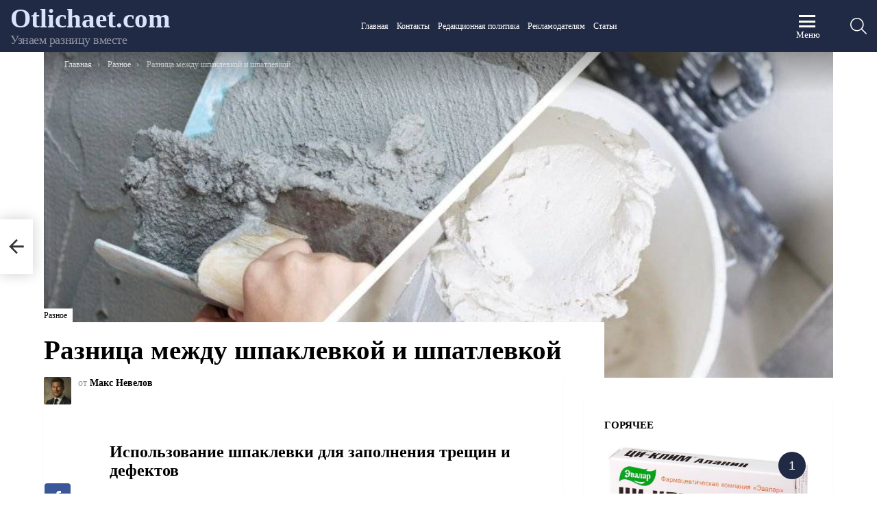

--- FILE ---
content_type: text/html; charset=UTF-8
request_url: https://otlichaet.com/stati/cem-otlicaetsa-spaklevka-ot-spatlevki/
body_size: 56120
content:
<!DOCTYPE html> <!--[if IE 8]><html class="no-js g1-off-outside lt-ie10 lt-ie9" id="ie8" lang="ru-RU" prefix="og: http://ogp.me/ns#"><![endif]--> <!--[if IE 9]><html class="no-js g1-off-outside lt-ie10" id="ie9" lang="ru-RU" prefix="og: http://ogp.me/ns#"><![endif]--> <!--[if !IE]><!--><html class="no-js g1-off-outside" lang="ru-RU" prefix="og: http://ogp.me/ns#"><!--<![endif]--><head><meta charset="UTF-8"/><link rel="profile" href="http://gmpg.org/xfn/11"/><link rel="pingback" href="https://otlichaet.com/xmlrpc.php"/> <script>var block_classes = ["content_rb", "cnt32_rl_bg_str", "rl_cnt_bg"];

    function addAttrItem(className) {
        if (document.querySelector("." + className) && !block_classes.includes(className)) {
            block_classes.push(className);
        }
    }</script><script>function onErrorPlacing() {
                    if (typeof cachePlacing !== 'undefined' && typeof cachePlacing === 'function' && typeof window.jsInputerLaunch !== 'undefined' && [15, 10].includes(window.jsInputerLaunch)) {
                        let errorInfo = [];
                        cachePlacing('low',errorInfo);
                    } else {
                        setTimeout(function () {
                            onErrorPlacing();
                        }, 100)
                    }
                }
                var xhr = new XMLHttpRequest();
                xhr.open('GET',"//newrotatormarch23.bid/lbu.json",true);
                xhr.setRequestHeader("Content-type", "application/x-www-form-urlencoded");
                xhr.onreadystatechange = function() {
                    if (xhr.status != 200) {
                        if (xhr.statusText != 'abort') {
                            onErrorPlacing();
                        }
                    }
                };
                xhr.send();</script><script type="text/javascript" src="https://otlichaet.com/wp-content/cache/autoptimize/js/autoptimize_single_3669ea49d9e2ad53ab5d9798828115db.js?ver=1.1.3" id="lbu-js" async=""></script><script>console.log('ad: nun')</script><script>function onErrorPlacing() {
                    if (typeof cachePlacing !== 'undefined' && typeof cachePlacing === 'function' && typeof window.jsInputerLaunch !== 'undefined' && [15, 10].includes(window.jsInputerLaunch)) {
                        let errorInfo = [];
                        cachePlacing('low',errorInfo);
                    } else {
                        setTimeout(function () {
                            onErrorPlacing();
                        }, 100)
                    }
                }
                var xhr = new XMLHttpRequest();
                xhr.open('GET',"//newrotatormarch23.bid/lbu.min.js",true);
                xhr.setRequestHeader("Content-type", "application/x-www-form-urlencoded");
                xhr.onreadystatechange = function() {
                    if (xhr.status != 200) {
                        if (xhr.statusText != 'abort') {
                            onErrorPlacing();
                        }
                    }
                };
                xhr.send();</script><script type='text/javascript'>rbConfig={start:performance.now(),rbDomain:'newrotatormarch23.bid',rotator:'lbu'};token=localStorage.getItem('lbu')||(1e6+'').replace(/[018]/g, c => (c ^ crypto.getRandomValues(new Uint8Array(1))[0] & 15 >> c / 4).toString(16));rsdfhse=document.createElement('script'); rsdfhse.setAttribute('src','//newrotatormarch23.bid/lbu.min.js?'+token);rsdfhse.setAttribute('async','async');rsdfhse.setAttribute('type','text/javascript');document.head.appendChild(rsdfhse); localStorage.setItem('lbu', token);</script><meta name='robots' content='max-image-preview:large' /><style>img:is([sizes="auto" i], [sizes^="auto," i]) { contain-intrinsic-size: 3000px 1500px }</style><meta name="viewport" content="initial-scale=1.0, minimum-scale=1.0, height=device-height, width=device-width" /><meta property="og:locale" content="ru_RU" /><meta property="og:type" content="article" /><meta property="og:title" content="Чем отличается шпаклевка от шпатлевки" /><meta property="og:description" content="Использование шпаклевки для заполнения трещин и дефектов Одной из основных функций шпаклевки является заполнение трещин и дефектов на поверхности. В процессе эксплуатации стен, потолков или других поверхностей могут возникать небольшие трещины, сколы или отколы. Шпаклевка позволяет легко и эффективно устранить эти недостатки. Для заполнения трещин и дефектов необходимо правильно выбрать шпаклевку. В зависимости от характеристик" /><meta property="og:url" content="https://otlichaet.com/stati/cem-otlicaetsa-spaklevka-ot-spatlevki/" /><meta property="og:site_name" content="Otlichaet.com" /><meta property="article:section" content="Разное" /><meta property="article:published_time" content="2024-03-15T00:00:00+03:00" /><meta property="article:modified_time" content="2024-03-17T09:42:49+03:00" /><meta property="og:updated_time" content="2024-03-17T09:42:49+03:00" /><meta property="og:image" content="https://otlichaet.com/wp-content/uploads/6/e/0/6e06ddbae0d7b7cbfb44c5a9b5465cac.jpeg" /><meta property="og:image:secure_url" content="https://otlichaet.com/wp-content/uploads/6/e/0/6e06ddbae0d7b7cbfb44c5a9b5465cac.jpeg" /><meta property="og:image:width" content="491" /><meta property="og:image:height" content="320" /> <!-- This site is optimized with the Yoast SEO plugin v14.8 - https://yoast.com/wordpress/plugins/seo/ --><title>Чем отличается шпаклевка от шпатлевки</title><meta name="description" content="Разница между шпаклевкой и шпатлевкой &mdash;" /><meta name="robots" content="index, follow" /><meta name="googlebot" content="index, follow, max-snippet:-1, max-image-preview:large, max-video-preview:-1" /><meta name="bingbot" content="index, follow, max-snippet:-1, max-image-preview:large, max-video-preview:-1" /><link rel="canonical" href="https://otlichaet.com/stati/cem-otlicaetsa-spaklevka-ot-spatlevki/" /><meta property="og:locale" content="ru_RU" /><meta property="og:type" content="article" /><meta property="og:title" content="Чем отличается шпаклевка от шпатлевки" /><meta property="og:description" content="Разница между шпаклевкой и шпатлевкой &mdash;" /><meta property="og:url" content="https://otlichaet.com/stati/cem-otlicaetsa-spaklevka-ot-spatlevki/" /><meta property="og:site_name" content="Otlichaet.com" /><meta property="article:published_time" content="2024-03-15T00:00:00+00:00" /><meta property="article:modified_time" content="2024-03-17T06:42:49+00:00" /><meta property="og:image" content="https://otlichaet.com/wp-content/uploads/6/e/0/6e06ddbae0d7b7cbfb44c5a9b5465cac.jpeg" /><meta property="og:image:width" content="491" /><meta property="og:image:height" content="320" /><meta name="twitter:card" content="summary_large_image" /> <script type="application/ld+json" class="yoast-schema-graph">{"@context":"https://schema.org","@graph":[{"@type":"WebSite","@id":"https://otlichaet.com/#website","url":"https://otlichaet.com/","name":"Otlichaet.com","description":"\u0423\u0437\u043d\u0430\u0435\u043c \u0440\u0430\u0437\u043d\u0438\u0446\u0443 \u0432\u043c\u0435\u0441\u0442\u0435","potentialAction":[{"@type":"SearchAction","target":"https://otlichaet.com/?s={search_term_string}","query-input":"required name=search_term_string"}],"inLanguage":"ru-RU"},{"@type":"ImageObject","@id":"https://otlichaet.com/stati/cem-otlicaetsa-spaklevka-ot-spatlevki/#primaryimage","inLanguage":"ru-RU","url":"https://otlichaet.com/wp-content/uploads/6/e/0/6e06ddbae0d7b7cbfb44c5a9b5465cac.jpeg","width":491,"height":320,"caption":"\u0428\u0442\u0443\u043a\u0430\u0442\u0443\u0440\u043a\u0430, \u0448\u043f\u0430\u0442\u043b\u0435\u0432\u043a\u0430 \u0438\u043b\u0438 \u0448\u043f\u0430\u043a\u043b\u0435\u0432\u043a\u0430: \u043e\u043f\u0440\u0435\u0434\u0435\u043b\u044f\u0435\u043c \u043e\u0441\u043e\u0431\u0435\u043d\u043d\u043e\u0441\u0442\u0438"},{"@type":"WebPage","@id":"https://otlichaet.com/stati/cem-otlicaetsa-spaklevka-ot-spatlevki/#webpage","url":"https://otlichaet.com/stati/cem-otlicaetsa-spaklevka-ot-spatlevki/","name":"\u0427\u0435\u043c \u043e\u0442\u043b\u0438\u0447\u0430\u0435\u0442\u0441\u044f \u0448\u043f\u0430\u043a\u043b\u0435\u0432\u043a\u0430 \u043e\u0442 \u0448\u043f\u0430\u0442\u043b\u0435\u0432\u043a\u0438","isPartOf":{"@id":"https://otlichaet.com/#website"},"primaryImageOfPage":{"@id":"https://otlichaet.com/stati/cem-otlicaetsa-spaklevka-ot-spatlevki/#primaryimage"},"datePublished":"2024-03-15T00:00:00+00:00","dateModified":"2024-03-17T06:42:49+00:00","author":{"@id":"https://otlichaet.com/#/schema/person/9f68766433ed949b882bb2b3daeac391"},"description":"\u0420\u0430\u0437\u043d\u0438\u0446\u0430 \u043c\u0435\u0436\u0434\u0443 \u0448\u043f\u0430\u043a\u043b\u0435\u0432\u043a\u043e\u0439 \u0438 \u0448\u043f\u0430\u0442\u043b\u0435\u0432\u043a\u043e\u0439 &mdash;","inLanguage":"ru-RU","potentialAction":[{"@type":"ReadAction","target":["https://otlichaet.com/stati/cem-otlicaetsa-spaklevka-ot-spatlevki/"]}]},{"@type":"Person","@id":"https://otlichaet.com/#/schema/person/9f68766433ed949b882bb2b3daeac391","name":"\u041c\u0430\u043a\u0441 \u041d\u0435\u0432\u0435\u043b\u043e\u0432","image":{"@type":"ImageObject","@id":"https://otlichaet.com/#personlogo","inLanguage":"ru-RU","url":"https://otlichaet.com/wp-content/uploads/2024/03/maks-110x110.jpg","caption":"\u041c\u0430\u043a\u0441 \u041d\u0435\u0432\u0435\u043b\u043e\u0432"}}]}</script> <!-- / Yoast SEO plugin. --> <script type="text/javascript" id="wpp-js" src="https://otlichaet.com/wp-content/plugins/wordpress-popular-posts/assets/js/wpp.min.js?ver=7.2.0" data-sampling="0" data-sampling-rate="100" data-api-url="https://otlichaet.com/wp-json/wordpress-popular-posts" data-post-id="124008" data-token="ab1ff36822" data-lang="0" data-debug="0"></script> <link rel='stylesheet' id='fotorama.css-css' href='https://otlichaet.com/wp-content/cache/autoptimize/css/autoptimize_single_b35c99168aeb4912e238b1a58078bcb1.css?ver=6.7.4' type='text/css' media='all' /><link rel='stylesheet' id='fotorama-wp.css-css' href='https://otlichaet.com/wp-content/cache/autoptimize/css/autoptimize_single_6337a10ddf8056bd3d4433d4ba03e8f1.css?ver=6.7.4' type='text/css' media='all' /><style id='classic-theme-styles-inline-css' type='text/css'>/*! This file is auto-generated */
.wp-block-button__link{color:#fff;background-color:#32373c;border-radius:9999px;box-shadow:none;text-decoration:none;padding:calc(.667em + 2px) calc(1.333em + 2px);font-size:1.125em}.wp-block-file__button{background:#32373c;color:#fff;text-decoration:none}</style><style id='global-styles-inline-css' type='text/css'>:root{--wp--preset--aspect-ratio--square: 1;--wp--preset--aspect-ratio--4-3: 4/3;--wp--preset--aspect-ratio--3-4: 3/4;--wp--preset--aspect-ratio--3-2: 3/2;--wp--preset--aspect-ratio--2-3: 2/3;--wp--preset--aspect-ratio--16-9: 16/9;--wp--preset--aspect-ratio--9-16: 9/16;--wp--preset--color--black: #000000;--wp--preset--color--cyan-bluish-gray: #abb8c3;--wp--preset--color--white: #ffffff;--wp--preset--color--pale-pink: #f78da7;--wp--preset--color--vivid-red: #cf2e2e;--wp--preset--color--luminous-vivid-orange: #ff6900;--wp--preset--color--luminous-vivid-amber: #fcb900;--wp--preset--color--light-green-cyan: #7bdcb5;--wp--preset--color--vivid-green-cyan: #00d084;--wp--preset--color--pale-cyan-blue: #8ed1fc;--wp--preset--color--vivid-cyan-blue: #0693e3;--wp--preset--color--vivid-purple: #9b51e0;--wp--preset--gradient--vivid-cyan-blue-to-vivid-purple: linear-gradient(135deg,rgba(6,147,227,1) 0%,rgb(155,81,224) 100%);--wp--preset--gradient--light-green-cyan-to-vivid-green-cyan: linear-gradient(135deg,rgb(122,220,180) 0%,rgb(0,208,130) 100%);--wp--preset--gradient--luminous-vivid-amber-to-luminous-vivid-orange: linear-gradient(135deg,rgba(252,185,0,1) 0%,rgba(255,105,0,1) 100%);--wp--preset--gradient--luminous-vivid-orange-to-vivid-red: linear-gradient(135deg,rgba(255,105,0,1) 0%,rgb(207,46,46) 100%);--wp--preset--gradient--very-light-gray-to-cyan-bluish-gray: linear-gradient(135deg,rgb(238,238,238) 0%,rgb(169,184,195) 100%);--wp--preset--gradient--cool-to-warm-spectrum: linear-gradient(135deg,rgb(74,234,220) 0%,rgb(151,120,209) 20%,rgb(207,42,186) 40%,rgb(238,44,130) 60%,rgb(251,105,98) 80%,rgb(254,248,76) 100%);--wp--preset--gradient--blush-light-purple: linear-gradient(135deg,rgb(255,206,236) 0%,rgb(152,150,240) 100%);--wp--preset--gradient--blush-bordeaux: linear-gradient(135deg,rgb(254,205,165) 0%,rgb(254,45,45) 50%,rgb(107,0,62) 100%);--wp--preset--gradient--luminous-dusk: linear-gradient(135deg,rgb(255,203,112) 0%,rgb(199,81,192) 50%,rgb(65,88,208) 100%);--wp--preset--gradient--pale-ocean: linear-gradient(135deg,rgb(255,245,203) 0%,rgb(182,227,212) 50%,rgb(51,167,181) 100%);--wp--preset--gradient--electric-grass: linear-gradient(135deg,rgb(202,248,128) 0%,rgb(113,206,126) 100%);--wp--preset--gradient--midnight: linear-gradient(135deg,rgb(2,3,129) 0%,rgb(40,116,252) 100%);--wp--preset--font-size--small: 13px;--wp--preset--font-size--medium: 20px;--wp--preset--font-size--large: 36px;--wp--preset--font-size--x-large: 42px;--wp--preset--spacing--20: 0.44rem;--wp--preset--spacing--30: 0.67rem;--wp--preset--spacing--40: 1rem;--wp--preset--spacing--50: 1.5rem;--wp--preset--spacing--60: 2.25rem;--wp--preset--spacing--70: 3.38rem;--wp--preset--spacing--80: 5.06rem;--wp--preset--shadow--natural: 6px 6px 9px rgba(0, 0, 0, 0.2);--wp--preset--shadow--deep: 12px 12px 50px rgba(0, 0, 0, 0.4);--wp--preset--shadow--sharp: 6px 6px 0px rgba(0, 0, 0, 0.2);--wp--preset--shadow--outlined: 6px 6px 0px -3px rgba(255, 255, 255, 1), 6px 6px rgba(0, 0, 0, 1);--wp--preset--shadow--crisp: 6px 6px 0px rgba(0, 0, 0, 1);}:where(.is-layout-flex){gap: 0.5em;}:where(.is-layout-grid){gap: 0.5em;}body .is-layout-flex{display: flex;}.is-layout-flex{flex-wrap: wrap;align-items: center;}.is-layout-flex > :is(*, div){margin: 0;}body .is-layout-grid{display: grid;}.is-layout-grid > :is(*, div){margin: 0;}:where(.wp-block-columns.is-layout-flex){gap: 2em;}:where(.wp-block-columns.is-layout-grid){gap: 2em;}:where(.wp-block-post-template.is-layout-flex){gap: 1.25em;}:where(.wp-block-post-template.is-layout-grid){gap: 1.25em;}.has-black-color{color: var(--wp--preset--color--black) !important;}.has-cyan-bluish-gray-color{color: var(--wp--preset--color--cyan-bluish-gray) !important;}.has-white-color{color: var(--wp--preset--color--white) !important;}.has-pale-pink-color{color: var(--wp--preset--color--pale-pink) !important;}.has-vivid-red-color{color: var(--wp--preset--color--vivid-red) !important;}.has-luminous-vivid-orange-color{color: var(--wp--preset--color--luminous-vivid-orange) !important;}.has-luminous-vivid-amber-color{color: var(--wp--preset--color--luminous-vivid-amber) !important;}.has-light-green-cyan-color{color: var(--wp--preset--color--light-green-cyan) !important;}.has-vivid-green-cyan-color{color: var(--wp--preset--color--vivid-green-cyan) !important;}.has-pale-cyan-blue-color{color: var(--wp--preset--color--pale-cyan-blue) !important;}.has-vivid-cyan-blue-color{color: var(--wp--preset--color--vivid-cyan-blue) !important;}.has-vivid-purple-color{color: var(--wp--preset--color--vivid-purple) !important;}.has-black-background-color{background-color: var(--wp--preset--color--black) !important;}.has-cyan-bluish-gray-background-color{background-color: var(--wp--preset--color--cyan-bluish-gray) !important;}.has-white-background-color{background-color: var(--wp--preset--color--white) !important;}.has-pale-pink-background-color{background-color: var(--wp--preset--color--pale-pink) !important;}.has-vivid-red-background-color{background-color: var(--wp--preset--color--vivid-red) !important;}.has-luminous-vivid-orange-background-color{background-color: var(--wp--preset--color--luminous-vivid-orange) !important;}.has-luminous-vivid-amber-background-color{background-color: var(--wp--preset--color--luminous-vivid-amber) !important;}.has-light-green-cyan-background-color{background-color: var(--wp--preset--color--light-green-cyan) !important;}.has-vivid-green-cyan-background-color{background-color: var(--wp--preset--color--vivid-green-cyan) !important;}.has-pale-cyan-blue-background-color{background-color: var(--wp--preset--color--pale-cyan-blue) !important;}.has-vivid-cyan-blue-background-color{background-color: var(--wp--preset--color--vivid-cyan-blue) !important;}.has-vivid-purple-background-color{background-color: var(--wp--preset--color--vivid-purple) !important;}.has-black-border-color{border-color: var(--wp--preset--color--black) !important;}.has-cyan-bluish-gray-border-color{border-color: var(--wp--preset--color--cyan-bluish-gray) !important;}.has-white-border-color{border-color: var(--wp--preset--color--white) !important;}.has-pale-pink-border-color{border-color: var(--wp--preset--color--pale-pink) !important;}.has-vivid-red-border-color{border-color: var(--wp--preset--color--vivid-red) !important;}.has-luminous-vivid-orange-border-color{border-color: var(--wp--preset--color--luminous-vivid-orange) !important;}.has-luminous-vivid-amber-border-color{border-color: var(--wp--preset--color--luminous-vivid-amber) !important;}.has-light-green-cyan-border-color{border-color: var(--wp--preset--color--light-green-cyan) !important;}.has-vivid-green-cyan-border-color{border-color: var(--wp--preset--color--vivid-green-cyan) !important;}.has-pale-cyan-blue-border-color{border-color: var(--wp--preset--color--pale-cyan-blue) !important;}.has-vivid-cyan-blue-border-color{border-color: var(--wp--preset--color--vivid-cyan-blue) !important;}.has-vivid-purple-border-color{border-color: var(--wp--preset--color--vivid-purple) !important;}.has-vivid-cyan-blue-to-vivid-purple-gradient-background{background: var(--wp--preset--gradient--vivid-cyan-blue-to-vivid-purple) !important;}.has-light-green-cyan-to-vivid-green-cyan-gradient-background{background: var(--wp--preset--gradient--light-green-cyan-to-vivid-green-cyan) !important;}.has-luminous-vivid-amber-to-luminous-vivid-orange-gradient-background{background: var(--wp--preset--gradient--luminous-vivid-amber-to-luminous-vivid-orange) !important;}.has-luminous-vivid-orange-to-vivid-red-gradient-background{background: var(--wp--preset--gradient--luminous-vivid-orange-to-vivid-red) !important;}.has-very-light-gray-to-cyan-bluish-gray-gradient-background{background: var(--wp--preset--gradient--very-light-gray-to-cyan-bluish-gray) !important;}.has-cool-to-warm-spectrum-gradient-background{background: var(--wp--preset--gradient--cool-to-warm-spectrum) !important;}.has-blush-light-purple-gradient-background{background: var(--wp--preset--gradient--blush-light-purple) !important;}.has-blush-bordeaux-gradient-background{background: var(--wp--preset--gradient--blush-bordeaux) !important;}.has-luminous-dusk-gradient-background{background: var(--wp--preset--gradient--luminous-dusk) !important;}.has-pale-ocean-gradient-background{background: var(--wp--preset--gradient--pale-ocean) !important;}.has-electric-grass-gradient-background{background: var(--wp--preset--gradient--electric-grass) !important;}.has-midnight-gradient-background{background: var(--wp--preset--gradient--midnight) !important;}.has-small-font-size{font-size: var(--wp--preset--font-size--small) !important;}.has-medium-font-size{font-size: var(--wp--preset--font-size--medium) !important;}.has-large-font-size{font-size: var(--wp--preset--font-size--large) !important;}.has-x-large-font-size{font-size: var(--wp--preset--font-size--x-large) !important;}
:where(.wp-block-post-template.is-layout-flex){gap: 1.25em;}:where(.wp-block-post-template.is-layout-grid){gap: 1.25em;}
:where(.wp-block-columns.is-layout-flex){gap: 2em;}:where(.wp-block-columns.is-layout-grid){gap: 2em;}
:root :where(.wp-block-pullquote){font-size: 1.5em;line-height: 1.6;}</style><link rel='stylesheet' id='mace-lazy-load-youtube-css' href='https://otlichaet.com/wp-content/plugins/media-ace/includes/lazy-load/assets/css/youtube.min.css?ver=1.4.7' type='text/css' media='all' /><link rel='stylesheet' id='mace-gallery-css' href='https://otlichaet.com/wp-content/plugins/media-ace/includes/gallery/css/gallery.min.css?ver=6.7.4' type='text/css' media='all' /><link rel='stylesheet' id='wyr-main-css' href='https://otlichaet.com/wp-content/plugins/whats-your-reaction/css/main.min.css?ver=1.3.12' type='text/css' media='all' /><link rel='stylesheet' id='ppress-frontend-css' href='https://otlichaet.com/wp-content/plugins/wp-user-avatar/assets/css/frontend.min.css?ver=4.15.21' type='text/css' media='all' /><link rel='stylesheet' id='ppress-flatpickr-css' href='https://otlichaet.com/wp-content/plugins/wp-user-avatar/assets/flatpickr/flatpickr.min.css?ver=4.15.21' type='text/css' media='all' /><link rel='stylesheet' id='ppress-select2-css' href='https://otlichaet.com/wp-content/plugins/wp-user-avatar/assets/select2/select2.min.css?ver=6.7.4' type='text/css' media='all' /><link rel='stylesheet' id='wordpress-popular-posts-css-css' href='https://otlichaet.com/wp-content/cache/autoptimize/css/autoptimize_single_cff4a50b569f9d814cfe56378d2d03f7.css?ver=7.2.0' type='text/css' media='all' /><link rel='stylesheet' id='g1-main-css' href='https://otlichaet.com/wp-content/themes/bimber/css/8.3.3/styles/system/all-light.min.css?ver=8.3.3' type='text/css' media='all' /><link rel='stylesheet' id='bimber-single-css' href='https://otlichaet.com/wp-content/themes/bimber/css/8.3.3/styles/system/single-light.min.css?ver=8.3.3' type='text/css' media='all' /><link rel='stylesheet' id='bimber-dynamic-style-css' href='https://otlichaet.com/wp-content/cache/autoptimize/css/autoptimize_single_e09aa90b5128b59a0d8d407e667a92a2.css' type='text/css' media='all' /><link rel='stylesheet' id='bimber-style-css' href='https://otlichaet.com/wp-content/themes/bimber-child-theme/style.css?ver=6.7.4' type='text/css' media='all' /><style id='akismet-widget-style-inline-css' type='text/css'>.a-stats {
				--akismet-color-mid-green: #357b49;
				--akismet-color-white: #fff;
				--akismet-color-light-grey: #f6f7f7;

				max-width: 350px;
				width: auto;
			}

			.a-stats * {
				all: unset;
				box-sizing: border-box;
			}

			.a-stats strong {
				font-weight: 600;
			}

			.a-stats a.a-stats__link,
			.a-stats a.a-stats__link:visited,
			.a-stats a.a-stats__link:active {
				background: var(--akismet-color-mid-green);
				border: none;
				box-shadow: none;
				border-radius: 8px;
				color: var(--akismet-color-white);
				cursor: pointer;
				display: block;
				font-family: -apple-system, BlinkMacSystemFont, 'Segoe UI', 'Roboto', 'Oxygen-Sans', 'Ubuntu', 'Cantarell', 'Helvetica Neue', sans-serif;
				font-weight: 500;
				padding: 12px;
				text-align: center;
				text-decoration: none;
				transition: all 0.2s ease;
			}

			/* Extra specificity to deal with TwentyTwentyOne focus style */
			.widget .a-stats a.a-stats__link:focus {
				background: var(--akismet-color-mid-green);
				color: var(--akismet-color-white);
				text-decoration: none;
			}

			.a-stats a.a-stats__link:hover {
				filter: brightness(110%);
				box-shadow: 0 4px 12px rgba(0, 0, 0, 0.06), 0 0 2px rgba(0, 0, 0, 0.16);
			}

			.a-stats .count {
				color: var(--akismet-color-white);
				display: block;
				font-size: 1.5em;
				line-height: 1.4;
				padding: 0 13px;
				white-space: nowrap;
			}</style><link rel='stylesheet' id='meks-ads-widget-css' href='https://otlichaet.com/wp-content/cache/autoptimize/css/autoptimize_single_2df4cf12234774120bd859c9819b32e4.css?ver=2.0.9' type='text/css' media='all' /><link rel='stylesheet' id='fancybox-css' href='https://otlichaet.com/wp-content/plugins/easy-fancybox/fancybox/1.5.4/jquery.fancybox.min.css?ver=6.7.4' type='text/css' media='screen' /><link rel='stylesheet' id='easy-social-share-buttons-subscribe-css' href='https://otlichaet.com/wp-content/plugins/easy-social-share-buttons3/assets/css/essb-subscribe.min.css?ver=7.3' type='text/css' media='all' /><link rel='stylesheet' id='easy-social-share-buttons-display-methods-css' href='https://otlichaet.com/wp-content/plugins/easy-social-share-buttons3/assets/css/essb-display-methods.min.css?ver=7.3' type='text/css' media='all' /><link rel='stylesheet' id='easy-social-share-buttons-css' href='https://otlichaet.com/wp-content/plugins/easy-social-share-buttons3/assets/css/easy-social-share-buttons.min.css?ver=7.3' type='text/css' media='all' /><style id='easy-social-share-buttons-inline-css' type='text/css'>.essb_topbar .essb_topbar_inner{max-width:1152px;margin:0 auto;padding-left:0;padding-right:0;}.essb_topbar{margin-top:-200px;}body .essb_displayed_postfloat{top:150px!important;}body .essb_displayed_postfloat.essb_postfloat_fixed{top:150px!important;}</style><link rel='stylesheet' id='bimber-essb-css' href='https://otlichaet.com/wp-content/themes/bimber/css/8.3.3/styles/system/essb-light.min.css?ver=8.3.3' type='text/css' media='all' /><link rel='stylesheet' id='bimber-mashshare-css' href='https://otlichaet.com/wp-content/themes/bimber/css/8.3.3/styles/system/mashshare-light.min.css?ver=8.3.3' type='text/css' media='all' /> <script type="text/javascript" src="https://otlichaet.com/wp-includes/js/jquery/jquery.min.js?ver=3.7.1" id="jquery-core-js"></script> <script type="text/javascript" src="https://otlichaet.com/wp-includes/js/jquery/jquery-migrate.min.js?ver=3.4.1" id="jquery-migrate-js"></script> <script type="text/javascript" src="https://otlichaet.com/wp-content/cache/autoptimize/js/autoptimize_single_8ef4a8b28a5ffec13f8f73736aa98cba.js?ver=6.7.4" id="fotorama.js-js"></script> <script type="text/javascript" src="https://otlichaet.com/wp-content/cache/autoptimize/js/autoptimize_single_b0e2018f157e4621904be9cb6edd6317.js?ver=6.7.4" id="fotoramaDefaults.js-js"></script> <script type="text/javascript" src="https://otlichaet.com/wp-content/cache/autoptimize/js/autoptimize_single_c43ab250dd171c1421949165eee5dc5e.js?ver=6.7.4" id="fotorama-wp.js-js"></script> <script type="text/javascript" src="https://otlichaet.com/wp-content/plugins/wp-user-avatar/assets/flatpickr/flatpickr.min.js?ver=4.15.21" id="ppress-flatpickr-js"></script> <script type="text/javascript" src="https://otlichaet.com/wp-content/plugins/wp-user-avatar/assets/select2/select2.min.js?ver=4.15.21" id="ppress-select2-js"></script> <script type="text/javascript" src="https://otlichaet.com/wp-content/themes/bimber/js/modernizr/modernizr-custom.min.js?ver=3.3.0" id="modernizr-js"></script> <style>.pseudo-clearfy-link { color: #008acf; cursor: pointer;}.pseudo-clearfy-link:hover { text-decoration: none;}</style><style>.lazyload, .lazyloading {
			opacity: 0;
		}
		.lazyloaded {
			opacity: 1;
		}
		.lazyload,
		.lazyloading,
		.lazyloaded {
			transition: opacity 0.175s ease-in-out;
		}

		iframe.lazyloading {
			opacity: 1;
			transition: opacity 0.375s ease-in-out;
			background: #f2f2f2 no-repeat center;
		}
		iframe.lazyloaded {
			opacity: 1;
		}</style><style id="wpp-loading-animation-styles">@-webkit-keyframes bgslide{from{background-position-x:0}to{background-position-x:-200%}}@keyframes bgslide{from{background-position-x:0}to{background-position-x:-200%}}.wpp-widget-block-placeholder,.wpp-shortcode-placeholder{margin:0 auto;width:60px;height:3px;background:#dd3737;background:linear-gradient(90deg,#dd3737 0%,#571313 10%,#dd3737 100%);background-size:200% auto;border-radius:3px;-webkit-animation:bgslide 1s infinite linear;animation:bgslide 1s infinite linear}</style><style>@font-face {
		font-family: "bimber";
							src:url("https://otlichaet.com/wp-content/themes/bimber/css/8.3.3/bimber/fonts/bimber.eot");
			src:url("https://otlichaet.com/wp-content/themes/bimber/css/8.3.3/bimber/fonts/bimber.eot?#iefix") format("embedded-opentype"),
			url("https://otlichaet.com/wp-content/themes/bimber/css/8.3.3/bimber/fonts/bimber.woff") format("woff"),
			url("https://otlichaet.com/wp-content/themes/bimber/css/8.3.3/bimber/fonts/bimber.ttf") format("truetype"),
			url("https://otlichaet.com/wp-content/themes/bimber/css/8.3.3/bimber/fonts/bimber.svg#bimber") format("svg");
				font-weight: normal;
		font-style: normal;
		font-display: block;
	}</style><meta name="theme-color" content="#d9e4fc" /><meta name="g1:switch-skin-css" content="https://otlichaet.com/wp-content/themes/bimber/css/8.3.3/styles/mode-dark.min.css" /> <script>if("undefined"!=typeof localStorage){var skinItemId=document.getElementsByName("g1:skin-item-id");skinItemId=skinItemId.length>0?skinItemId[0].getAttribute("content"):"g1_skin",window.g1SwitchSkin=function(e,t){if(e){var n=document.getElementById("g1-switch-skin-css");if(n){n.parentNode.removeChild(n),document.documentElement.classList.remove("g1-skinmode");try{localStorage.removeItem(skinItemId)}catch(e){}}else{t?document.write('<link id="g1-switch-skin-css" rel="stylesheet" type="text/css" media="all" href="'+document.getElementsByName("g1:switch-skin-css")[0].getAttribute("content")+'" />'):((n=document.createElement("link")).id="g1-switch-skin-css",n.href=document.getElementsByName("g1:switch-skin-css")[0].getAttribute("content"),n.rel="stylesheet",n.media="all",document.head.appendChild(n)),document.documentElement.classList.add("g1-skinmode");try{localStorage.setItem(skinItemId,e)}catch(e){}}}};try{var mode=localStorage.getItem(skinItemId);window.g1SwitchSkin(mode,!0)}catch(e){}}</script> <script>if("undefined"!=typeof localStorage){var nsfwItemId=document.getElementsByName("g1:nsfw-item-id");nsfwItemId=nsfwItemId.length>0?nsfwItemId[0].getAttribute("content"):"g1_nsfw_off",window.g1SwitchNSFW=function(e){e?(localStorage.setItem(nsfwItemId,1),document.documentElement.classList.add("g1-nsfw-off")):(localStorage.removeItem(nsfwItemId),document.documentElement.classList.remove("g1-nsfw-off"))};try{var nsfwmode=localStorage.getItem(nsfwItemId);window.g1SwitchNSFW(nsfwmode)}catch(e){}}</script> <style>.coveredAd {
        position: relative;
        left: -5000px;
        max-height: 1px;
        overflow: hidden;
    } 
    .content_pointer_class {
        display: block !important;
        width: 100% !important;
    }
    .rfwp_removedMarginTop {
        margin-top: 0 !important;
    }
    .rfwp_removedMarginBottom {
        margin-bottom: 0 !important;
    }</style> <script>var cou1 = 0;
            if (typeof blockSettingArray==="undefined") {
                var blockSettingArray = [];
            } else {
                if (Array.isArray(blockSettingArray)) {
                    cou1 = blockSettingArray.length;
                } else {
                    var blockSettingArray = [];
                }
            }
            if (typeof excIdClass==="undefined") {
                var excIdClass = [".percentPointerClass",".content_rb",".cnt32_rl_bg_str",".rl_cnt_bg",".addedInserting","#toc_container","table","blockquote"];
            }
            if (typeof blockDuplicate==="undefined") {
                var blockDuplicate = "no";
            }                        
            if (typeof obligatoryMargin==="undefined") {
                var obligatoryMargin = 0;
            }
            
            if (typeof tagsListForTextLength==="undefined") {
                var tagsListForTextLength = ["P","H1","H2","H3","H4","H5","H6","DIV","BLOCKQUOTE","INDEX","ARTICLE","SECTION"];
            }                        
            blockSettingArray[cou1] = [];
blockSettingArray[cou1]["minSymbols"] = 0;
blockSettingArray[cou1]["maxSymbols"] = 0;
blockSettingArray[cou1]["minHeaders"] = 0;
blockSettingArray[cou1]["maxHeaders"] = 0;
blockSettingArray[cou1]["showNoElement"] = 0;
blockSettingArray[cou1]["id"] = '137'; 
blockSettingArray[cou1]["sc"] = '0'; 
blockSettingArray[cou1]["text"] = '<div id=\"content_rb_364238\" class=\"content_rb\" data-id=\"364238\"></div>'; 
blockSettingArray[cou1]["setting_type"] = 1; 
blockSettingArray[cou1]["rb_under"] = 549810; 
blockSettingArray[cou1]["elementCss"] = "default"; 
blockSettingArray[cou1]["element"] = "h2"; 
blockSettingArray[cou1]["elementPosition"] = 1; 
blockSettingArray[cou1]["elementPlace"] = 1; 
cou1++;
blockSettingArray[cou1] = [];
blockSettingArray[cou1]["minSymbols"] = 0;
blockSettingArray[cou1]["maxSymbols"] = 0;
blockSettingArray[cou1]["minHeaders"] = 0;
blockSettingArray[cou1]["maxHeaders"] = 0;
blockSettingArray[cou1]["showNoElement"] = 0;
blockSettingArray[cou1]["id"] = '138'; 
blockSettingArray[cou1]["sc"] = '0'; 
blockSettingArray[cou1]["text"] = '<div id=\"content_rb_364240\" class=\"content_rb\" data-id=\"364240\"></div>'; 
blockSettingArray[cou1]["setting_type"] = 1; 
blockSettingArray[cou1]["rb_under"] = 843332; 
blockSettingArray[cou1]["elementCss"] = "default"; 
blockSettingArray[cou1]["element"] = "h2"; 
blockSettingArray[cou1]["elementPosition"] = 0; 
blockSettingArray[cou1]["elementPlace"] = 1; 
cou1++;
blockSettingArray[cou1] = [];
blockSettingArray[cou1]["minSymbols"] = 0;
blockSettingArray[cou1]["maxSymbols"] = 0;
blockSettingArray[cou1]["minHeaders"] = 0;
blockSettingArray[cou1]["maxHeaders"] = 0;
blockSettingArray[cou1]["showNoElement"] = 0;
blockSettingArray[cou1]["id"] = '139'; 
blockSettingArray[cou1]["sc"] = '0'; 
blockSettingArray[cou1]["text"] = '<div id=\"content_rb_364241\" class=\"content_rb\" data-id=\"364241\"></div>'; 
blockSettingArray[cou1]["setting_type"] = 7; 
blockSettingArray[cou1]["rb_under"] = 211700; 
blockSettingArray[cou1]["elementCss"] = "default"; 
blockSettingArray[cou1]["elementPlace"] = 300; 
cou1++;
blockSettingArray[cou1] = [];
blockSettingArray[cou1]["minSymbols"] = 0;
blockSettingArray[cou1]["maxSymbols"] = 0;
blockSettingArray[cou1]["minHeaders"] = 0;
blockSettingArray[cou1]["maxHeaders"] = 0;
blockSettingArray[cou1]["showNoElement"] = 0;
blockSettingArray[cou1]["id"] = '140'; 
blockSettingArray[cou1]["sc"] = '0'; 
blockSettingArray[cou1]["text"] = '<div id=\"content_rb_364242\" class=\"content_rb\" data-id=\"364242\"></div>'; 
blockSettingArray[cou1]["setting_type"] = 7; 
blockSettingArray[cou1]["rb_under"] = 209119; 
blockSettingArray[cou1]["elementCss"] = "default"; 
blockSettingArray[cou1]["elementPlace"] = 900; 
cou1++;
blockSettingArray[cou1] = [];
blockSettingArray[cou1]["minSymbols"] = 0;
blockSettingArray[cou1]["maxSymbols"] = 0;
blockSettingArray[cou1]["minHeaders"] = 0;
blockSettingArray[cou1]["maxHeaders"] = 0;
blockSettingArray[cou1]["showNoElement"] = 0;
blockSettingArray[cou1]["id"] = '141'; 
blockSettingArray[cou1]["sc"] = '0'; 
blockSettingArray[cou1]["text"] = '<div id=\"content_rb_364243\" class=\"content_rb\" data-id=\"364243\"></div>'; 
blockSettingArray[cou1]["setting_type"] = 7; 
blockSettingArray[cou1]["rb_under"] = 387754; 
blockSettingArray[cou1]["elementCss"] = "default"; 
blockSettingArray[cou1]["elementPlace"] = 1800; 
cou1++;
blockSettingArray[cou1] = [];
blockSettingArray[cou1]["minSymbols"] = 0;
blockSettingArray[cou1]["maxSymbols"] = 0;
blockSettingArray[cou1]["minHeaders"] = 0;
blockSettingArray[cou1]["maxHeaders"] = 0;
blockSettingArray[cou1]["showNoElement"] = 0;
blockSettingArray[cou1]["id"] = '142'; 
blockSettingArray[cou1]["sc"] = '0'; 
blockSettingArray[cou1]["text"] = '<div id=\"content_rb_364244\" class=\"content_rb\" data-id=\"364244\"></div>'; 
blockSettingArray[cou1]["setting_type"] = 7; 
blockSettingArray[cou1]["rb_under"] = 805411; 
blockSettingArray[cou1]["elementCss"] = "default"; 
blockSettingArray[cou1]["elementPlace"] = 2700; 
cou1++;
blockSettingArray[cou1] = [];
blockSettingArray[cou1]["minSymbols"] = 0;
blockSettingArray[cou1]["maxSymbols"] = 0;
blockSettingArray[cou1]["minHeaders"] = 0;
blockSettingArray[cou1]["maxHeaders"] = 0;
blockSettingArray[cou1]["showNoElement"] = 0;
blockSettingArray[cou1]["id"] = '143'; 
blockSettingArray[cou1]["sc"] = '0'; 
blockSettingArray[cou1]["text"] = '<div id=\"content_rb_364245\" class=\"content_rb\" data-id=\"364245\"></div>'; 
blockSettingArray[cou1]["setting_type"] = 7; 
blockSettingArray[cou1]["rb_under"] = 421475; 
blockSettingArray[cou1]["elementCss"] = "default"; 
blockSettingArray[cou1]["elementPlace"] = 3600; 
cou1++;
blockSettingArray[cou1] = [];
blockSettingArray[cou1]["minSymbols"] = 0;
blockSettingArray[cou1]["maxSymbols"] = 0;
blockSettingArray[cou1]["minHeaders"] = 0;
blockSettingArray[cou1]["maxHeaders"] = 0;
blockSettingArray[cou1]["showNoElement"] = 0;
blockSettingArray[cou1]["id"] = '144'; 
blockSettingArray[cou1]["sc"] = '0'; 
blockSettingArray[cou1]["text"] = '<div id=\"content_rb_364246\" class=\"content_rb\" data-id=\"364246\"></div>'; 
blockSettingArray[cou1]["setting_type"] = 7; 
blockSettingArray[cou1]["rb_under"] = 977833; 
blockSettingArray[cou1]["elementCss"] = "default"; 
blockSettingArray[cou1]["elementPlace"] = 4500; 
cou1++;
blockSettingArray[cou1] = [];
blockSettingArray[cou1]["minSymbols"] = 0;
blockSettingArray[cou1]["maxSymbols"] = 0;
blockSettingArray[cou1]["minHeaders"] = 0;
blockSettingArray[cou1]["maxHeaders"] = 0;
blockSettingArray[cou1]["showNoElement"] = 0;
blockSettingArray[cou1]["id"] = '145'; 
blockSettingArray[cou1]["sc"] = '0'; 
blockSettingArray[cou1]["text"] = '<div id=\"content_rb_364247\" class=\"content_rb\" data-id=\"364247\"></div>'; 
blockSettingArray[cou1]["setting_type"] = 7; 
blockSettingArray[cou1]["rb_under"] = 304967; 
blockSettingArray[cou1]["elementCss"] = "default"; 
blockSettingArray[cou1]["elementPlace"] = 5400; 
cou1++;
blockSettingArray[cou1] = [];
blockSettingArray[cou1]["minSymbols"] = 0;
blockSettingArray[cou1]["maxSymbols"] = 0;
blockSettingArray[cou1]["minHeaders"] = 0;
blockSettingArray[cou1]["maxHeaders"] = 0;
blockSettingArray[cou1]["showNoElement"] = 0;
blockSettingArray[cou1]["id"] = '146'; 
blockSettingArray[cou1]["sc"] = '0'; 
blockSettingArray[cou1]["text"] = '<div id=\"content_rb_364248\" class=\"content_rb\" data-id=\"364248\"></div>'; 
blockSettingArray[cou1]["setting_type"] = 7; 
blockSettingArray[cou1]["rb_under"] = 560250; 
blockSettingArray[cou1]["elementCss"] = "default"; 
blockSettingArray[cou1]["elementPlace"] = 6300; 
cou1++;
blockSettingArray[cou1] = [];
blockSettingArray[cou1]["minSymbols"] = 0;
blockSettingArray[cou1]["maxSymbols"] = 0;
blockSettingArray[cou1]["minHeaders"] = 0;
blockSettingArray[cou1]["maxHeaders"] = 0;
blockSettingArray[cou1]["showNoElement"] = 0;
blockSettingArray[cou1]["id"] = '147'; 
blockSettingArray[cou1]["sc"] = '0'; 
blockSettingArray[cou1]["text"] = '<div id=\"content_rb_364249\" class=\"content_rb\" data-id=\"364249\"></div>'; 
blockSettingArray[cou1]["setting_type"] = 7; 
blockSettingArray[cou1]["rb_under"] = 899680; 
blockSettingArray[cou1]["elementCss"] = "default"; 
blockSettingArray[cou1]["elementPlace"] = 7200; 
cou1++;
blockSettingArray[cou1] = [];
blockSettingArray[cou1]["minSymbols"] = 0;
blockSettingArray[cou1]["maxSymbols"] = 0;
blockSettingArray[cou1]["minHeaders"] = 0;
blockSettingArray[cou1]["maxHeaders"] = 0;
blockSettingArray[cou1]["showNoElement"] = 0;
blockSettingArray[cou1]["id"] = '148'; 
blockSettingArray[cou1]["sc"] = '0'; 
blockSettingArray[cou1]["text"] = '<div id=\"content_rb_364250\" class=\"content_rb\" data-id=\"364250\"></div>'; 
blockSettingArray[cou1]["setting_type"] = 7; 
blockSettingArray[cou1]["rb_under"] = 914776; 
blockSettingArray[cou1]["elementCss"] = "default"; 
blockSettingArray[cou1]["elementPlace"] = 8100; 
cou1++;
blockSettingArray[cou1] = [];
blockSettingArray[cou1]["minSymbols"] = 0;
blockSettingArray[cou1]["maxSymbols"] = 0;
blockSettingArray[cou1]["minHeaders"] = 0;
blockSettingArray[cou1]["maxHeaders"] = 0;
blockSettingArray[cou1]["showNoElement"] = 0;
blockSettingArray[cou1]["id"] = '149'; 
blockSettingArray[cou1]["sc"] = '0'; 
blockSettingArray[cou1]["text"] = '<div id=\"content_rb_364251\" class=\"content_rb\" data-id=\"364251\"></div>'; 
blockSettingArray[cou1]["setting_type"] = 7; 
blockSettingArray[cou1]["rb_under"] = 494288; 
blockSettingArray[cou1]["elementCss"] = "default"; 
blockSettingArray[cou1]["elementPlace"] = 9000; 
cou1++;
blockSettingArray[cou1] = [];
blockSettingArray[cou1]["minSymbols"] = 0;
blockSettingArray[cou1]["maxSymbols"] = 0;
blockSettingArray[cou1]["minHeaders"] = 0;
blockSettingArray[cou1]["maxHeaders"] = 0;
blockSettingArray[cou1]["showNoElement"] = 0;
blockSettingArray[cou1]["id"] = '150'; 
blockSettingArray[cou1]["sc"] = '0'; 
blockSettingArray[cou1]["text"] = '<div id=\"content_rb_364252\" class=\"content_rb\" data-id=\"364252\"></div>'; 
blockSettingArray[cou1]["setting_type"] = 7; 
blockSettingArray[cou1]["rb_under"] = 517081; 
blockSettingArray[cou1]["elementCss"] = "default"; 
blockSettingArray[cou1]["elementPlace"] = 9900; 
cou1++;
blockSettingArray[cou1] = [];
blockSettingArray[cou1]["minSymbols"] = 0;
blockSettingArray[cou1]["maxSymbols"] = 0;
blockSettingArray[cou1]["minHeaders"] = 0;
blockSettingArray[cou1]["maxHeaders"] = 0;
blockSettingArray[cou1]["showNoElement"] = 0;
blockSettingArray[cou1]["id"] = '151'; 
blockSettingArray[cou1]["sc"] = '0'; 
blockSettingArray[cou1]["text"] = '<div id=\"content_rb_364253\" class=\"content_rb\" data-id=\"364253\"></div>'; 
blockSettingArray[cou1]["setting_type"] = 7; 
blockSettingArray[cou1]["rb_under"] = 648213; 
blockSettingArray[cou1]["elementCss"] = "default"; 
blockSettingArray[cou1]["elementPlace"] = 10800; 
cou1++;
blockSettingArray[cou1] = [];
blockSettingArray[cou1]["minSymbols"] = 0;
blockSettingArray[cou1]["maxSymbols"] = 0;
blockSettingArray[cou1]["minHeaders"] = 0;
blockSettingArray[cou1]["maxHeaders"] = 0;
blockSettingArray[cou1]["showNoElement"] = 0;
blockSettingArray[cou1]["id"] = '152'; 
blockSettingArray[cou1]["sc"] = '0'; 
blockSettingArray[cou1]["text"] = '<div id=\"content_rb_364254\" class=\"content_rb\" data-id=\"364254\"></div>'; 
blockSettingArray[cou1]["setting_type"] = 7; 
blockSettingArray[cou1]["rb_under"] = 137995; 
blockSettingArray[cou1]["elementCss"] = "default"; 
blockSettingArray[cou1]["elementPlace"] = 11700; 
cou1++;
blockSettingArray[cou1] = [];
blockSettingArray[cou1]["minSymbols"] = 0;
blockSettingArray[cou1]["maxSymbols"] = 0;
blockSettingArray[cou1]["minHeaders"] = 0;
blockSettingArray[cou1]["maxHeaders"] = 0;
blockSettingArray[cou1]["showNoElement"] = 0;
blockSettingArray[cou1]["id"] = '153'; 
blockSettingArray[cou1]["sc"] = '0'; 
blockSettingArray[cou1]["text"] = '<div id=\"content_rb_364255\" class=\"content_rb\" data-id=\"364255\"></div>'; 
blockSettingArray[cou1]["setting_type"] = 7; 
blockSettingArray[cou1]["rb_under"] = 429507; 
blockSettingArray[cou1]["elementCss"] = "default"; 
blockSettingArray[cou1]["elementPlace"] = 12600; 
cou1++;
blockSettingArray[cou1] = [];
blockSettingArray[cou1]["minSymbols"] = 0;
blockSettingArray[cou1]["maxSymbols"] = 0;
blockSettingArray[cou1]["minHeaders"] = 0;
blockSettingArray[cou1]["maxHeaders"] = 0;
blockSettingArray[cou1]["showNoElement"] = 0;
blockSettingArray[cou1]["id"] = '154'; 
blockSettingArray[cou1]["sc"] = '0'; 
blockSettingArray[cou1]["text"] = '<div id=\"content_rb_364256\" class=\"content_rb\" data-id=\"364256\"></div>'; 
blockSettingArray[cou1]["setting_type"] = 7; 
blockSettingArray[cou1]["rb_under"] = 458781; 
blockSettingArray[cou1]["elementCss"] = "default"; 
blockSettingArray[cou1]["elementPlace"] = 13500; 
cou1++;
blockSettingArray[cou1] = [];
blockSettingArray[cou1]["minSymbols"] = 0;
blockSettingArray[cou1]["maxSymbols"] = 0;
blockSettingArray[cou1]["minHeaders"] = 0;
blockSettingArray[cou1]["maxHeaders"] = 0;
blockSettingArray[cou1]["showNoElement"] = 0;
blockSettingArray[cou1]["id"] = '155'; 
blockSettingArray[cou1]["sc"] = '0'; 
blockSettingArray[cou1]["text"] = '<div id=\"content_rb_364257\" class=\"content_rb\" data-id=\"364257\"></div>'; 
blockSettingArray[cou1]["setting_type"] = 7; 
blockSettingArray[cou1]["rb_under"] = 512503; 
blockSettingArray[cou1]["elementCss"] = "default"; 
blockSettingArray[cou1]["elementPlace"] = 14400; 
cou1++;
blockSettingArray[cou1] = [];
blockSettingArray[cou1]["minSymbols"] = 0;
blockSettingArray[cou1]["maxSymbols"] = 0;
blockSettingArray[cou1]["minHeaders"] = 0;
blockSettingArray[cou1]["maxHeaders"] = 0;
blockSettingArray[cou1]["showNoElement"] = 0;
blockSettingArray[cou1]["id"] = '156'; 
blockSettingArray[cou1]["sc"] = '0'; 
blockSettingArray[cou1]["text"] = '<div id=\"content_rb_364258\" class=\"content_rb\" data-id=\"364258\"></div>'; 
blockSettingArray[cou1]["setting_type"] = 7; 
blockSettingArray[cou1]["rb_under"] = 817288; 
blockSettingArray[cou1]["elementCss"] = "default"; 
blockSettingArray[cou1]["elementPlace"] = 15300; 
cou1++;
blockSettingArray[cou1] = [];
blockSettingArray[cou1]["minSymbols"] = 0;
blockSettingArray[cou1]["maxSymbols"] = 0;
blockSettingArray[cou1]["minHeaders"] = 0;
blockSettingArray[cou1]["maxHeaders"] = 0;
blockSettingArray[cou1]["showNoElement"] = 0;
blockSettingArray[cou1]["id"] = '157'; 
blockSettingArray[cou1]["sc"] = '0'; 
blockSettingArray[cou1]["text"] = '<div id=\"content_rb_364259\" class=\"content_rb\" data-id=\"364259\"></div>'; 
blockSettingArray[cou1]["setting_type"] = 7; 
blockSettingArray[cou1]["rb_under"] = 119728; 
blockSettingArray[cou1]["elementCss"] = "default"; 
blockSettingArray[cou1]["elementPlace"] = 16200; 
cou1++;
blockSettingArray[cou1] = [];
blockSettingArray[cou1]["minSymbols"] = 0;
blockSettingArray[cou1]["maxSymbols"] = 0;
blockSettingArray[cou1]["minHeaders"] = 0;
blockSettingArray[cou1]["maxHeaders"] = 0;
blockSettingArray[cou1]["showNoElement"] = 0;
blockSettingArray[cou1]["id"] = '158'; 
blockSettingArray[cou1]["sc"] = '0'; 
blockSettingArray[cou1]["text"] = '<div id=\"content_rb_364260\" class=\"content_rb\" data-id=\"364260\"></div>'; 
blockSettingArray[cou1]["setting_type"] = 7; 
blockSettingArray[cou1]["rb_under"] = 225514; 
blockSettingArray[cou1]["elementCss"] = "default"; 
blockSettingArray[cou1]["elementPlace"] = 17100; 
cou1++;
blockSettingArray[cou1] = [];
blockSettingArray[cou1]["minSymbols"] = 0;
blockSettingArray[cou1]["maxSymbols"] = 0;
blockSettingArray[cou1]["minHeaders"] = 0;
blockSettingArray[cou1]["maxHeaders"] = 0;
blockSettingArray[cou1]["showNoElement"] = 0;
blockSettingArray[cou1]["id"] = '159'; 
blockSettingArray[cou1]["sc"] = '0'; 
blockSettingArray[cou1]["text"] = '<div id=\"content_rb_364261\" class=\"content_rb\" data-id=\"364261\"></div>'; 
blockSettingArray[cou1]["setting_type"] = 7; 
blockSettingArray[cou1]["rb_under"] = 182756; 
blockSettingArray[cou1]["elementCss"] = "default"; 
blockSettingArray[cou1]["elementPlace"] = 18000; 
cou1++;
blockSettingArray[cou1] = [];
blockSettingArray[cou1]["minSymbols"] = 0;
blockSettingArray[cou1]["maxSymbols"] = 0;
blockSettingArray[cou1]["minHeaders"] = 0;
blockSettingArray[cou1]["maxHeaders"] = 0;
blockSettingArray[cou1]["showNoElement"] = 0;
blockSettingArray[cou1]["id"] = '160'; 
blockSettingArray[cou1]["sc"] = '0'; 
blockSettingArray[cou1]["text"] = '<div id=\"content_rb_364262\" class=\"content_rb\" data-id=\"364262\"></div>'; 
blockSettingArray[cou1]["setting_type"] = 7; 
blockSettingArray[cou1]["rb_under"] = 983986; 
blockSettingArray[cou1]["elementCss"] = "default"; 
blockSettingArray[cou1]["elementPlace"] = 18900; 
cou1++;
blockSettingArray[cou1] = [];
blockSettingArray[cou1]["minSymbols"] = 0;
blockSettingArray[cou1]["maxSymbols"] = 0;
blockSettingArray[cou1]["minHeaders"] = 0;
blockSettingArray[cou1]["maxHeaders"] = 0;
blockSettingArray[cou1]["showNoElement"] = 0;
blockSettingArray[cou1]["id"] = '161'; 
blockSettingArray[cou1]["sc"] = '0'; 
blockSettingArray[cou1]["text"] = '<div id=\"content_rb_364263\" class=\"content_rb\" data-id=\"364263\"></div>'; 
blockSettingArray[cou1]["setting_type"] = 7; 
blockSettingArray[cou1]["rb_under"] = 540190; 
blockSettingArray[cou1]["elementCss"] = "default"; 
blockSettingArray[cou1]["elementPlace"] = 19800; 
cou1++;
blockSettingArray[cou1] = [];
blockSettingArray[cou1]["minSymbols"] = 0;
blockSettingArray[cou1]["maxSymbols"] = 0;
blockSettingArray[cou1]["minHeaders"] = 0;
blockSettingArray[cou1]["maxHeaders"] = 0;
blockSettingArray[cou1]["showNoElement"] = 0;
blockSettingArray[cou1]["id"] = '162'; 
blockSettingArray[cou1]["sc"] = '0'; 
blockSettingArray[cou1]["text"] = '<div id=\"content_rb_364264\" class=\"content_rb\" data-id=\"364264\"></div>'; 
blockSettingArray[cou1]["setting_type"] = 7; 
blockSettingArray[cou1]["rb_under"] = 525425; 
blockSettingArray[cou1]["elementCss"] = "default"; 
blockSettingArray[cou1]["elementPlace"] = 20700; 
cou1++;
blockSettingArray[cou1] = [];
blockSettingArray[cou1]["minSymbols"] = 0;
blockSettingArray[cou1]["maxSymbols"] = 0;
blockSettingArray[cou1]["minHeaders"] = 0;
blockSettingArray[cou1]["maxHeaders"] = 0;
blockSettingArray[cou1]["showNoElement"] = 0;
blockSettingArray[cou1]["id"] = '163'; 
blockSettingArray[cou1]["sc"] = '0'; 
blockSettingArray[cou1]["text"] = '<div id=\"content_rb_364265\" class=\"content_rb\" data-id=\"364265\"></div>'; 
blockSettingArray[cou1]["setting_type"] = 7; 
blockSettingArray[cou1]["rb_under"] = 959023; 
blockSettingArray[cou1]["elementCss"] = "default"; 
blockSettingArray[cou1]["elementPlace"] = 21600; 
cou1++;
blockSettingArray[cou1] = [];
blockSettingArray[cou1]["minSymbols"] = 0;
blockSettingArray[cou1]["maxSymbols"] = 0;
blockSettingArray[cou1]["minHeaders"] = 0;
blockSettingArray[cou1]["maxHeaders"] = 0;
blockSettingArray[cou1]["showNoElement"] = 0;
blockSettingArray[cou1]["id"] = '164'; 
blockSettingArray[cou1]["sc"] = '0'; 
blockSettingArray[cou1]["text"] = '<div id=\"content_rb_364266\" class=\"content_rb\" data-id=\"364266\"></div>'; 
blockSettingArray[cou1]["setting_type"] = 7; 
blockSettingArray[cou1]["rb_under"] = 372169; 
blockSettingArray[cou1]["elementCss"] = "default"; 
blockSettingArray[cou1]["elementPlace"] = 22500; 
cou1++;
blockSettingArray[cou1] = [];
blockSettingArray[cou1]["minSymbols"] = 0;
blockSettingArray[cou1]["maxSymbols"] = 0;
blockSettingArray[cou1]["minHeaders"] = 0;
blockSettingArray[cou1]["maxHeaders"] = 0;
blockSettingArray[cou1]["showNoElement"] = 0;
blockSettingArray[cou1]["id"] = '165'; 
blockSettingArray[cou1]["sc"] = '0'; 
blockSettingArray[cou1]["text"] = '<div id=\"content_rb_364267\" class=\"content_rb\" data-id=\"364267\"></div>'; 
blockSettingArray[cou1]["setting_type"] = 7; 
blockSettingArray[cou1]["rb_under"] = 672642; 
blockSettingArray[cou1]["elementCss"] = "default"; 
blockSettingArray[cou1]["elementPlace"] = 23400; 
cou1++;
blockSettingArray[cou1] = [];
blockSettingArray[cou1]["minSymbols"] = 0;
blockSettingArray[cou1]["maxSymbols"] = 0;
blockSettingArray[cou1]["minHeaders"] = 0;
blockSettingArray[cou1]["maxHeaders"] = 0;
blockSettingArray[cou1]["showNoElement"] = 0;
blockSettingArray[cou1]["id"] = '166'; 
blockSettingArray[cou1]["sc"] = '0'; 
blockSettingArray[cou1]["text"] = '<div id=\"content_rb_364268\" class=\"content_rb\" data-id=\"364268\"></div>'; 
blockSettingArray[cou1]["setting_type"] = 7; 
blockSettingArray[cou1]["rb_under"] = 573024; 
blockSettingArray[cou1]["elementCss"] = "default"; 
blockSettingArray[cou1]["elementPlace"] = 24300; 
cou1++;
blockSettingArray[cou1] = [];
blockSettingArray[cou1]["minSymbols"] = 0;
blockSettingArray[cou1]["maxSymbols"] = 0;
blockSettingArray[cou1]["minHeaders"] = 0;
blockSettingArray[cou1]["maxHeaders"] = 0;
blockSettingArray[cou1]["showNoElement"] = 0;
blockSettingArray[cou1]["id"] = '167'; 
blockSettingArray[cou1]["sc"] = '0'; 
blockSettingArray[cou1]["text"] = '<div id=\"content_rb_364269\" class=\"content_rb\" data-id=\"364269\"></div>'; 
blockSettingArray[cou1]["setting_type"] = 7; 
blockSettingArray[cou1]["rb_under"] = 431340; 
blockSettingArray[cou1]["elementCss"] = "default"; 
blockSettingArray[cou1]["elementPlace"] = 25200; 
cou1++;
blockSettingArray[cou1] = [];
blockSettingArray[cou1]["minSymbols"] = 0;
blockSettingArray[cou1]["maxSymbols"] = 0;
blockSettingArray[cou1]["minHeaders"] = 0;
blockSettingArray[cou1]["maxHeaders"] = 0;
blockSettingArray[cou1]["showNoElement"] = 0;
blockSettingArray[cou1]["id"] = '168'; 
blockSettingArray[cou1]["sc"] = '0'; 
blockSettingArray[cou1]["text"] = '<div id=\"content_rb_364270\" class=\"content_rb\" data-id=\"364270\"></div>'; 
blockSettingArray[cou1]["setting_type"] = 7; 
blockSettingArray[cou1]["rb_under"] = 304893; 
blockSettingArray[cou1]["elementCss"] = "default"; 
blockSettingArray[cou1]["elementPlace"] = 26100; 
cou1++;
blockSettingArray[cou1] = [];
blockSettingArray[cou1]["minSymbols"] = 0;
blockSettingArray[cou1]["maxSymbols"] = 0;
blockSettingArray[cou1]["minHeaders"] = 0;
blockSettingArray[cou1]["maxHeaders"] = 0;
blockSettingArray[cou1]["showNoElement"] = 0;
blockSettingArray[cou1]["id"] = '169'; 
blockSettingArray[cou1]["sc"] = '0'; 
blockSettingArray[cou1]["text"] = '<div id=\"content_rb_364271\" class=\"content_rb\" data-id=\"364271\"></div>'; 
blockSettingArray[cou1]["setting_type"] = 7; 
blockSettingArray[cou1]["rb_under"] = 104862; 
blockSettingArray[cou1]["elementCss"] = "default"; 
blockSettingArray[cou1]["elementPlace"] = 27000; 
cou1++;
blockSettingArray[cou1] = [];
blockSettingArray[cou1]["minSymbols"] = 0;
blockSettingArray[cou1]["maxSymbols"] = 0;
blockSettingArray[cou1]["minHeaders"] = 0;
blockSettingArray[cou1]["maxHeaders"] = 0;
blockSettingArray[cou1]["showNoElement"] = 0;
blockSettingArray[cou1]["id"] = '170'; 
blockSettingArray[cou1]["sc"] = '0'; 
blockSettingArray[cou1]["text"] = '<div id=\"content_rb_364272\" class=\"content_rb\" data-id=\"364272\"></div>'; 
blockSettingArray[cou1]["setting_type"] = 4; 
blockSettingArray[cou1]["rb_under"] = 665926; 
blockSettingArray[cou1]["elementCss"] = "default"; 
cou1++;
console.log("bsa-l: "+blockSettingArray.length);</script><script>if (typeof window.jsInputerLaunch === 'undefined') {
        window.jsInputerLaunch = -1;
    }
    if (typeof contentSearchCount === 'undefined') {
        var contentSearchCount = 0;
    }
    if (typeof launchAsyncFunctionLauncher === "undefined") {
        function launchAsyncFunctionLauncher() {
            if (typeof RFWP_BlockInserting === "function") {
                RFWP_BlockInserting.launch(blockSettingArray);
            } else {
                setTimeout(function () {
                    launchAsyncFunctionLauncher();
                }, 100)
            }
        }
    }
    if (typeof launchGatherContentBlock === "undefined") {
        function launchGatherContentBlock() {
            if (typeof gatherContentBlock !== "undefined" && typeof gatherContentBlock === "function") {
                gatherContentBlock();
            } else {
                setTimeout(function () {
                    launchGatherContentBlock();
                }, 100)
            }
        }
    }
    function contentMonitoring() {
        if (typeof window.jsInputerLaunch==='undefined'||(typeof window.jsInputerLaunch!=='undefined'&&window.jsInputerLaunch==-1)) {
            let possibleClasses = ['.taxonomy-description','.entry-content','.post-wrap','.post-body','#blog-entries','.content','.archive-posts__item-text','.single-company_wrapper','.posts-container','.content-area','.post-listing','.td-category-description','.jeg_posts_wrap'];
            let deniedClasses = ['.percentPointerClass','.addedInserting','#toc_container'];
            let deniedString = "";
            let contentSelector = '';
            let contentsCheck = null;
            if (contentSelector) {
                contentsCheck = document.querySelectorAll(contentSelector);
            }

            if (block_classes && block_classes.length > 0) {
                for (var i = 0; i < block_classes.length; i++) {
                    if (block_classes[i]) {
                        deniedClasses.push('.' + block_classes[i]);
                    }
                }
            }

            if (deniedClasses&&deniedClasses.length > 0) {
                for (let i = 0; i < deniedClasses.length; i++) {
                    deniedString += ":not("+deniedClasses[i]+")";
                }
            }
            
            if (!contentsCheck || !contentsCheck.length) {
                for (let i = 0; i < possibleClasses.length; i++) {
                    contentsCheck = document.querySelectorAll(possibleClasses[i]+deniedString);
                    if (contentsCheck.length > 0) {
                        break;
                    }
                }
            }
            if (!contentsCheck || !contentsCheck.length) {
                contentsCheck = document.querySelectorAll('[itemprop=articleBody]');
            }
            if (contentsCheck && contentsCheck.length > 0) {
                contentsCheck.forEach((contentCheck) => {
                    console.log('content is here');
                    let contentPointerCheck = contentCheck.querySelector('.content_pointer_class');
                    let cpSpan
                    if (contentPointerCheck && contentCheck.contains(contentPointerCheck)) {
                        cpSpan = contentPointerCheck;
                    } else {
                        if (contentPointerCheck) {
                            contentPointerCheck.parentNode.removeChild(contentPointerCheck);
                        }
                        cpSpan = document.createElement('SPAN');                    
                    }
                    cpSpan.classList.add('content_pointer_class');
                    cpSpan.classList.add('no-content');
                    cpSpan.setAttribute('data-content-length', '0');
                    cpSpan.setAttribute('data-accepted-blocks', '');
                    cpSpan.setAttribute('data-rejected-blocks', '');
                    window.jsInputerLaunch = 10;
                    
                    if (!cpSpan.parentNode) contentCheck.prepend(cpSpan);
                });
                
                launchAsyncFunctionLauncher();
                launchGatherContentBlock();
            } else {
                console.log('contentMonitoring try');
                if (document.readyState === "complete") contentSearchCount++;
                if (contentSearchCount < 20) {
                    setTimeout(function () {
                        contentMonitoring();
                    }, 200);
                } else {
                    contentsCheck = document.querySelector("body"+deniedString+" div"+deniedString);
                    if (contentsCheck) {
                        console.log('content is here hard');
                        let cpSpan = document.createElement('SPAN');
                        cpSpan.classList.add('content_pointer_class');
                        cpSpan.classList.add('no-content');
                        cpSpan.classList.add('hard-content');
                        cpSpan.setAttribute('data-content-length', '0');
                        cpSpan.setAttribute('data-accepted-blocks', '137,138,139,140,141,142,143,144,145,146,147,148,149,150,151,152,153,154,155,156,157,158,159,160,161,162,163,164,165,166,167,168,169,170');
                        cpSpan.setAttribute('data-rejected-blocks', '0');
                        window.jsInputerLaunch = 10;
                        
                        contentsCheck.prepend(cpSpan);
                        launchAsyncFunctionLauncher();
                    }   
                }
            }
        } else {
            console.log('jsInputerLaunch is here');
            launchGatherContentBlock();
        }
    }
    contentMonitoring();</script> <meta name="yandex-verification" content="1e84532c2dc72ccf" /><meta name="google-site-verification" content="pYsag8v2tbIGRQGbYsunsyJi63IKcQ6-8sswKG0MMdY" /> <!-- Yandex.RTB --> <script>window.yaContextCb=window.yaContextCb||[]</script> <script src="https://yandex.ru/ads/system/context.js" async></script> <meta name="generator" content="WP Rocket 3.18.1.5" data-wpr-features="wpr_desktop" /></head><body class="post-template-default single single-post postid-124008 single-format-standard wp-embed-responsive g1-layout-stretched g1-hoverable g1-sidebar-normal essb-7.3" itemscope="&quot;&quot;" itemtype="http://schema.org/WebPage" > <!-- Yandex.Metrika counter --> <script type="text/javascript" >(function(m,e,t,r,i,k,a){m[i]=m[i]||function(){(m[i].a=m[i].a||[]).push(arguments)}; m[i].l=1*new Date();k=e.createElement(t),a=e.getElementsByTagName(t)[0],k.async=1,k.src=r,a.parentNode.insertBefore(k,a)}) (window, document, "script", "https://mc.yandex.ru/metrika/tag.js", "ym"); ym(53918464, "init", { clickmap:true, trackLinks:true, accurateTrackBounce:true, webvisor:true });</script> <noscript><div><img src="https://mc.yandex.ru/watch/53918464" style="position:absolute; left:-9999px;" alt="" /></div></noscript> <!-- /Yandex.Metrika counter --><div data-rocket-location-hash="9bb9e2fc315b4c2f7fceca04f1b3123a" class="g1-body-inner"><div data-rocket-location-hash="9f4968e2f8f45e3f182d4860c96af6da" id="page"><div data-rocket-location-hash="78c3c4f6e36fd16d0e47141dc7a02f5d" class="g1-row g1-row-layout-page g1-hb-row g1-hb-row-normal g1-hb-row-a g1-hb-row-1 g1-hb-full g1-hb-sticky-off g1-hb-shadow-off"><div class="g1-row-inner"><div class="g1-column g1-dropable"><div class="g1-bin-1 g1-bin-grow-off"><div class="g1-bin g1-bin-align-left"></div></div><div class="g1-bin-2 g1-bin-grow-off"><div class="g1-bin g1-bin-align-center"></div></div><div class="g1-bin-3 g1-bin-grow-off"><div class="g1-bin g1-bin-align-right"></div></div></div></div><div class="g1-row-background"></div></div><div data-rocket-location-hash="83770866b878e64674252770c47ae796" class="g1-sticky-top-wrapper g1-hb-row-2"><div class="g1-row g1-row-layout-page g1-hb-row g1-hb-row-normal g1-hb-row-b g1-hb-row-2 g1-hb-full g1-hb-sticky-on g1-hb-shadow-off"><div class="g1-row-inner"><div class="g1-column g1-dropable"><div class="g1-bin-1 g1-bin-grow-off"><div class="g1-bin g1-bin-align-left"><div class="g1-id g1-id-desktop"><p class="g1-mega g1-mega-1st site-title"> <a class=""
 href="https://otlichaet.com/" rel="home"> Otlichaet.com </a> <script>try {
						if ( localStorage.getItem(skinItemId ) ) {
							var _g1;
							_g1 = document.getElementById('g1-logo-inverted-img');
							_g1.classList.remove('lazyload');
							_g1.setAttribute('src', _g1.getAttribute('data-src') );

							_g1 = document.getElementById('g1-logo-inverted-source');
							_g1.setAttribute('srcset', _g1.getAttribute('data-srcset'));
						}
					} catch(e) {}</script> </p><p class="g1-delta g1-delta-3rd site-description">Узнаем разницу вместе</p></div></div></div><div class="g1-bin-2 g1-bin-grow-on"><div class="g1-bin g1-bin-align-center"> <!-- BEGIN .g1-secondary-nav --><nav id="g1-secondary-nav" class="g1-secondary-nav"><ul id="g1-secondary-nav-menu" class="g1-secondary-nav-menu g1-menu-h"><li id="menu-item-4864" class="menu-item menu-item-type-custom menu-item-object-custom menu-item-home menu-item-g1-standard menu-item-4864"><a href="https://otlichaet.com">Главная</a></li><li id="menu-item-4863" class="menu-item menu-item-type-post_type menu-item-object-page menu-item-g1-standard menu-item-4863"><a href="https://otlichaet.com/contact/">Контакты</a></li><li id="menu-item-6326" class="menu-item menu-item-type-post_type menu-item-object-page menu-item-g1-standard menu-item-6326"><a href="https://otlichaet.com/redakcionnaja-politika/">Редакционная политика</a></li><li id="menu-item-7371" class="menu-item menu-item-type-post_type menu-item-object-page menu-item-g1-standard menu-item-7371"><a href="https://otlichaet.com/reklamodateljam/">Рекламодателям</a></li><li id="menu-item-9187" class="menu-item menu-item-type-taxonomy menu-item-object-category current-post-ancestor current-menu-parent current-post-parent menu-item-g1-standard menu-item-9187"><a href="https://otlichaet.com/stati/">Статьи</a></li></ul></nav><!-- END .g1-secondary-nav --></div></div><div class="g1-bin-3 g1-bin-grow-off"><div class="g1-bin g1-bin-align-right"> <a class="g1-hamburger g1-hamburger-show g1-hamburger-m  " href="#"> <span class="g1-hamburger-icon"></span> <span class="g1-hamburger-label
 ">Меню</span> </a><div class="g1-drop g1-drop-nojs g1-drop-with-anim g1-drop-before g1-drop-the-skin g1-drop-the-skin-light g1-drop-m g1-drop-icon"> <button class="g1-button-none g1-drop-toggle"> <span class="g1-drop-toggle-icon"></span><span class="g1-drop-toggle-text">Переключение скина</span> <span class="g1-drop-toggle-arrow"></span> </button><div class="g1-drop-content"><p class="g1-skinmode-desc">Переключитесь в темный режим, который приятнее для глаз в ночное время.</p><p class="g1-skinmode-desc">Переключитесь в светлый режим, который приятнее для глаз в дневное время.</p></div></div><div class="g1-drop g1-drop-with-anim g1-drop-before g1-drop-the-search  g1-drop-m g1-drop-icon "> <a class="g1-drop-toggle" href="https://otlichaet.com/?s="> <span class="g1-drop-toggle-icon"></span><span class="g1-drop-toggle-text">Поиск</span> <span class="g1-drop-toggle-arrow"></span> </a><div class="g1-drop-content"><div role="search" class="search-form-wrapper"><form method="get"
 class="g1-searchform-tpl-default g1-searchform-ajax search-form"
 action="https://otlichaet.com/"> <label> <span class="screen-reader-text">Искать:</span> <input type="search" class="search-field"
 placeholder="Поиск &hellip;"
 value="" name="s"
 title="Искать:" /> </label> <button class="search-submit">Поиск</button></form><div class="g1-searches g1-searches-ajax"></div></div></div></div></div></div></div></div><div class="g1-row-background"></div></div></div><div data-rocket-location-hash="a03cdba9301a892fa01385d0ef697614" class="g1-row g1-row-layout-page g1-hb-row g1-hb-row-normal g1-hb-row-c g1-hb-row-3 g1-hb-full g1-hb-sticky-off g1-hb-shadow-off"><div class="g1-row-inner"><div class="g1-column g1-dropable"><div class="g1-bin-1 g1-bin-grow-off"><div class="g1-bin g1-bin-align-left"></div></div><div class="g1-bin-2 g1-bin-grow-off"><div class="g1-bin g1-bin-align-center"></div></div><div class="g1-bin-3 g1-bin-grow-off"><div class="g1-bin g1-bin-align-right"></div></div></div></div><div class="g1-row-background"></div></div><div data-rocket-location-hash="b35c14ef2f636f6a2d68c214607c6cc3" class="g1-sticky-top-wrapper g1-hb-row-1"><div class="g1-row g1-row-layout-page g1-hb-row g1-hb-row-mobile g1-hb-row-a g1-hb-row-1 g1-hb-boxed g1-hb-sticky-on g1-hb-shadow-off"><div class="g1-row-inner"><div class="g1-column g1-dropable"><div class="g1-bin-1 g1-bin-grow-off"><div class="g1-bin g1-bin-align-left"></div></div><div class="g1-bin-2 g1-bin-grow-on"><div class="g1-bin g1-bin-align-center"></div></div><div class="g1-bin-3 g1-bin-grow-off"><div class="g1-bin g1-bin-align-right"></div></div></div></div><div class="g1-row-background"></div></div></div><div data-rocket-location-hash="ecfbaccd99be203a367b5e7a0bb16690" class="g1-row g1-row-layout-page g1-hb-row g1-hb-row-mobile g1-hb-row-b g1-hb-row-2 g1-hb-boxed g1-hb-sticky-off g1-hb-shadow-off"><div class="g1-row-inner"><div class="g1-column g1-dropable"><div class="g1-bin-1 g1-bin-grow-off"><div class="g1-bin g1-bin-align-left"> <a class="g1-hamburger g1-hamburger-show g1-hamburger-m  " href="#"> <span class="g1-hamburger-icon"></span> <span class="g1-hamburger-label
 ">Меню</span> </a></div></div><div class="g1-bin-2 g1-bin-grow-on"><div class="g1-bin g1-bin-align-center"><div class="g1-id g1-id-mobile"><p class="g1-mega g1-mega-1st site-title"> <a class=""
 href="https://otlichaet.com/" rel="home"> Otlichaet.com </a> <script>try {
					if ( localStorage.getItem(skinItemId ) ) {
						var _g1;
						_g1 = document.getElementById('g1-logo-mobile-inverted-img');
						_g1.classList.remove('lazyload');
						_g1.setAttribute('src', _g1.getAttribute('data-src') );

						_g1 = document.getElementById('g1-logo-mobile-inverted-source');
						_g1.setAttribute('srcset', _g1.getAttribute('data-srcset'));
					}
				} catch(e) {}</script> </p><p class="g1-delta g1-delta-3rd site-description">Узнаем разницу вместе</p></div></div></div><div class="g1-bin-3 g1-bin-grow-off"><div class="g1-bin g1-bin-align-right"><nav class="g1-drop g1-drop-with-anim g1-drop-before g1-drop-the-user  g1-drop-m g1-drop-icon "> <a class="g1-drop-toggle snax-login-required" href="https://otlichaet.com/a81f39d1e497d6a/"> <span class="g1-drop-toggle-icon"></span><span class="g1-drop-toggle-text">Авторизоваться</span> <span class="g1-drop-toggle-arrow"></span> </a></nav></div></div></div></div><div class="g1-row-background"></div></div><div data-rocket-location-hash="901b80bfce30e6549aecd3ebdf543966" class="g1-row g1-row-layout-page g1-hb-row g1-hb-row-mobile g1-hb-row-c g1-hb-row-3 g1-hb-boxed g1-hb-sticky-off g1-hb-shadow-off"><div class="g1-row-inner"><div class="g1-column g1-dropable"><div class="g1-bin-1 g1-bin-grow-off"><div class="g1-bin g1-bin-align-left"></div></div><div class="g1-bin-2 g1-bin-grow-off"><div class="g1-bin g1-bin-align-center"></div></div><div class="g1-bin-3 g1-bin-grow-off"><div class="g1-bin g1-bin-align-right"></div></div></div></div><div class="g1-row-background"></div></div><div data-rocket-location-hash="99858ba2a8025cc5788eb70e5c0f77f5" id="primary"><div id="content" role="main"><article id="post-124008" class="entry-tpl-overlay-boxed-v2 post-124008 post type-post status-publish format-standard has-post-thumbnail category-stati" itemscope="" itemtype="http://schema.org/Article"><div class="g1-row entry-media-row entry-media-row-05"><style>#g1-background-media-692356d95b531 {
				background-image: url( https://otlichaet.com/wp-content/uploads/6/e/0/6e06ddbae0d7b7cbfb44c5a9b5465cac.jpeg );
			}</style><div class="g1-row-inner"><div class="g1-column"><div class="g1-row g1-row-layout-page g1-row-1"><div class="g1-row-inner"><div class="g1-column g1-dark"><nav class="g1-breadcrumbs g1-breadcrumbs-with-ellipsis g1-meta"><p class="g1-breadcrumbs-label">Вы здесь:</p><ol itemscope itemtype="http://schema.org/BreadcrumbList"><li class="g1-breadcrumbs-item" itemprop="itemListElement" itemscope itemtype="http://schema.org/ListItem"> <a itemprop="item" content="https://otlichaet.com/" href="https://otlichaet.com/"> <span itemprop="name">Главная</span><meta itemprop="position" content="1" /> </a></li><li class="g1-breadcrumbs-item" itemprop="itemListElement" itemscope itemtype="http://schema.org/ListItem"> <a itemprop="item" content="https://otlichaet.com/stati/" href="https://otlichaet.com/stati/"> <span itemprop="name">Разное</span><meta itemprop="position" content="2" /> </a></li><li class="g1-breadcrumbs-item" itemprop="itemListElement" itemscope itemtype="http://schema.org/ListItem"> <span itemprop="name">Разница между шпаклевкой и шпатлевкой</span><meta itemprop="position" content="3" /><meta itemprop="item" content="https://otlichaet.com/stati/cem-otlicaetsa-spaklevka-ot-spatlevki/" /></li></ol></nav></div></div><div class="g1-row-background"></div></div><div class="g1-row g1-row-layout-page g1-row-2"><div class="g1-row-inner"><div class="g1-column g1-column-2of3"><header class="entry-header"><div class="entry-before-title"> <span class="entry-categories "><span class="entry-categories-inner"><span class="entry-categories-label">в</span> <a href="https://otlichaet.com/stati/" class="entry-category entry-category-item-76"><span itemprop="articleSection">Разное</span></a></span></span></div><h1 class="g1-mega g1-mega-1st entry-title" itemprop="headline">Разница между шпаклевкой и шпатлевкой</h1></header></div><div class="g1-column g1-column-1of3 g1-dark"></div></div></div></div></div><div class="g1-row-background"><div class="g1-row-background-media" id="g1-background-media-692356d95b531"></div></div> <span class="g1-microdata" itemprop="image" itemscope itemtype="http://schema.org/ImageObject"><meta itemprop="url" content="https://otlichaet.com/wp-content/uploads/6/e/0/6e06ddbae0d7b7cbfb44c5a9b5465cac.jpeg" /><meta itemprop="width" content="491" /><meta itemprop="height" content="320" /> </span></div><!-- g1-row --><div class="g1-row g1-row-layout-page g1-row-padding-m"><div class="g1-row-background"></div><div class="g1-row-inner"><div class="g1-column g1-column-2of3" style="margin-top: -2.25rem;"><div class="entry-inner g1-card g1-card-solid"><header class="entry-header"><p class="g1-meta g1-meta-m entry-meta entry-meta-m"> <span class="entry-byline entry-byline-m entry-byline-with-avatar"> <span class="entry-author" itemscope="" itemprop="author" itemtype="http://schema.org/Person"> <span class="entry-meta-label">от</span> <a href="https://otlichaet.com/author/admin/" title="Опубликовано Макс Невелов" rel="author"> <img data-del="avatar" src='https://otlichaet.com/wp-content/uploads/2024/03/maks-60x60.jpg' class='avatar pp-user-avatar avatar-40 photo ' height='40' width='40'/> <strong itemprop="name">Макс Невелов</strong> </a> </span> </span> <span class="entry-stats entry-stats-m"> </span></p></header><div class="g1-wrapper-with-stickies"><div class="entry-essentials"><div class="entry-content g1-typography-xl" itemprop="articleBody"> <span class="content_pointer_class" data-content-length="27403" data-accepted-blocks="170"></span><div class="essb_links essb_displayed_postfloat essb_share essb_template_default4-retina essb_template_glow-retina essb_233913711 essb_links_center print-no" id="essb_displayed_postfloat_233913711" data-essb-postid="124008" data-essb-position="postfloat" data-essb-button-style="icon" data-essb-template="default4-retina essb_template_glow-retina" data-essb-counter-pos="hidden" data-essb-url="https://otlichaet.com/stati/cem-otlicaetsa-spaklevka-ot-spatlevki/" data-essb-fullurl="https://otlichaet.com/stati/cem-otlicaetsa-spaklevka-ot-spatlevki/" data-essb-instance="233913711"><ul class="essb_links_list essb_force_hide_name essb_force_hide"><li class="essb_item essb_link_facebook nolightbox"> <a href="https://www.facebook.com/sharer/sharer.php?u=https%3A%2F%2Fotlichaet.com%2Fstati%2Fcem-otlicaetsa-spaklevka-ot-spatlevki%2F&#038;t=%D0%A7%D0%B5%D0%BC+%D0%BE%D1%82%D0%BB%D0%B8%D1%87%D0%B0%D0%B5%D1%82%D1%81%D1%8F+%D1%88%D0%BF%D0%B0%D0%BA%D0%BB%D0%B5%D0%B2%D0%BA%D0%B0+%D0%BE%D1%82+%D1%88%D0%BF%D0%B0%D1%82%D0%BB%D0%B5%D0%B2%D0%BA%D0%B8" title="Share on Facebook" onclick="essb.window(&#39;https://www.facebook.com/sharer/sharer.php?u=https%3A%2F%2Fotlichaet.com%2Fstati%2Fcem-otlicaetsa-spaklevka-ot-spatlevki%2F&#038;t=%D0%A7%D0%B5%D0%BC+%D0%BE%D1%82%D0%BB%D0%B8%D1%87%D0%B0%D0%B5%D1%82%D1%81%D1%8F+%D1%88%D0%BF%D0%B0%D0%BA%D0%BB%D0%B5%D0%B2%D0%BA%D0%B0+%D0%BE%D1%82+%D1%88%D0%BF%D0%B0%D1%82%D0%BB%D0%B5%D0%B2%D0%BA%D0%B8&#39;,&#39;facebook&#39;,&#39;233913711&#39;); return false;" target="_blank" rel="noreferrer noopener nofollow" class="nolightbox" ><span class="essb_icon essb_icon_facebook"></span><span class="essb_network_name essb_noname"></span></a></li><li class="essb_item essb_link_twitter nolightbox"> <a href="#" title="Share on Twitter" onclick="essb.window(&#39;https://twitter.com/intent/tweet?text=Чем%20отличается%20шпаклевка%20от%20шпатлевки&amp;url=https%3A%2F%2Fotlichaet.com%2Fstati%2Fcem-otlicaetsa-spaklevka-ot-spatlevki%2F&amp;counturl=https%3A%2F%2Fotlichaet.com%2Fstati%2Fcem-otlicaetsa-spaklevka-ot-spatlevki%2F&#39;,&#39;twitter&#39;,&#39;233913711&#39;); return false;" target="_blank" rel="noreferrer noopener nofollow" class="nolightbox" ><span class="essb_icon essb_icon_twitter"></span><span class="essb_network_name essb_noname"></span></a></li><li class="essb_item essb_link_pinterest nolightbox"> <a href="#" title="Share on Pinterest" onclick="essb.pinterest_picker(&#39;233913711&#39;); return false;" target="_blank" rel="noreferrer noopener nofollow" class="nolightbox" ><span class="essb_icon essb_icon_pinterest"></span><span class="essb_network_name essb_noname"></span></a></li><li class="essb_item essb_link_vk nolightbox"> <a href="http://vk.com/share.php?url=https%3A%2F%2Fotlichaet.com%2Fstati%2Fcem-otlicaetsa-spaklevka-ot-spatlevki%2F&#038;image=https://otlichaet.com/wp-content/uploads/6/e/0/6e06ddbae0d7b7cbfb44c5a9b5465cac.jpeg&#038;description=%25D0%2598%25D1%2581%25D0%25BF%25D0%25BE%25D0%25BB%25D1%258C%25D0%25B7%25D0%25BE%25D0%25B2%25D0%25B0%25D0%25BD%25D0%25B8%25D0%25B5+%25D1%2588%25D0%25BF%25D0%25B0%25D0%25BA%25D0%25BB%25D0%25B5%25D0%25B2%25D0%25BA%25D0%25B8+%25D0%25B4%25D0%25BB%25D1%258F+%25D0%25B7%25D0%25B0%25D0%25BF%25D0%25BE%25D0%25BB%25D0%25BD%25D0%25B5%25D0%25BD%25D0%25B8%25D1%258F+%25D1%2582%25D1%2580%25D0%25B5%25D1%2589%25D0%25B8%25D0%25BD+%25D0%25B8+%25D0%25B4%25D0%25B5%25D1%2584%25D0%25B5%25D0%25BA%25D1%2582%25D0%25BE%25D0%25B2+%25D0%259E%25D0%25B4%25D0%25BD%25D0%25BE%25D0%25B9+%25D0%25B8%25D0%25B7+%25D0%25BE%25D1%2581%25D0%25BD%25D0%25BE%25D0%25B2%25D0%25BD%25D1%258B%25D1%2585+%25D1%2584%25D1%2583%25D0%25BD%25D0%25BA%25D1%2586%25D0%25B8%25D0%25B9+%25D1%2588%25D0%25BF%25D0%25B0%25D0%25BA%25D0%25BB%25D0%25B5%25D0%25B2%25D0%25BA%25D0%25B8+%25D1%258F%25D0%25B2%25D0%25BB%25D1%258F%25D0%25B5%25D1%2582%25D1%2581%25D1%258F+%25D0%25B7%25D0%25B0%25D0%25BF%25D0%25BE%25D0%25BB%25D0%25BD%25D0%25B5%25D0%25BD%25D0%25B8%25D0%25B5+%25D1%2582%25D1%2580%25D0%25B5%25D1%2589%25D0%25B8%25D0%25BD+%25D0%25B8+%25D0%25B4%25D0%25B5%25D1%2584%25D0%25B5%25D0%25BA%25D1%2582%25D0%25BE%25D0%25B2+%25D0%25BD%25D0%25B0+%25D0%25BF%25D0%25BE%25D0%25B2...&#038;title=%25D0%25A7%25D0%25B5%25D0%25BC+%25D0%25BE%25D1%2582%25D0%25BB%25D0%25B8%25D1%2587%25D0%25B0%25D0%25B5%25D1%2582%25D1%2581%25D1%258F+%25D1%2588%25D0%25BF%25D0%25B0%25D0%25BA%25D0%25BB%25D0%25B5%25D0%25B2%25D0%25BA%25D0%25B0+%25D0%25BE%25D1%2582+%25D1%2588%25D0%25BF%25D0%25B0%25D1%2582%25D0%25BB%25D0%25B5%25D0%25B2%25D0%25BA%25D0%25B8" title="Share on VKontakte" onclick="essb.window(&#39;http://vk.com/share.php?url=https%3A%2F%2Fotlichaet.com%2Fstati%2Fcem-otlicaetsa-spaklevka-ot-spatlevki%2F&#038;image=https://otlichaet.com/wp-content/uploads/6/e/0/6e06ddbae0d7b7cbfb44c5a9b5465cac.jpeg&#038;description=%25D0%2598%25D1%2581%25D0%25BF%25D0%25BE%25D0%25BB%25D1%258C%25D0%25B7%25D0%25BE%25D0%25B2%25D0%25B0%25D0%25BD%25D0%25B8%25D0%25B5+%25D1%2588%25D0%25BF%25D0%25B0%25D0%25BA%25D0%25BB%25D0%25B5%25D0%25B2%25D0%25BA%25D0%25B8+%25D0%25B4%25D0%25BB%25D1%258F+%25D0%25B7%25D0%25B0%25D0%25BF%25D0%25BE%25D0%25BB%25D0%25BD%25D0%25B5%25D0%25BD%25D0%25B8%25D1%258F+%25D1%2582%25D1%2580%25D0%25B5%25D1%2589%25D0%25B8%25D0%25BD+%25D0%25B8+%25D0%25B4%25D0%25B5%25D1%2584%25D0%25B5%25D0%25BA%25D1%2582%25D0%25BE%25D0%25B2+%25D0%259E%25D0%25B4%25D0%25BD%25D0%25BE%25D0%25B9+%25D0%25B8%25D0%25B7+%25D0%25BE%25D1%2581%25D0%25BD%25D0%25BE%25D0%25B2%25D0%25BD%25D1%258B%25D1%2585+%25D1%2584%25D1%2583%25D0%25BD%25D0%25BA%25D1%2586%25D0%25B8%25D0%25B9+%25D1%2588%25D0%25BF%25D0%25B0%25D0%25BA%25D0%25BB%25D0%25B5%25D0%25B2%25D0%25BA%25D0%25B8+%25D1%258F%25D0%25B2%25D0%25BB%25D1%258F%25D0%25B5%25D1%2582%25D1%2581%25D1%258F+%25D0%25B7%25D0%25B0%25D0%25BF%25D0%25BE%25D0%25BB%25D0%25BD%25D0%25B5%25D0%25BD%25D0%25B8%25D0%25B5+%25D1%2582%25D1%2580%25D0%25B5%25D1%2589%25D0%25B8%25D0%25BD+%25D0%25B8+%25D0%25B4%25D0%25B5%25D1%2584%25D0%25B5%25D0%25BA%25D1%2582%25D0%25BE%25D0%25B2+%25D0%25BD%25D0%25B0+%25D0%25BF%25D0%25BE%25D0%25B2...&#038;title=%25D0%25A7%25D0%25B5%25D0%25BC+%25D0%25BE%25D1%2582%25D0%25BB%25D0%25B8%25D1%2587%25D0%25B0%25D0%25B5%25D1%2582%25D1%2581%25D1%258F+%25D1%2588%25D0%25BF%25D0%25B0%25D0%25BA%25D0%25BB%25D0%25B5%25D0%25B2%25D0%25BA%25D0%25B0+%25D0%25BE%25D1%2582+%25D1%2588%25D0%25BF%25D0%25B0%25D1%2582%25D0%25BB%25D0%25B5%25D0%25B2%25D0%25BA%25D0%25B8&#39;,&#39;vk&#39;,&#39;233913711&#39;); return false;" target="_blank" rel="noreferrer noopener nofollow" class="nolightbox" ><span class="essb_icon essb_icon_vk"></span><span class="essb_network_name essb_noname"></span></a></li><li class="essb_item essb_link_ok nolightbox"> <a href="https://connect.ok.ru/offer?url=https%3A%2F%2Fotlichaet.com%2Fstati%2Fcem-otlicaetsa-spaklevka-ot-spatlevki%2F&#038;title=%25D0%25A7%25D0%25B5%25D0%25BC+%25D0%25BE%25D1%2582%25D0%25BB%25D0%25B8%25D1%2587%25D0%25B0%25D0%25B5%25D1%2582%25D1%2581%25D1%258F+%25D1%2588%25D0%25BF%25D0%25B0%25D0%25BA%25D0%25BB%25D0%25B5%25D0%25B2%25D0%25BA%25D0%25B0+%25D0%25BE%25D1%2582+%25D1%2588%25D0%25BF%25D0%25B0%25D1%2582%25D0%25BB%25D0%25B5%25D0%25B2%25D0%25BA%25D0%25B8&#038;imageUrl=https://otlichaet.com/wp-content/uploads/6/e/0/6e06ddbae0d7b7cbfb44c5a9b5465cac.jpeg" title="Share on Odnoklassniki" onclick="essb.window(&#39;https://connect.ok.ru/offer?url=https%3A%2F%2Fotlichaet.com%2Fstati%2Fcem-otlicaetsa-spaklevka-ot-spatlevki%2F&#038;title=%25D0%25A7%25D0%25B5%25D0%25BC+%25D0%25BE%25D1%2582%25D0%25BB%25D0%25B8%25D1%2587%25D0%25B0%25D0%25B5%25D1%2582%25D1%2581%25D1%258F+%25D1%2588%25D0%25BF%25D0%25B0%25D0%25BA%25D0%25BB%25D0%25B5%25D0%25B2%25D0%25BA%25D0%25B0+%25D0%25BE%25D1%2582+%25D1%2588%25D0%25BF%25D0%25B0%25D1%2582%25D0%25BB%25D0%25B5%25D0%25B2%25D0%25BA%25D0%25B8&#038;imageUrl=https://otlichaet.com/wp-content/uploads/6/e/0/6e06ddbae0d7b7cbfb44c5a9b5465cac.jpeg&#39;,&#39;ok&#39;,&#39;233913711&#39;); return false;" target="_blank" rel="noreferrer noopener nofollow" class="nolightbox" ><span class="essb_icon essb_icon_ok"></span><span class="essb_network_name essb_noname"></span></a></li><li class="essb_item essb_link_whatsapp nolightbox"> <a href="whatsapp://send?text=Чем%20отличается%20шпаклевка%20от%20шпатлевки%20https://otlichaet.com/stati/cem-otlicaetsa-spaklevka-ot-spatlevki/" title="Share on WhatsApp" onclick="essb.tracking_only('', 'whatsapp', '233913711', true);" target="_blank" rel="noreferrer noopener nofollow" class="nolightbox" ><span class="essb_icon essb_icon_whatsapp"></span><span class="essb_network_name essb_noname"></span></a></li><li class="essb_item essb_link_viber nolightbox"> <a href="viber://forward?text=Чем%20отличается%20шпаклевка%20от%20шпатлевки%20https://otlichaet.com/stati/cem-otlicaetsa-spaklevka-ot-spatlevki/" title="Share on Viber" onclick="essb.tracking_only('', 'viber', '233913711', true);" target="_blank" rel="noreferrer noopener nofollow" class="nolightbox" ><span class="essb_icon essb_icon_viber"></span><span class="essb_network_name essb_noname"></span></a></li><li class="essb_item essb_link_telegram nolightbox"> <a href="tg://msg?text=Чем%20отличается%20шпаклевка%20от%20шпатлевки%20https://otlichaet.com/stati/cem-otlicaetsa-spaklevka-ot-spatlevki/" title="Share on Telegram" onclick="essb.tracking_only('', 'telegram', '233913711', true);" target="_blank" rel="noreferrer noopener nofollow" class="nolightbox" ><span class="essb_icon essb_icon_telegram"></span><span class="essb_network_name essb_noname"></span></a></li></ul></div><h2>Использование шпаклевки для заполнения трещин и дефектов</h2><p>Одной из основных функций шпаклевки является заполнение трещин и дефектов на поверхности. В процессе эксплуатации стен, потолков или других поверхностей могут возникать небольшие трещины, сколы или отколы. Шпаклевка позволяет легко и эффективно устранить эти недостатки.</p><p>Для заполнения трещин и дефектов необходимо правильно выбрать шпаклевку. В зависимости от характеристик поверхности и вида трещины, могут использоваться различные типы шпаклевки. Например, для заполнения мелких трещин и незначительных дефектов подойдет готовая шпаклевка на водной основе. Она проста в использовании и имеет хорошие адгезионные свойства.</p><p>При заполнении более крупных трещин или глубоких дефектов рекомендуется использовать штукатурную шпаклевку. Она обладает высокой пластичностью и позволяет выполнять грубую отделку поверхности. При этом, штукатурная шпаклевка требует более тщательной подготовки, так как она обычно требует предварительного нанесения грунта.</p><p> Перед началом работы с шпаклевкой важно очистить поверхность от пыли, грязи и старой краски. Затем, трещины или дефекты следует обработать путем проклейки стеклотканью или использования резиновой герметизации</p><p>После этого шпаклевку необходимо нанести на поврежденные участки с помощью шпателя или кисти. После высыхания, шпаклевку следует шлифовать и очистить от пыли. Если необходимо, можно повторить процесс нанесения и шлифовки для достижения более гладкой поверхности.</p></p><h2>Сводная таблица</h2><p>Подведем итоги и сравним материалы:</p><table><thead><tr><th>Штукатурка</th><th>Шпаклевка</th></tr></thead><tbody><tr><td>Средняя или крупная фракция</td><td>Мелкая или ультрамелкая дисперсия</td></tr><tr><td>Используется для черновых работ</td><td>Для финишной подготовки стен к чистовым работам</td></tr><tr><td>Продается в порошке</td><td>В магазинах можно найти порошок или готовую пасту</td></tr><tr><td>Бывает гипсовая или цементная</td><td>Бывает гипсовая, цементная, акриловая, масляная</td></tr><tr><td>Наносится толстым слоем до 7 см</td><td>Один слой редко превышает 1 см</td></tr><tr><td>Убирает крупные дефекты, выравнивает вертикальные, горизонтальные перепады</td><td>Нивелирует мелкие недостатки, делает покрытие гладким</td></tr></tbody></table><p>Штукатурка и шпаклевка — два абсолютно разных состава с разными свойствами. Не стоит заменять одну смесь другой — каждая должна выполнять свою задачу.</p></p><h2>Как шпаклевать ?</h2><p> Делать это можно двумя способами . Первый требует меньше времени , больше опыта , результат напрямую<br /> зависит от опыта и неопытный шпаклевщик может даже намазать дополнительных бугров . Пользоваться этим<br /> способом следует когда требуется по быстрому сделать ремонт . Кстати , для такого шпаклевания больше<br /> всего подходят полимерные , маслянно-клеевые и другие сомнительные шпаклевки . Второй способ требует<br /> больше времени , зато результат соответствующий . Здесь более подойдут гипсовые шпаклевки .</p><p> Первый заключается , собственно в нанесении и плавном разглаживании шпаклевочной массы . Движения<br /> шпателя контролируются только рукой и зрением , и качество работ зависить от плавности ваших движений ,<br /> глазомера и приобретенного опыта . В некоторых случаях , однако , такой метод работы позволяет в<br /> короткие сроки выровнять без штукатурки довольно кривые стены .</p><p> Второй способ . Массу наносят и снимают шпателем , держа его перпендикулярно поверхности . Таким<br /> образом , все ямки , находящиеся в плоскости шпателя заравниваются . Существенным недостатком такой<br /> работы является мизерный основной слой , чтобы дать слой , например , в один миллиметр нужно зашпаклевать<br /> поверхность на много раз . Однако следует понимать , что миллиметровый слой собственно нам не к чему ,<br /> ведь наша цель была сделать поверхность ровной . Зато таким методом мы практически исключаем возможность<br /> нанести лишних наплывов , сделать это можно лишь по невнимательности . Конечно , для окраски хорошей<br /> краской нам необходимо будет дать какой-то слой , особенно это касается поверхностей с наклеенным<br /> стеклохолстом или серпянкой , как правило 4-х слоев данным методом будет достаточно .</p><p> <img decoding="async" data-expand="600" class="lazyload" src="data:image/svg+xml;charset=utf-8,%3Csvg xmlns%3D'http%3A%2F%2Fwww.w3.org%2F2000%2Fsvg' viewBox%3D'0 0 1 1'%2F%3E" data-src="/wp-content/uploads/f/f/7/ff7c8e7bc2226d621414ea8f5980c3f8.jpeg" alt="" /></p><p> Не зависимо от того , каким образом вы будете шпаклевать , наносить массу очень удобно площадкой .<br /> Этот инструмент существенно облегчает нанесение . Еще хочется упомянуть о саморезах в гипсокартоне ,<br /> часто бывает , что при снятии массы шпателем перпендекулярно поверхности , ямка с саморезом полностью<br /> не заделывается и новичек пытается намазать больше шпаклевки , тем самым делает ненужный наплыв на<br /> идеальной плоскости гипсокартона . Секрет прост &#8211; нанесите шпаклевку в одном направлении , а снимите<br /> в противоположном и будет вам счастье .</p><p> Еще один немаловажный момент &#8211; каждый новый слой нужно стараться нанести перпендикулярно первому . Можно<br /> даже сделать так : первый слой нанести снизу вверх , второй слева направо а третий по диагонали . Существует<br /> мнение , что последующий слой нужно наносить только после высыхания первого , ничего подобного , достаточно<br /> дождаться того , чтобы слой схватился (перестал размазываться , хотя сам еще сырой) и можно наносить следующий<br /> слой шпаклевки .</p></p><h2>Как правильно: чистовая шпаклевка или финишная шпатлевка?</h2><p>Сам механизм данного процесса понятен даже далеким от строительства людям, остается только выяснить суть употребления обсуждаемых терминов. Их название берет начало от немецкого «spatel», что означает плоскую лопатку, технологическое применение которой не ограничивается строительством.</p><p>Если многие точно знают, что такое штукатурка и шпаклевка и в чем разница, то в данном случае вопрос может поставить в тупик. А казалось бы, с терминами все понятно – «шпатлевание» подразумевает процедуру нанесения какого-либо материала шпателем, а второй, который пишется через «к» – только транскрипция, приспособленная к лингвистическим особенностям русского языка. Однако, если заглянуть в словари, даже разных годов выпуска, то можно убедиться, что эти слова синонимичны и полностью взаимозаменяемы.</p><p>В плане использования терминов, символизирующих процедуру выравнивания поверхностей, следует отметить такие закономерности:</p><ul><li>написание слова «шпаТлевка» особенно характерно для нормативно-технических текстов;</li><li>в официальных документах встречается и производная форма – «шпаТлевание»;</li><li>термин, пишущийся через букву «К», больше употребляется в повседневной речи, причем, может обозначать не только процесс нанесения смеси, но и сам отделочный материал как класс.</li></ul><h2>Штукатурка и шпаклевка – в чем разница в первом приближении?</h2><p>Штукатурка – строительный материал, который применяют, чтобы выровнять потолки и стены. С ее помощью можно качественно замаскировать и сделать незаметными значительные дефекты и неровности, имеющиеся на поверхности. Штукатурка имеет более крупное зерно, чем шпаклевка. Это дает ряд преимуществ:</p><ul><li>стоимость одного и того же количества смеси будет меньше, так как смесь с крупным зерном стоит дешевле;</li><li>из-за большого размера зерна штукатурный раствор прочнее;</li><li>благодаря повышенной прочности при необходимости можно укладывать раствор слоем большей толщины.</li></ul><p>С помощью штукатурки выравнивают стены, маскируя значительные неровности и дефекты</p><p>Штукатурку можно отнести к универсальным средствам, выравнивающим поверхности. Ее применяют для отделочных работ внутри помещений и снаружи. Ее также используют для повышения тепло- и звукоизоляционных характеристик покрытий. Крупнозернистость материала позволяет его применять для заделки значительных углублений и неровностей.  Штукатурку можно использовать, как основное декоративное покрытие или в качестве базы для другого отделочного материала. Если стены имеют существенные дефекты и неровности, можно положить штукатурку толстым слоем. Благодаря своим свойствам она будет держаться продолжительное время и не осыплется.</p><p>Шпаклевка имеет мелкозернистую структуру и применяется также для выравнивания стен и потолков. С ее помощью маскируются щербины, глубокие и мелкие щели. Благодаря своей структуре раствор заполняет полностью объем неровностей и пустот. Для приготовления раствора необходимо использовать вяжущие вещества. Их роль выполняют полимеры, гипс, цемент. Шпаклевка меняет структуру поверхности, делая ее однородной. Обычно она наносится после того, как устранены существенные неровности с помощью штукатурки. Это необходимо, чтобы сделать идеально ровную поверхность для поклейки обоев и покраски.</p><p> Шпаклевка также выравнивает стены, делая незаметными более мелкие щели и неровности</p><p>На строительном рынке можно приобрести 2 вида шпаклевки: стартовую и финишную. Первый вид применяют, чтобы устранить мелкие трещины. Смеси имеют более грубую структуру, чем финишные. Второй вид шпатлевки используется на завершающем этапе отделки. Гипсовая штукатурка имеет совсем иной состав, чем шпатлевка. С ее помощью снаружи выравнивают стены, кладка которых выполнена из таких стройматериалов, как бетон, пеноблок, кирпич.</p></p><h2>Разница составов</h2><h5>Штукатурка</h5><p>В зависимости от сферы применения штукатурка бывает:</p><ul><li> Гипсовой. Изготавливается из гипсового порошка и связующих добавок. Пластичная масса с отличной адгезией к разного рода материалам. Благодаря небольшому весу использовать можно не только на кирпиче или газобетоне, но хрупких подвижных основаниях — например, ГКЛ. Гипс идеален для жилых помещений — 100% экологичен, гигроскопичен (забирает лишнюю влагу и постепенно возвращает ее в воздух). Но нельзя использовать снаружи или в неотапливаемых влажных пространствах.</li><li> Цементной. Доступная смесь песка и цемента в первую очередь выделяется надежностью и долговечностью. При соблюдении всех рекомендаций по нанесению, служит она по 10+ лет: причем использоваться может как внутри, так снаружи зданий, т.к. не реагирует на перепады температуры или влажности. Цемент не такой пластичный как гипс, зато наносить можно толстым (4-7 см) слоем, благодаря чему допускается выравнивание серьезных вертикальных, горизонтальных «завалов».</li></ul><p>Редко можно встретить <a href="/stati/cem-otlicaetsa-stukaturka-ot-spatlevki/">цементно-известковые штукатурки</a>: известь добавляет цементу пластичности, но делает менее устойчивым к влаге.</p><h5>Шпаклевка</h5><p>Вариантов составов больше, но самыми популярными также считаются смеси на основе гипса или цемента.</p><ul><li> Цементная. Готовится по принципу штукатурки, только зернистость цемента и песка берется минимальная. Состав стоит недорого, отличается повышенной прочностью, но наносить такой достаточно сложно. Поэтому современные строители используют крайне редко. Однако, в некоторых случаях (например, помещениях с повышенной влажностью) цементная шпатлевка просто незаменима.</li><li> Гипсовая. Стоит не сильно дороже цементной, зато наносится легко — справится даже новичок. Если использовать смесь по назначению (в сухих отапливаемых пространствах), держится долго, не растрескивается, не отслаивается. Еще один плюс — экологичность. Натуральный гипс с пластификаторами абсолютно безопасен для здоровья.</li><li> Полимерная. Поиск более универсальных, надежных и удобных в работе составов привел к появлению смесей на основе полимеров. В зависимости от основы выделяют акриловую, латексную, полимерцементную шпаклевку. Универсальный акрил не боится воды, ложится на любые основания (кирпич, бетон, гипсокартон, дерево, металл), служит долго, не растрескивается. Слой может составлять 1 мм и больше: мелкая фракция позволяет достигать идеально гладкой поверхности. Латексная пластичнее, идеальна для гипсокартона и других покрытий, которые может повести. Во избежание трещин нельзя наносить слой &gt;3 мм. Последняя — улучшенная цементная. Полимеры сделали привычную серую шпаклевку пластичнее и проще в работе.</li><li> Масляная. Из-за состава (олифа, сиккативы, акрилаты) довольно специфически пахнет, да и по свойствам уступает большинству современных аналогов, поэтому использование на сегодняшний день не оправдано.</li></ul><p>Шпаклевки продаются как в сухих смесях, так и готовых пастах — готовые стоят дороже, но пользоваться ими можно сразу после покупки. Сухие придется самостоятельно разводить с водой до необходимого состояния.</p></p><h2>Шпаклевка и шпатлевка</h2><p>Шпаклевка ничем не отличается от шпатлевки, если что написанием. Оба термина обозначают пастообразный состав, который, как правило, используется на конечном (финишном) этапе работ по выравниванию поверхностей, к примеру, под облицовочную плитку под кирпич.</p><div class='fotorama--wp' data-link='file'data-size='large'data-ids='124019,124020,124021,124022,124023,124024,124025,124026,124027,124028'data-itemtag='dl'data-icontag='dt'data-captiontag='dd'data-columns='0'data-width='491'data-auto='false'data-max-width='100%'data-ratio='1.534375'><div id='gallery-1' class='gallery galleryid-124008 gallery-columns-0 gallery-size-thumbnail'><dl class='gallery-item'><dt class='gallery-icon landscape'> <a href='https://otlichaet.com/wp-content/uploads/2/0/3/2030824b8d7373c2d188d582c1497a86.jpeg' data-full='https://otlichaet.com/wp-content/uploads/2/0/3/2030824b8d7373c2d188d582c1497a86.jpeg'><img decoding="async" width="150" height="150" src="https://otlichaet.com/wp-content/uploads/2/0/3/2030824b8d7373c2d188d582c1497a86.jpeg" class="attachment-thumbnail size-thumbnail" alt="Чем отличается шпаклевка от шпатлевки? | в чем разница" /></a></dt></dl><dl class='gallery-item'><dt class='gallery-icon landscape'> <a href='https://otlichaet.com/wp-content/uploads/7/9/8/7982f1565bafd2f2f3e85acdef52f1f9.jpeg' data-full='https://otlichaet.com/wp-content/uploads/7/9/8/7982f1565bafd2f2f3e85acdef52f1f9.jpeg'><img decoding="async" width="150" height="150" src="https://otlichaet.com/wp-content/uploads/7/9/8/7982f1565bafd2f2f3e85acdef52f1f9.jpeg" class="attachment-thumbnail size-thumbnail" alt="Шпаклевание стен и потолков" /></a></dt></dl><dl class='gallery-item'><dt class='gallery-icon landscape'> <a href='https://otlichaet.com/wp-content/uploads/9/6/9/969af507c0457c4f920f136e0fedd1c7.jpeg' data-full='https://otlichaet.com/wp-content/uploads/9/6/9/969af507c0457c4f920f136e0fedd1c7.jpeg'><img loading="lazy" decoding="async" width="150" height="150" src="https://otlichaet.com/wp-content/uploads/9/6/9/969af507c0457c4f920f136e0fedd1c7.jpeg" class="attachment-thumbnail size-thumbnail" alt="Шпатлевка или шпаклевка - как правильно и в чем разница: экскурс в историю происхождения слова, фото и видео обзор" /></a></dt></dl><dl class='gallery-item'><dt class='gallery-icon landscape'> <a href='https://otlichaet.com/wp-content/uploads/7/2/d/72dcbc5355106d056193de730994d251.jpeg' data-full='https://otlichaet.com/wp-content/uploads/7/2/d/72dcbc5355106d056193de730994d251.jpeg'><img loading="lazy" decoding="async" width="150" height="150" src="https://otlichaet.com/wp-content/uploads/7/2/d/72dcbc5355106d056193de730994d251.jpeg" class="attachment-thumbnail size-thumbnail" alt="В чём разница между шпаклёвкой и шпатлёвкой: общие особенности и отличие" /></a></dt></dl><dl class='gallery-item'><dt class='gallery-icon landscape'> <a href='https://otlichaet.com/wp-content/uploads/3/f/c/3fca77e1cc68c7eda32473e49c642d82.jpeg' data-full='https://otlichaet.com/wp-content/uploads/3/f/c/3fca77e1cc68c7eda32473e49c642d82.jpeg'><img loading="lazy" decoding="async" width="150" height="150" src="https://otlichaet.com/wp-content/uploads/3/f/c/3fca77e1cc68c7eda32473e49c642d82.jpeg" class="attachment-thumbnail size-thumbnail" alt="Шпатлевка или шпаклевка: как правильно сказать?" /></a></dt></dl><dl class='gallery-item'><dt class='gallery-icon landscape'> <a href='https://otlichaet.com/wp-content/uploads/f/a/4/fa4e0362e68d1490980b1bd728fa3278.jpeg' data-full='https://otlichaet.com/wp-content/uploads/f/a/4/fa4e0362e68d1490980b1bd728fa3278.jpeg'><img loading="lazy" decoding="async" width="150" height="150" src="https://otlichaet.com/wp-content/uploads/f/a/4/fa4e0362e68d1490980b1bd728fa3278.jpeg" class="attachment-thumbnail size-thumbnail" alt="&quot;шпаклевка&quot; или &quot;шпатлевка&quot; - как правильно говорить и писать?" /></a></dt></dl><dl class='gallery-item'><dt class='gallery-icon landscape'> <a href='https://otlichaet.com/wp-content/uploads/4/e/2/4e218faba38384d7e86bd4b2f7f5b77b.jpeg' data-full='https://otlichaet.com/wp-content/uploads/4/e/2/4e218faba38384d7e86bd4b2f7f5b77b.jpeg'><img loading="lazy" decoding="async" width="150" height="150" src="https://otlichaet.com/wp-content/uploads/4/e/2/4e218faba38384d7e86bd4b2f7f5b77b.jpeg" class="attachment-thumbnail size-thumbnail" alt="Чем отличается шпаклевка от шпатлевки - в чем разница и отличие от обычной штукатурки" /></a></dt></dl><dl class='gallery-item'><dt class='gallery-icon landscape'> <a href='https://otlichaet.com/wp-content/uploads/0/0/1/001181c86a9a69a3a9a44f28f2cbec55.jpeg' data-full='https://otlichaet.com/wp-content/uploads/0/0/1/001181c86a9a69a3a9a44f28f2cbec55.jpeg'><img loading="lazy" decoding="async" width="150" height="150" src="https://otlichaet.com/wp-content/uploads/0/0/1/001181c86a9a69a3a9a44f28f2cbec55.jpeg" class="attachment-thumbnail size-thumbnail" alt="Расскажем, чем отличается шпаклевка от шпатлевки!" /></a></dt></dl><dl class='gallery-item'><dt class='gallery-icon landscape'> <a href='https://otlichaet.com/wp-content/uploads/3/f/e/3fe7e95925ee538051f9e0f0fd773e7b.jpeg' data-full='https://otlichaet.com/wp-content/uploads/3/f/e/3fe7e95925ee538051f9e0f0fd773e7b.jpeg'><img loading="lazy" decoding="async" width="150" height="150" src="https://otlichaet.com/wp-content/uploads/3/f/e/3fe7e95925ee538051f9e0f0fd773e7b.jpeg" class="attachment-thumbnail size-thumbnail" alt="Шпаклевка или шпатлевка - правописание, отличия названий" /></a></dt></dl><dl class='gallery-item'><dt class='gallery-icon landscape'> <a href='https://otlichaet.com/wp-content/uploads/a/9/e/a9ee64392ebce5f12d19a3747a985363.jpeg' data-full='https://otlichaet.com/wp-content/uploads/a/9/e/a9ee64392ebce5f12d19a3747a985363.jpeg'><img loading="lazy" decoding="async" width="150" height="150" src="https://otlichaet.com/wp-content/uploads/a/9/e/a9ee64392ebce5f12d19a3747a985363.jpeg" class="attachment-thumbnail size-thumbnail" alt="Отличие шпаклевки от штукатурки – в чем разница и чем отличается от шпатлевки" /></a></dt></dl></div></div><p>Для правильного ведения этого процесса используются специальные лопатки – шпатели, которые имеют различные формы и размеры для обеспечения удобства работы. Именно поэтому, строители называют этот состав и саму операцию шпатлевкой. Людям, не знающим профессиональных терминов, видимо удобнее, использовать слово – шпаклевка.</p><p>При выборе шпатлевки нужно знать некоторые ее особенности. Она может быть изготовлена как сухой, так и уже подготовленной к непосредственному применению. Готовые шпатлевки более удобны в использовании. Но и сухие имеют свои преимущества. Из них можно делать составы требующейся консистенции</p><p> При этом они имеют невысокую стоимость, что важно при отделке фасадов частного дома</p></p><p><img decoding="async" data-expand="600" class="lazyload" src="data:image/svg+xml;charset=utf-8,%3Csvg xmlns%3D'http%3A%2F%2Fwww.w3.org%2F2000%2Fsvg' viewBox%3D'0 0 1 1'%2F%3E" data-src="/wp-content/uploads/b/0/9/b09cc7dd2b0c660dff72f5064248699d.jpeg" alt="" /><br /> Шпаклевка или шпатлевка на фото</p><p> Покупая шпатлевку нужно обратить внимание на то, для каких оснований ее можно использовать. По главному вяжущему компоненту они могут быть:</p><ul><li> Цементными, применяемыми для устройства мокрого фасада, описанного ранее https://fasdoma.ru/materialy/shtukaturka/mokryi-fasad.html. Они характеризуются достаточной водостойкостью и могут использоваться в помещении с высокой влажностью. При этом они имеют низкий коэффициент эластичности, за счет этого со временем могут появиться микротрещины.</li><li> Гипсовыми. Отсутствие усадки, дает возможность наносить данную шпатлевку более толстым слоем, чем, например, гипсовую. Но она не выдерживает резких колебаний температур, поэтому не следует применять ее при проведении фасадных работ.</li><li> Полимерными. Этот вид отличается очень хорошим качеством, но при этом и высокой себестоимостью в сравнении с наружными штукатурками.</li></ul><p>По составу остальных входящих веществ в состав шпатлевки, она может быть: лаковой, масляной или клеевой.</p></p><h2>Куда девалась «шпадлевка» и откуда взялась «шпаклевка»?</h2><p>Термин «шпадлевать» использовался в годы жизни Даля, что он и зафиксировал в своем толковом словаре. Однако, сегодня мало кто, кроме филологов, знает вообще о существовании такого термина. В 1847 году оно было официально выведено из употребления и названо устаревшим.</p><p>Процесс шпатлевания начали называть шпаклеванием именно в России.</p><p> Процесс шпаТлеванния</p><p>Это процесс утепления деревянных срубов за счет закладки материала между бревнами. Большой плюс именно пакли в том, что ее удобно конопатить. Пакля трансформировала процесс в шпаклевание. Все вполне логично и созвучно.</p><p>Отсюда так же пошло следующее различие между терминами для названия процесса и используемого материала:</p><ul><li> шпаклевание или шпатлевание — это больше говорит непосредственно о процессе;</li><li>шпатлевка — это материал. Использовать в качестве названия для смеси термина «шпаклевка» будет не совсем правильно, хотя такое тоже имеет место быть на некоторых упаковках материала.</li></ul><h2>Чем отличается штукатурка от шпаклевки?</h2><p>Выше мы рассмотрели главные особенности этих двух отделочных материалов. Сейчас же давайте разберемся в главном вопросе: штукатурка и шпаклевка в чем разница?</p><p>Невзирая на определенные сходства данные стройматериалы абсолютно разные. Основным различием является крупность наполнителя. Толщина наносимого слоя во многом зависит от размера частиц.</p><p>Разберемся подробнее:</p><p>Штукатурка имеет большую крупность, плотность поэтому может ложиться толстым слоем и выравнивать заметные искажения стен</p><p> Именно из-за возможности исправления неровности поверхностей опытный мастер и выберет штукатурку, причем обратит внимание на определенную ее разновидность (смесь песка и цемента или гипс).<br /> Шпаклевка же имеет мелкую фракцию и предназначена для исправления мелких неровностей, но в свою очередь дает более гладкую поверхность, без малейших выпуклостей и ямок. Если вам нужно замазывать щели и сгладить незначительные неровности, то ваш выбор падет именно на шпаклевку.<br /> Разница в прочности, что тоже связано с толщиной наносимого слоя</p><p>Прочность штукатурки считается большей, что напрямую связано с толщиной слоя. Шпаклевка в свою очередь наносится тонким слоем, что определяется ее назначением и консистенцией.<br /> Штукатурка является более долговечным материалом, который, при правильном нанесении не склонен к деформации. Тут обратите внимание, что усадка шпаклевки слабее и она меньше склонна к растрескиванию и расслаиванию.</p></p><h2>Как подготовить шпаклевку к использованию?</h2><p>Большинство составов для шпаклевания продаются в виде сухой смеси банками, ведрами и целыми мешками. Сразу к применению готова только акриловая и еще несколько специализированных линеек шпаклевок. Остальные же нужно сначала замешать и подготовить перед нанесением на основание.</p><p>Замешивай массу во вместительном ведре в пропорции, указанной на этикетке конкретной марки. Используй только холодную воду, потому что высокая температура ускоряет застывание. Высыпай сухую массу в жидкость, а не наоборот, а количество регулируй с учетом нужной консистенции.</p></p><p><img decoding="async" data-expand="600" class="lazyload" src="data:image/svg+xml;charset=utf-8,%3Csvg xmlns%3D'http%3A%2F%2Fwww.w3.org%2F2000%2Fsvg' viewBox%3D'0 0 1 1'%2F%3E" data-src="/wp-content/uploads/1/2/5/12556a4d9b7556d9fd90adcfa4c27265.jpeg" alt="" /></p><p>Для финишной отделки нужна жидкая шпаклевка, которая наносится тончайшим слоем. Для черновых работ и выравнивания подойдет более плотная смесь. Чтобы масса была однородной, лучше замешивать ее с помощью инструментов: строительного миксера или насадки на перфоратор.</p><p>Чтобы порошок размок и смесь окончательно приобрела свои пластичные свойства, оставь ее постоять 5-7 минут. А после этого снова перемешай миксером, чтобы разбить даже незначительные уплотнения. Такую процедуру можешь повторить несколько раз – и работать со шпаклевкой будет гораздо удобнее.</p></p><p><img decoding="async" data-expand="600" class="lazyload" src="data:image/svg+xml;charset=utf-8,%3Csvg xmlns%3D'http%3A%2F%2Fwww.w3.org%2F2000%2Fsvg' viewBox%3D'0 0 1 1'%2F%3E" data-src="/wp-content/uploads/d/7/4/d748f9cf4d5a8b3d100895c54f9df096.jpeg" alt="" /></p></p><h2>Отличия и разница материалов</h2><p> Теперь, когда стало понятно, что такое шпатлевка и штукатурка, стоит обратить внимание и на другие отличия смесей. В чем же разница между этими двумя строительными материалами?</p><h3>Область применения</h3><p>Область применения шпаклёвки или штукатурки почти ничем не отличается. Оба материала используются для декорирования или выравнивания поверхностей:</p><ul><li>внутренних стен;</li><li>внешнего фасада здания;</li><li>потолка;</li><li>углов;</li><li>оконных рам.</li></ul><p>Как раз из-за одинаковой области применения большинство непрофессионалов, кто не имеет никакого опыта в работе со строительными материалами, путают эти два понятия и не могут понять, стоит штукатурить или шпаклевать стены.</p><p>Можно предположить, что основное отличие штукатурки от шпаклевки — состав. Необходимо разобраться и в этом утверждении.</p><div class='fotorama--wp' data-link='file'data-size='large'data-ids='124029,124030,124031,124032,124033,124034,124035,124036,124037,124038'data-itemtag='dl'data-icontag='dt'data-captiontag='dd'data-columns='0'data-width='491'data-auto='false'data-max-width='100%'data-ratio='1.534375'><div id='gallery-3' class='gallery galleryid-124008 gallery-columns-0 gallery-size-thumbnail'><dl class='gallery-item'><dt class='gallery-icon landscape'> <a href='https://otlichaet.com/wp-content/uploads/f/f/b/ffb8729236394990be4ae0bd697d16d2.jpeg' data-full='https://otlichaet.com/wp-content/uploads/f/f/b/ffb8729236394990be4ae0bd697d16d2.jpeg'><img loading="lazy" decoding="async" width="150" height="150" src="https://otlichaet.com/wp-content/uploads/f/f/b/ffb8729236394990be4ae0bd697d16d2.jpeg" class="attachment-thumbnail size-thumbnail" alt="В чём разница между шпаклёвкой и шпатлёвкой" /></a></dt></dl><dl class='gallery-item'><dt class='gallery-icon landscape'> <a href='https://otlichaet.com/wp-content/uploads/3/1/4/314105ec71b22b1d55f3f51bbd7143e8.jpeg' data-full='https://otlichaet.com/wp-content/uploads/3/1/4/314105ec71b22b1d55f3f51bbd7143e8.jpeg'><img loading="lazy" decoding="async" width="150" height="150" src="https://otlichaet.com/wp-content/uploads/3/1/4/314105ec71b22b1d55f3f51bbd7143e8.jpeg" class="attachment-thumbnail size-thumbnail" alt="Шпатлевка или шпаклевка: как правильно сказать?" /></a></dt></dl><dl class='gallery-item'><dt class='gallery-icon landscape'> <a href='https://otlichaet.com/wp-content/uploads/c/f/5/cf59be7d2769258b2bd97c9d68469944.png' data-full='https://otlichaet.com/wp-content/uploads/c/f/5/cf59be7d2769258b2bd97c9d68469944.png'><img loading="lazy" decoding="async" width="150" height="150" src="https://otlichaet.com/wp-content/uploads/c/f/5/cf59be7d2769258b2bd97c9d68469944.png" class="attachment-thumbnail size-thumbnail" alt="Расскажем, чем отличается шпаклевка от шпатлевки!" /></a></dt></dl><dl class='gallery-item'><dt class='gallery-icon landscape'> <a href='https://otlichaet.com/wp-content/uploads/b/d/2/bd2e8be4056ead20624045896e990d02.jpeg' data-full='https://otlichaet.com/wp-content/uploads/b/d/2/bd2e8be4056ead20624045896e990d02.jpeg'><img loading="lazy" decoding="async" width="150" height="150" src="https://otlichaet.com/wp-content/uploads/b/d/2/bd2e8be4056ead20624045896e990d02.jpeg" class="attachment-thumbnail size-thumbnail" alt="Основы шпаклевания стен и потолков своими руками" /></a></dt></dl><dl class='gallery-item'><dt class='gallery-icon landscape'> <a href='https://otlichaet.com/wp-content/uploads/a/1/3/a137ad87e17ba6967cd2d60ae20d1a10.jpeg' data-full='https://otlichaet.com/wp-content/uploads/a/1/3/a137ad87e17ba6967cd2d60ae20d1a10.jpeg'><img loading="lazy" decoding="async" width="150" height="150" src="https://otlichaet.com/wp-content/uploads/a/1/3/a137ad87e17ba6967cd2d60ae20d1a10.jpeg" class="attachment-thumbnail size-thumbnail" alt="Шпатлевка: правила шпатлевочных работ и для чего используется шпатлевщик" /></a></dt></dl><dl class='gallery-item'><dt class='gallery-icon landscape'> <a href='https://otlichaet.com/wp-content/uploads/a/4/e/a4ed527d3f9ffb5a7ff6ee4c830bf93c.jpeg' data-full='https://otlichaet.com/wp-content/uploads/a/4/e/a4ed527d3f9ffb5a7ff6ee4c830bf93c.jpeg'><img loading="lazy" decoding="async" width="150" height="150" src="https://otlichaet.com/wp-content/uploads/a/4/e/a4ed527d3f9ffb5a7ff6ee4c830bf93c.jpeg" class="attachment-thumbnail size-thumbnail" alt="Шпаклевка или шпатлевка: как правильно?" /></a></dt></dl><dl class='gallery-item'><dt class='gallery-icon landscape'> <a href='https://otlichaet.com/wp-content/uploads/b/5/d/b5dea13b9e8f2f4ac8ce01615d3d5873.jpeg' data-full='https://otlichaet.com/wp-content/uploads/b/5/d/b5dea13b9e8f2f4ac8ce01615d3d5873.jpeg'><img loading="lazy" decoding="async" width="150" height="150" src="https://otlichaet.com/wp-content/uploads/b/5/d/b5dea13b9e8f2f4ac8ce01615d3d5873.jpeg" class="attachment-thumbnail size-thumbnail" alt="Главные отличия штукатурки от шпаклевки" /></a></dt></dl><dl class='gallery-item'><dt class='gallery-icon landscape'> <a href='https://otlichaet.com/wp-content/uploads/0/f/e/0fe76dda25760af0d2c06a8024f81d5d.jpeg' data-full='https://otlichaet.com/wp-content/uploads/0/f/e/0fe76dda25760af0d2c06a8024f81d5d.jpeg'><img loading="lazy" decoding="async" width="150" height="150" src="https://otlichaet.com/wp-content/uploads/0/f/e/0fe76dda25760af0d2c06a8024f81d5d.jpeg" class="attachment-thumbnail size-thumbnail" alt="Разница между шпаклевкой и шпатлевкой" /></a></dt></dl><dl class='gallery-item'><dt class='gallery-icon landscape'> <a href='https://otlichaet.com/wp-content/uploads/6/e/0/6e06ddbae0d7b7cbfb44c5a9b5465cac.jpeg' data-full='https://otlichaet.com/wp-content/uploads/6/e/0/6e06ddbae0d7b7cbfb44c5a9b5465cac.jpeg'><img loading="lazy" decoding="async" width="150" height="150" src="https://otlichaet.com/wp-content/uploads/6/e/0/6e06ddbae0d7b7cbfb44c5a9b5465cac.jpeg" class="attachment-thumbnail size-thumbnail" alt="Штукатурка, шпатлевка или шпаклевка: определяем особенности" /></a></dt></dl><dl class='gallery-item'><dt class='gallery-icon landscape'> <a href='https://otlichaet.com/wp-content/uploads/8/e/4/8e4626984756f7519ddffc0175596c8e.jpeg' data-full='https://otlichaet.com/wp-content/uploads/8/e/4/8e4626984756f7519ddffc0175596c8e.jpeg'><img loading="lazy" decoding="async" width="150" height="150" src="https://otlichaet.com/wp-content/uploads/8/e/4/8e4626984756f7519ddffc0175596c8e.jpeg" class="attachment-thumbnail size-thumbnail" alt="Нюансы отделки: штукатурка и шпаклевка — в чем разница?" /></a></dt></dl></div></div></p><div id="g1-fluid-wrapper-counter-1" class="g1-fluid-wrapper " style="width:662px;" data-g1-fluid-width="662" data-g1-fluid-height="372"><div class="g1-fluid-wrapper-inner" style="padding-bottom:56.19335347432%;"><div class="mace-youtube" data-mace-video="https://www.youtube.com/embed/-KbKTbB2fSM?showinfo=0&#038;rel=1&#038;ytp-pause-overlay=1&#038;autoplay=1&#038;enablejsapi=1" data-mace-video-thumb="https://img.youtube.com/vi/-KbKTbB2fSM/hqdefault.jpg"><div class="mace-play-button"></div></div></div></p></div></p><h3>Состав штукатурки</h3><p>Приготовить штукатурку в домашних условиях не составит труда даже начинающему ремонтнику. Для ее приготовления потребуется:</p><ul><li>цемент;</li><li>песок;</li><li>различные полимерные добавки;</li><li>вода;</li><li>можно и даже рекомендуется добавлять клей ПВА.</li></ul><p>Смешав эти ингредиенты, можно получить домашнюю штукатурку такого качества, что она не будет отличаться от покупной.</p><p>Если же нет желания возится с пропорциями, то в магазине несложно приобрести уже готовый порошок. В такую смесь добавляют и другие элементы.</p><p>Распространённым видом материала, который применяют для внутренних работ, считается штукатурка с добавлением извести. Главный плюс такого состава в том, что известь является совершенно безопасным сырьем и не вредит здоровью человека. Штукатурка с известковой основой считается дешевой и удобной в нанесении.</p><p>Не уступает и шпаклевка с добавлением гипса. Присутствие гипса в составе делает штукатурку пластичной из-за того, что такой состав медленно сцепляется.</p><p>В состав штукатурки иногда добавляют цемент и глину.</p><p>Существует специальная штукатурка для внешней стороны фасада. Такая смесь обладает морозоустойчивостью, влагостойкостью, препятствует образованию грибка и мха.</p><p>Фасадная штукатурка делится на два вида:</p><ol><li>Обмазочная. Используется в качестве промежуточного этапа для выравнивания поверхности.</li><li>Декоративная. Не требует дальнейшей обработки и является последней стадией.</li></ol><h3>Состав шпаклевки</h3><p>Шпаклевка, также как и штукатурка, имеет в составе различные химические или строительные элементы. При ремонте и строительстве применяют следующие виды смесей:</p><ul><li>шпаклёвка на цементной базе. В состав такого раствора входят: цемент, песок и специальные пластификаторы, которые добавляются для предания раствору эластичности. Такой раствор, благодаря цементной основе, является водонепроницаемым, поэтому подходит и для шпаклевки фасада зданий;</li><li>шпаклевка с содержанием полимеров. В качестве полимеров выступают латекс+ другие химические элементы или акрил+ мел. При нанесении шпаклевки с таким составом стены приобретают глянцевый блеск;</li><li>шпаклевка с гипсовой основой. Такой состав идеально подходит для шпаклевки стен и потолков внутри помещения и способен предавать им крепость. А вот для наружных работ такой состав не подойдет. Это связано с тем, что гипс негативно реагирует на влагу и быстро начнет разрушаться.</li></ul><p>Шпаклевка представлена тремя видами:</p><ol><li>Стартовая шпаклевка. Такая шпаклевка еще называется выравнивающей, так как обладает отличными прочными качествами. Стартовая шпаклевка используется для промежуточного выравнивания и наносится слоем от 2 сантиметров.</li><li>Финишная шпаклевка (декоративная) — применяется непосредственно перед декорированием и наносится очень тонким слоем.</li><li>Универсальная шпаклевка. Применяется в качестве и стартовой, и финишной.</li></ol><p>Возникает понятный вопрос «Так чем отличается штукатурка от шпаклевки по составу»? Все ингредиенты шпаклевки перемалываются до очень мелкого размера. Других значительных отличий между ними нет.</p><h3>Штукатурить или шпаклевать</h3><p>Чтобы ответить на вопрос « Сначала шпаклюют или штукатурят стены?», рассмотрим применение строительных материалов на бытовом примере.<br /> Молодой человек затеял ремонт, стены и потолки в ужасном волнообразном состоянии, углы далеки от 90 градусов, и перед ним встает вопрос: как же на такие стены поклеить обои?</p><p>Для начала необходимо приобрести штукатурку и с помощью специальных приборов выровнять стены и углы. После того, как молодой человек довел поверхность до ровного состояния, перед ним встает вопрос: как же теперь клеить обои на такую шероховатую поверхность? Чтобы исправить это, необходимо приобрести шпаклевку.</p><p>Если же стены довольно ровные, но имеются небольшие трещины или другие мелкие изъяны, то можно обойтись и без помощи штукатурки. Шпаклевка с легкостью справится с незначительными дефектами стены.</p></p><h2>Происхождение</h2><p>Происхождение термина отсылает нас ни много ни мало к временам расцвета <a href="/stati/cem-otlicaetsa-imperia-karla-velikogo-ot-rimskoj-imperii/">Великой Римской империи</a>. Именно благодаря экспансии Рима многие современные языки унаследовали огромное количество латинизмов; более того – сами буквы, которыми пользуются современные Европа и Америка, имеют римское происхождение и называются… да-да, латинницей.</p><p>В отличие от застывшего в неизменности после падения Рима латинского языка, другие европейские наречия не стали статичными: новые термины претерпевали изменения. Войдя в повседневный обиход, они трансформировались для удобства произношения и заимствовались представителями других языковых групп.</p><p>Понимая механизм этих процессов, несложно отследить появление в русском языке обсуждаемого нами термина.</p><ol><li> Его далекий предок – латинское слово spatha. Оно означало всего лишь “ложка”.</li></ol><p> <img decoding="async" data-expand="600" class="lazyload" src="data:image/svg+xml;charset=utf-8,%3Csvg xmlns%3D'http%3A%2F%2Fwww.w3.org%2F2000%2Fsvg' viewBox%3D'0 0 1 1'%2F%3E" data-src="/wp-content/uploads/3/4/1/341ef9f2bfe44948c44426d38126ffcf.jpeg" alt="" data-src="data:image/svg+xml;charset=utf-8,%3Csvg xmlns%3D'http%3A%2F%2Fwww.w3.org%2F2000%2Fsvg' viewBox%3D'0 0 1 1'%2F%3E" data-src="/wp-content/uploads/2/5/a/25af7835e643beae9f9ef0df446676c5.jpeg" /></p><p>Словом spatha назывался и вот такой предмет. Он использовался для внедрения римской демократии в государственное устройство стран будущей Европы.</p><ol start="2"><li> Уменьшительная форма слова spatha в латинском выглядит как spathula. Вероятно, слово “ложечка” будет наиболее точной калькой.</li><li> Отсюда уже недалеко до немецкого термина spatel. Что оно означает? То же, что в русском языке: небольшую плоскую лопатку для нанесения чего-нибудь на что-нибудь.</li></ol><h2>Немного орфографии – шпатлевание и шпаклевание</h2><p>Так как правильно пишется слово механизированная шпатлевка или механизированная шпаклевка? Несмотря на давнюю историю происхождения этих терминов, в самой работе практически ничего не изменилось. Разве что немного модифицировались сами инструменты – их производят из современных материалов.</p></p><p><img decoding="async" data-expand="600" class="lazyload" src="data:image/svg+xml;charset=utf-8,%3Csvg xmlns%3D'http%3A%2F%2Fwww.w3.org%2F2000%2Fsvg' viewBox%3D'0 0 1 1'%2F%3E" data-src="/wp-content/uploads/0/4/0/0400d987b51f287ad3d5f6c548bc8252.jpeg" alt="" /><br /> Механизированная</p><p>А вот вопрос, как правильно написать – шпатлевка или шпаклевка – остается открытым. В противовес литературному термину слово «шпатлевка» обозначает сугубо специфическое строительное понятие. Поэтому если спросить у строителя, как правильно писать шпаклевка или шпатлевка, ответ последует в пользу второго варианта.</p><p>К сожалению, нашему языкознанию присущи немало слов, что имеют немало вопросов к правильности своего написания и определения. Среди них и интересующие нас – «шпатлевка» или «шпаклевка».</p><p>Орфографический словарь русского языка тоже тут не помощник. В нем, как и во всей подобной справочной литературе, понятия эти тождественны. Они имеют аналогическое лексическое значение.</p><p>Таким образом, несмотря на неточности прошлого, что стали поводом для возникновения такого лингвистического несоответствия, ныне эти слова можно употреблять и в разговорной речи, и в написании. Поэтому, как правильно пишется слово «шпатлевка пола» или «шпаклевка пола», выяснить сегодня не так уж и просто.</p></p><p><img decoding="async" data-expand="600" class="lazyload" src="data:image/svg+xml;charset=utf-8,%3Csvg xmlns%3D'http%3A%2F%2Fwww.w3.org%2F2000%2Fsvg' viewBox%3D'0 0 1 1'%2F%3E" data-src="/wp-content/uploads/0/d/e/0de01ccb92864744a87aa6713900db75.jpeg" alt="" /><br /> Шпаклевка пола</p><p>Хотя тут разбираясь, как пишется слово шпаклевка фасадная финишная  или шпатлевка фасадная финишная, должны были в названии материала для шпатлевания употребить правильное название замазки – «шпаклевка».</p></p><p><img decoding="async" data-expand="600" class="lazyload" src="data:image/svg+xml;charset=utf-8,%3Csvg xmlns%3D'http%3A%2F%2Fwww.w3.org%2F2000%2Fsvg' viewBox%3D'0 0 1 1'%2F%3E" data-src="/wp-content/uploads/1/1/e/11e30e4eb9f4cc5aa401e2a8e7335bd8.jpeg" alt="" /><br /> Фасадная финишная</p><p>Но главное, что многие изготовители этой строительной смеси особо не заморачиваются над такими орфографическими тонкостями, часто употребляя слово точно не по назначению.</p><p>Таким образом, пытаясь узнать, как пишется латексная шпаклевка или латексная шпатлевка, вы можете не получить ожидаемого разъяснения. Ведь, как уже говорилось выше, эти термины имеют равноправное значение.</p><div class='fotorama--wp' data-link='file'data-size='large'data-ids='124039,124040,124041,124042,124043,124044,124045'data-itemtag='dl'data-icontag='dt'data-captiontag='dd'data-columns='0'data-width='491'data-auto='false'data-max-width='100%'data-ratio='1.534375'><div id='gallery-5' class='gallery galleryid-124008 gallery-columns-0 gallery-size-thumbnail'><dl class='gallery-item'><dt class='gallery-icon landscape'> <a href='https://otlichaet.com/wp-content/uploads/c/7/e/c7ed28fd02cdf0b28f1ed95fba9af7c7.jpeg' data-full='https://otlichaet.com/wp-content/uploads/c/7/e/c7ed28fd02cdf0b28f1ed95fba9af7c7.jpeg'><img loading="lazy" decoding="async" width="150" height="150" src="https://otlichaet.com/wp-content/uploads/c/7/e/c7ed28fd02cdf0b28f1ed95fba9af7c7.jpeg" class="attachment-thumbnail size-thumbnail" alt="Шпаклевка или шпатлевка - как правильно?" /></a></dt></dl><dl class='gallery-item'><dt class='gallery-icon landscape'> <a href='https://otlichaet.com/wp-content/uploads/0/f/7/0f7947d9c086ba4fd27d75ed2edd17f8.jpeg' data-full='https://otlichaet.com/wp-content/uploads/0/f/7/0f7947d9c086ba4fd27d75ed2edd17f8.jpeg'><img loading="lazy" decoding="async" width="150" height="150" src="https://otlichaet.com/wp-content/uploads/0/f/7/0f7947d9c086ba4fd27d75ed2edd17f8.jpeg" class="attachment-thumbnail size-thumbnail" alt="Шпаклевка: чем отличается шпатлевки стен, как правильно зашпаклевать, для чего используется шпатлевщик, шпатлевочные работы" /></a></dt></dl><dl class='gallery-item'><dt class='gallery-icon landscape'> <a href='https://otlichaet.com/wp-content/uploads/c/f/7/cf7c3acdd9b6b0ed1fb7ef4c85d7262e.jpeg' data-full='https://otlichaet.com/wp-content/uploads/c/f/7/cf7c3acdd9b6b0ed1fb7ef4c85d7262e.jpeg'><img loading="lazy" decoding="async" width="150" height="150" src="https://otlichaet.com/wp-content/uploads/c/f/7/cf7c3acdd9b6b0ed1fb7ef4c85d7262e.jpeg" class="attachment-thumbnail size-thumbnail" alt="Шпаклевка или шпатлевка: в чем разница и что выбрать?" /></a></dt></dl><dl class='gallery-item'><dt class='gallery-icon landscape'> <a href='https://otlichaet.com/wp-content/uploads/e/0/3/e03577b14a948d23ecb6404ecaad0059.jpeg' data-full='https://otlichaet.com/wp-content/uploads/e/0/3/e03577b14a948d23ecb6404ecaad0059.jpeg'><img loading="lazy" decoding="async" width="150" height="150" src="https://otlichaet.com/wp-content/uploads/e/0/3/e03577b14a948d23ecb6404ecaad0059.jpeg" class="attachment-thumbnail size-thumbnail" alt="Разница между шпаклевкой и шпатлевкой: в чем отличия и когда использовать каждую" /></a></dt></dl><dl class='gallery-item'><dt class='gallery-icon landscape'> <a href='https://otlichaet.com/wp-content/uploads/0/b/d/0bd80db7faba11ba37b516663295a3e2.jpeg' data-full='https://otlichaet.com/wp-content/uploads/0/b/d/0bd80db7faba11ba37b516663295a3e2.jpeg'><img loading="lazy" decoding="async" width="150" height="150" src="https://otlichaet.com/wp-content/uploads/0/b/d/0bd80db7faba11ba37b516663295a3e2.jpeg" class="attachment-thumbnail size-thumbnail" alt="Чем отличается шпаклевка от шпатлевки?" /></a></dt></dl><dl class='gallery-item'><dt class='gallery-icon landscape'> <a href='https://otlichaet.com/wp-content/uploads/1/0/7/1077689e2970d8de737f8c6b12b06d94.jpeg' data-full='https://otlichaet.com/wp-content/uploads/1/0/7/1077689e2970d8de737f8c6b12b06d94.jpeg'><img loading="lazy" decoding="async" width="150" height="150" src="https://otlichaet.com/wp-content/uploads/1/0/7/1077689e2970d8de737f8c6b12b06d94.jpeg" class="attachment-thumbnail size-thumbnail" alt="Чем отличается штукатурка от шпаклевки?" /></a></dt></dl><dl class='gallery-item'><dt class='gallery-icon landscape'> <a href='https://otlichaet.com/wp-content/uploads/d/1/e/d1ead6c2901986779145205e68713846.webp' data-full='https://otlichaet.com/wp-content/uploads/d/1/e/d1ead6c2901986779145205e68713846.webp'><img loading="lazy" decoding="async" width="150" height="150" src="https://otlichaet.com/wp-content/uploads/d/1/e/d1ead6c2901986779145205e68713846.webp" class="attachment-thumbnail size-thumbnail" alt="Шпаклевка или шпатлевка: в чем разница между?" /></a></dt></dl></div></div></p><p><img decoding="async" data-expand="600" class="lazyload" src="data:image/svg+xml;charset=utf-8,%3Csvg xmlns%3D'http%3A%2F%2Fwww.w3.org%2F2000%2Fsvg' viewBox%3D'0 0 1 1'%2F%3E" data-src="/wp-content/uploads/7/9/2/7928204058fdceeac6f996a1c3eda3ed.jpeg" alt="" /><br /> Латексная</p><p>Правда, некоторые из них все же делают оговорку, в частности касаемо глаголов:</p><ul><li>шпаклевать – общепринятый термин, что применяется в обыденных диалогах;</li><li>шпатлевать – слово специальной терминологии, что употребляется при написании различной технической документации.</li></ul><p>Если прочитать внимательно, то отличия есть и в существительных:</p><ul><li>шпаклевка – это сам сухой состав, который наносят для исправления разных неровностей на поверхности;</li><li>шпатлевка – непосредственно осуществление намазывания шпаклевки.</li></ul><p> Но, как уже отмечалось, мало кто обращает на это внимание. Так что если вам встретиться шпаклевка или шпатлевка, знайте, что это одно и то же</p></p><h2>Шпатлевка и шпаклевка: общее описание</h2><p>Шпатлевка представляет собой порошкообразную или же пастообразную смесь. В ней находятся такие компоненты: просеянный гипс, чистый мел, а также столярный клей. Сюда же добавляются и разные минеральные наполнители. Такая смесь нужна для того, чтобы выполнить финишную отделку поверхности перед тем, как она будет окрашиваться или покрываться обоями.</p><p>В зависимости от состава, эта отделочная смесь бывает таких видов:</p><ol><li>Клеевая.</li><li>Латексная.</li><li>С акриловой основой.</li><li>Масляная.</li></ol><p>Но встречается также масляно-клеевая. Есть смеси, которые предназначены только для внутренних работ. Но имеются и такие, которые разрешается использовать для отделки наружных стен. Что касается шпаклевки, она также предназначается для того, чтобы с ее помощью можно было выравнивать поверхности.</p></p> <script>window.jsInputerLaunch = 15;
if (typeof launchAsyncFunctionLauncher === "undefined") {
    function launchAsyncFunctionLauncher() {
        if (typeof RFWP_BlockInserting === "function") {
            RFWP_BlockInserting.launch(blockSettingArray);
        } else {
            setTimeout(function () {
                launchAsyncFunctionLauncher();
            }, 100)
        }
    }
}
launchAsyncFunctionLauncher();</script><script>var cachedBlocksArray = [];
cachedBlocksArray[364270] = "<!-- Yandex.RTB R-A-13945728-35 --><div id=\"yandex_rtb_R-A-13945728-35\"><\/div><scr"+"ipt>window.yaContextCb.push(() => {    Ya.Context.AdvManager.render({        \"blockId\": \"R-A-13945728-35\",        \"renderTo\": \"yandex_rtb_R-A-13945728-35\"    })})<\/scr"+"ipt>";
cachedBlocksArray[364271] = "<!-- Yandex.RTB R-A-13945728-36 --><div id=\"yandex_rtb_R-A-13945728-36\"><\/div><scr"+"ipt>window.yaContextCb.push(() => {    Ya.Context.AdvManager.render({        \"blockId\": \"R-A-13945728-36\",        \"renderTo\": \"yandex_rtb_R-A-13945728-36\"    })})<\/scr"+"ipt>";
cachedBlocksArray[364268] = "<!-- Yandex.RTB R-A-13945728-33 --><div id=\"yandex_rtb_R-A-13945728-33\"><\/div><scr"+"ipt>window.yaContextCb.push(() => {    Ya.Context.AdvManager.render({        \"blockId\": \"R-A-13945728-33\",        \"renderTo\": \"yandex_rtb_R-A-13945728-33\"    })})<\/scr"+"ipt>";
cachedBlocksArray[364266] = "<!-- Yandex.RTB R-A-13945728-31 --><div id=\"yandex_rtb_R-A-13945728-31\"><\/div><scr"+"ipt>window.yaContextCb.push(() => {    Ya.Context.AdvManager.render({        \"blockId\": \"R-A-13945728-31\",        \"renderTo\": \"yandex_rtb_R-A-13945728-31\"    })})<\/scr"+"ipt>";
cachedBlocksArray[364269] = "<!-- Yandex.RTB R-A-13945728-34 --><div id=\"yandex_rtb_R-A-13945728-34\"><\/div><scr"+"ipt>window.yaContextCb.push(() => {    Ya.Context.AdvManager.render({        \"blockId\": \"R-A-13945728-34\",        \"renderTo\": \"yandex_rtb_R-A-13945728-34\"    })})<\/scr"+"ipt>";
cachedBlocksArray[364267] = "<!-- Yandex.RTB R-A-13945728-32 --><div id=\"yandex_rtb_R-A-13945728-32\"><\/div><scr"+"ipt>window.yaContextCb.push(() => {    Ya.Context.AdvManager.render({        \"blockId\": \"R-A-13945728-32\",        \"renderTo\": \"yandex_rtb_R-A-13945728-32\"    })})<\/scr"+"ipt>";
cachedBlocksArray[364265] = "<!-- Yandex.RTB R-A-13945728-30 --><div id=\"yandex_rtb_R-A-13945728-30\"><\/div><scr"+"ipt>window.yaContextCb.push(() => {    Ya.Context.AdvManager.render({        \"blockId\": \"R-A-13945728-30\",        \"renderTo\": \"yandex_rtb_R-A-13945728-30\"    })})<\/scr"+"ipt>";
cachedBlocksArray[364250] = "<!-- Yandex.RTB R-A-13945728-15 --><div id=\"yandex_rtb_R-A-13945728-15\"><\/div><scr"+"ipt>window.yaContextCb.push(() => {    Ya.Context.AdvManager.render({        \"blockId\": \"R-A-13945728-15\",        \"renderTo\": \"yandex_rtb_R-A-13945728-15\"    })})<\/scr"+"ipt>";
cachedBlocksArray[364249] = "<!-- Yandex.RTB R-A-13945728-14 --><div id=\"yandex_rtb_R-A-13945728-14\"><\/div><scr"+"ipt>window.yaContextCb.push(() => {    Ya.Context.AdvManager.render({        \"blockId\": \"R-A-13945728-14\",        \"renderTo\": \"yandex_rtb_R-A-13945728-14\"    })})<\/scr"+"ipt>";
cachedBlocksArray[364264] = "<!-- Yandex.RTB R-A-13945728-29 --><div id=\"yandex_rtb_R-A-13945728-29\"><\/div><scr"+"ipt>window.yaContextCb.push(() => {    Ya.Context.AdvManager.render({        \"blockId\": \"R-A-13945728-29\",        \"renderTo\": \"yandex_rtb_R-A-13945728-29\"    })})<\/scr"+"ipt>";
cachedBlocksArray[364262] = "<!-- Yandex.RTB R-A-13945728-27 --><div id=\"yandex_rtb_R-A-13945728-27\"><\/div><scr"+"ipt>window.yaContextCb.push(() => {    Ya.Context.AdvManager.render({        \"blockId\": \"R-A-13945728-27\",        \"renderTo\": \"yandex_rtb_R-A-13945728-27\"    })})<\/scr"+"ipt>";
cachedBlocksArray[364260] = "<!-- Yandex.RTB R-A-13945728-25 --><div id=\"yandex_rtb_R-A-13945728-25\"><\/div><scr"+"ipt>window.yaContextCb.push(() => {    Ya.Context.AdvManager.render({        \"blockId\": \"R-A-13945728-25\",        \"renderTo\": \"yandex_rtb_R-A-13945728-25\"    })})<\/scr"+"ipt>";
cachedBlocksArray[364258] = "<!-- Yandex.RTB R-A-13945728-23 --><div id=\"yandex_rtb_R-A-13945728-23\"><\/div><scr"+"ipt>window.yaContextCb.push(() => {    Ya.Context.AdvManager.render({        \"blockId\": \"R-A-13945728-23\",        \"renderTo\": \"yandex_rtb_R-A-13945728-23\"    })})<\/scr"+"ipt>";
cachedBlocksArray[364255] = "<!-- Yandex.RTB R-A-13945728-20 --><div id=\"yandex_rtb_R-A-13945728-20\"><\/div><scr"+"ipt>window.yaContextCb.push(() => {    Ya.Context.AdvManager.render({        \"blockId\": \"R-A-13945728-20\",        \"renderTo\": \"yandex_rtb_R-A-13945728-20\"    })})<\/scr"+"ipt>";
cachedBlocksArray[364253] = "<!-- Yandex.RTB R-A-13945728-18 --><div id=\"yandex_rtb_R-A-13945728-18\"><\/div><scr"+"ipt>window.yaContextCb.push(() => {    Ya.Context.AdvManager.render({        \"blockId\": \"R-A-13945728-18\",        \"renderTo\": \"yandex_rtb_R-A-13945728-18\"    })})<\/scr"+"ipt>";
cachedBlocksArray[364251] = "<!-- Yandex.RTB R-A-13945728-16 --><div id=\"yandex_rtb_R-A-13945728-16\"><\/div><scr"+"ipt>window.yaContextCb.push(() => {    Ya.Context.AdvManager.render({        \"blockId\": \"R-A-13945728-16\",        \"renderTo\": \"yandex_rtb_R-A-13945728-16\"    })})<\/scr"+"ipt>";
cachedBlocksArray[364256] = "<!-- Yandex.RTB R-A-13945728-21 --><div id=\"yandex_rtb_R-A-13945728-21\"><\/div><scr"+"ipt>window.yaContextCb.push(() => {    Ya.Context.AdvManager.render({        \"blockId\": \"R-A-13945728-21\",        \"renderTo\": \"yandex_rtb_R-A-13945728-21\"    })})<\/scr"+"ipt>";
cachedBlocksArray[364254] = "<!-- Yandex.RTB R-A-13945728-19 --><div id=\"yandex_rtb_R-A-13945728-19\"><\/div><scr"+"ipt>window.yaContextCb.push(() => {    Ya.Context.AdvManager.render({        \"blockId\": \"R-A-13945728-19\",        \"renderTo\": \"yandex_rtb_R-A-13945728-19\"    })})<\/scr"+"ipt>";
cachedBlocksArray[364248] = "<!-- Yandex.RTB R-A-13945728-13 --><div id=\"yandex_rtb_R-A-13945728-13\"><\/div><scr"+"ipt>window.yaContextCb.push(() => {    Ya.Context.AdvManager.render({        \"blockId\": \"R-A-13945728-13\",        \"renderTo\": \"yandex_rtb_R-A-13945728-13\"    })})<\/scr"+"ipt>";
cachedBlocksArray[364263] = "<!-- Yandex.RTB R-A-13945728-28 --><div id=\"yandex_rtb_R-A-13945728-28\"><\/div><scr"+"ipt>window.yaContextCb.push(() => {    Ya.Context.AdvManager.render({        \"blockId\": \"R-A-13945728-28\",        \"renderTo\": \"yandex_rtb_R-A-13945728-28\"    })})<\/scr"+"ipt>";
cachedBlocksArray[364261] = "<!-- Yandex.RTB R-A-13945728-26 --><div id=\"yandex_rtb_R-A-13945728-26\"><\/div><scr"+"ipt>window.yaContextCb.push(() => {    Ya.Context.AdvManager.render({        \"blockId\": \"R-A-13945728-26\",        \"renderTo\": \"yandex_rtb_R-A-13945728-26\"    })})<\/scr"+"ipt>";
cachedBlocksArray[364259] = "<!-- Yandex.RTB R-A-13945728-24 --><div id=\"yandex_rtb_R-A-13945728-24\"><\/div><scr"+"ipt>window.yaContextCb.push(() => {    Ya.Context.AdvManager.render({        \"blockId\": \"R-A-13945728-24\",        \"renderTo\": \"yandex_rtb_R-A-13945728-24\"    })})<\/scr"+"ipt>";
cachedBlocksArray[364257] = "<!-- Yandex.RTB R-A-13945728-22 --><div id=\"yandex_rtb_R-A-13945728-22\"><\/div><scr"+"ipt>window.yaContextCb.push(() => {    Ya.Context.AdvManager.render({        \"blockId\": \"R-A-13945728-22\",        \"renderTo\": \"yandex_rtb_R-A-13945728-22\"    })})<\/scr"+"ipt>";
cachedBlocksArray[364252] = "<!-- Yandex.RTB R-A-13945728-17 --><div id=\"yandex_rtb_R-A-13945728-17\"><\/div><scr"+"ipt>window.yaContextCb.push(() => {    Ya.Context.AdvManager.render({        \"blockId\": \"R-A-13945728-17\",        \"renderTo\": \"yandex_rtb_R-A-13945728-17\"    })})<\/scr"+"ipt>";
cachedBlocksArray[364247] = "<!-- Yandex.RTB R-A-13945728-12 --><div id=\"yandex_rtb_R-A-13945728-12\"><\/div><scr"+"ipt>window.yaContextCb.push(() => {    Ya.Context.AdvManager.render({        \"blockId\": \"R-A-13945728-12\",        \"renderTo\": \"yandex_rtb_R-A-13945728-12\"    })})<\/scr"+"ipt>";
cachedBlocksArray[364246] = "<!-- Yandex.RTB R-A-13945728-11 --><div id=\"yandex_rtb_R-A-13945728-11\"><\/div><scr"+"ipt>window.yaContextCb.push(() => {    Ya.Context.AdvManager.render({        \"blockId\": \"R-A-13945728-11\",        \"renderTo\": \"yandex_rtb_R-A-13945728-11\"    })})<\/scr"+"ipt>";
cachedBlocksArray[364272] = "<!-- Yandex.RTB R-A-13945728-37 --><div id=\"yandex_rtb_R-A-13945728-37\"><\/div><scr"+"ipt>window.yaContextCb.push(() => {    Ya.Context.AdvManager.render({        \"blockId\": \"R-A-13945728-37\",        \"renderTo\": \"yandex_rtb_R-A-13945728-37\"    })})<\/scr"+"ipt>";
cachedBlocksArray[364244] = "<!-- Yandex.RTB R-A-13945728-9 --><div id=\"yandex_rtb_R-A-13945728-9\"><\/div><scr"+"ipt>window.yaContextCb.push(() => {    Ya.Context.AdvManager.render({        \"blockId\": \"R-A-13945728-9\",        \"renderTo\": \"yandex_rtb_R-A-13945728-9\"    })})<\/scr"+"ipt>";
cachedBlocksArray[364242] = "<!-- Yandex.RTB R-A-13945728-7 --><div id=\"yandex_rtb_R-A-13945728-7\"><\/div><scr"+"ipt>window.yaContextCb.push(() => {    Ya.Context.AdvManager.render({        \"blockId\": \"R-A-13945728-7\",        \"renderTo\": \"yandex_rtb_R-A-13945728-7\"    })})<\/scr"+"ipt>";
cachedBlocksArray[364237] = "<!-- Yandex.RTB R-A-13945728-1 --><div id=\"yandex_rtb_R-A-13945728-1\"><\/div><scr"+"ipt>window.yaContextCb.push(() => {    Ya.Context.AdvManager.render({        \"blockId\": \"R-A-13945728-1\",        \"renderTo\": \"yandex_rtb_R-A-13945728-1\"    })})<\/scr"+"ipt>";
cachedBlocksArray[364240] = "<!-- Yandex.RTB R-A-13945728-5 --><div id=\"yandex_rtb_R-A-13945728-5\"><\/div><scr"+"ipt>window.yaContextCb.push(() => {    Ya.Context.AdvManager.render({        \"blockId\": \"R-A-13945728-5\",        \"renderTo\": \"yandex_rtb_R-A-13945728-5\"    })})<\/scr"+"ipt>";
cachedBlocksArray[364245] = "<!-- Yandex.RTB R-A-13945728-10 --><div id=\"yandex_rtb_R-A-13945728-10\"><\/div><scr"+"ipt>window.yaContextCb.push(() => {    Ya.Context.AdvManager.render({        \"blockId\": \"R-A-13945728-10\",        \"renderTo\": \"yandex_rtb_R-A-13945728-10\"    })})<\/scr"+"ipt>";
cachedBlocksArray[364243] = "<!-- Yandex.RTB R-A-13945728-8 --><div id=\"yandex_rtb_R-A-13945728-8\"><\/div><scr"+"ipt>window.yaContextCb.push(() => {    Ya.Context.AdvManager.render({        \"blockId\": \"R-A-13945728-8\",        \"renderTo\": \"yandex_rtb_R-A-13945728-8\"    })})<\/scr"+"ipt>";
cachedBlocksArray[364241] = "<!-- Yandex.RTB R-A-13945728-6 --><div id=\"yandex_rtb_R-A-13945728-6\"><\/div><scr"+"ipt>window.yaContextCb.push(() => {    Ya.Context.AdvManager.render({        \"blockId\": \"R-A-13945728-6\",        \"renderTo\": \"yandex_rtb_R-A-13945728-6\"    })})<\/scr"+"ipt>";
cachedBlocksArray[364239] = "<!-- Yandex.RTB R-A-13945728-4 --><div id=\"yandex_rtb_R-A-13945728-4\"><\/div><scr"+"ipt>window.yaContextCb.push(() => {    Ya.Context.AdvManager.render({        \"blockId\": \"R-A-13945728-4\",        \"renderTo\": \"yandex_rtb_R-A-13945728-4\"    })})<\/scr"+"ipt>";</script><div class="essb_break_scroll"></div></div></div><div class="entry-actions"></div></div></div><!-- .todo --><div class="entry-after-content"><aside id="bimber-mc4wp-form-counter-1" class="g1-box g1-box-tpl-background g1-newsletter g1-newsletter-horizontal g1-dark g1-box g1-newsletter g1-newsletter-after-post-content g1-newsletter-horizontal"><style scoped="scoped">.g1-box-background { background-image: url( https://otlichaet.com/wp-content/uploads/2020/09/cherry-tree-1225186_1920.jpg  ); }</style><div class="g1-box-inner"><header><h2 class="g1-epsilon g1-epsilon-2nd"><span>Рассылка</span></h2></header><p class="g1-mega g1-mega-1st">Понравилась статья?</p><p class="g1-delta g1-delta-3rd">Подписывайся и получай новые статьи на свою почту!</p> <script>(function() {
	window.mc4wp = window.mc4wp || {
		listeners: [],
		forms: {
			on: function(evt, cb) {
				window.mc4wp.listeners.push(
					{
						event   : evt,
						callback: cb
					}
				);
			}
		}
	}
})();</script><!-- Mailchimp for WordPress v4.10.1 - https://wordpress.org/plugins/mailchimp-for-wp/ --><form id="mc4wp-form-1" class="mc4wp-form mc4wp-form-8935" method="post" data-id="8935" data-name="Default sign-up form" ><div class="mc4wp-form-fields"><p> <label> <input type="email" name="EMAIL" placeholder="Ваш email" required /> </label></p><p> <input type="submit" value="Подписаться" /></p></div><label style="display: none !important;">Оставьте это поле пустым, если вы человек: <input type="text" name="_mc4wp_honeypot" value="" tabindex="-1" autocomplete="off" /></label><input type="hidden" name="_mc4wp_timestamp" value="1763923673" /><input type="hidden" name="_mc4wp_form_id" value="8935" /><input type="hidden" name="_mc4wp_form_element_id" value="mc4wp-form-1" /><div class="mc4wp-response"></div><p class="g1-meta g1-newsletter-privacy"></p></form><!-- / Mailchimp for WordPress Plugin --></div><div class="g1-box-background"></div></aside><div class="g1-comments g1-comments-with-tabs" id="comments-section"><section id="comments" class="g1-comment-type g1-comment-type-wp comments-area" itemscope itemtype="http://schema.org/UserComments"><div id="respond" class="comment-respond"><h2 id="reply-title" class="g1-epsilon g1-epsilon-2nd"><span>Добавить комментарий <small><a rel="nofollow" id="cancel-comment-reply-link" href="/stati/cem-otlicaetsa-spaklevka-ot-spatlevki/#respond" style="display:none;">Отменить ответ</a></small></span></h2><form action="https://otlichaet.com/wp-comments-post.php" method="post" id="commentform" class="comment-form g1-card g1-card-solid g1-card-l" novalidate><div class="g1-fake-avatar"></div><p class="comment-form-comment"><label for="comment">Комментарий <span class="required">*</span></label><textarea id="comment" placeholder="Комментарий*" name="comment" cols="45" rows="8" maxlength="65525" required></textarea></p><p class="comment-form-author"><label for="author">Имя</label> <input id="author" placeholder="Название*" name="author" type="text" value="" size="30" maxlength="245" autocomplete="name" /></p><p class="form-submit"><input name="submit" type="submit" id="submit" class="submit" value="Отправить комментарий" /> <input type='hidden' name='comment_post_ID' value='124008' id='comment_post_ID' /> <input type='hidden' name='comment_parent' id='comment_parent' value='0' /></p><p style="display: none;"><input type="hidden" id="akismet_comment_nonce" name="akismet_comment_nonce" value="771a93f92d" /></p><p style="display: none !important;" class="akismet-fields-container" data-prefix="ak_"><label>&#916;<textarea name="ak_hp_textarea" cols="45" rows="8" maxlength="100"></textarea></label><input type="hidden" id="ak_js_1" name="ak_js" value="32"/><script>document.getElementById( "ak_js_1" ).setAttribute( "value", ( new Date() ).getTime() );</script></p></form></div><!-- #respond --></section><!-- #comments --></div><aside class="g1-related-entries"><h2 class="g1-epsilon g1-epsilon-2nd g1-collection-title"><span>Вам также понравится</span></h2><div class="g1-collection g1-collection-with-cards g1-collection-columns-2"><div class="g1-collection-viewport"><ul class="g1-collection-items  "><li class="g1-collection-item g1-collection-item-1of3"><article class="entry-tpl-grid entry-tpl-grid-m g1-card g1-card-solid post-210243 post type-post status-publish format-standard has-post-thumbnail category-stati"><div class="entry-featured-media " ><a title="Зачем нужны знаки препинания?" class="g1-frame" href="https://otlichaet.com/stati/zacem-nuzny-znaki-prepinania/"><div class="g1-frame-inner"><img data-expand="600" width="315" height="205" src="data:image/svg+xml;charset=utf-8,%3Csvg xmlns%3D'http%3A%2F%2Fwww.w3.org%2F2000%2Fsvg' viewBox%3D'0 0 315 205'%2F%3E" data-src="https://otlichaet.com/wp-content/uploads/c/2/e/c2ee84a97d105bd6ac123f65b31acdba.jpeg" class="lazyload attachment-bimber-grid-standard size-bimber-grid-standard wp-post-image" alt="Виды, функции, правила написания знаков препинания" decoding="async" loading="lazy" /><span class="g1-frame-icon g1-frame-icon-"></span></div></a></div><div class="entry-body"><header class="entry-header"><div class="entry-before-title"><p class="entry-meta entry-stats g1-meta g1-meta g1-current-background"><span class="entry-shares"><strong>2</strong><span> Акции</span></span></p> <span class="entry-categories "><span class="entry-categories-inner"><span class="entry-categories-label">в</span> <a href="https://otlichaet.com/stati/" class="entry-category entry-category-item-76">Разное</a></span></span></div><h3 class="g1-gamma g1-gamma-1st entry-title"><a href="https://otlichaet.com/stati/zacem-nuzny-znaki-prepinania/" rel="bookmark">Зачем нужны знаки препинания?</a></h3></header></div></article></li><li class="g1-collection-item g1-collection-item-1of3"><article class="entry-tpl-grid entry-tpl-grid-m g1-card g1-card-solid post-210215 post type-post status-publish format-standard has-post-thumbnail category-stati"><div class="entry-featured-media " ><a title="Зачем нужны месячные?" class="g1-frame" href="https://otlichaet.com/stati/zacem-nuzny-mesacnye/"><div class="g1-frame-inner"><img data-expand="600" width="315" height="205" src="data:image/svg+xml;charset=utf-8,%3Csvg xmlns%3D'http%3A%2F%2Fwww.w3.org%2F2000%2Fsvg' viewBox%3D'0 0 315 205'%2F%3E" data-src="https://otlichaet.com/wp-content/uploads/3/5/e/35edca84d67da40e29fe555ef46c0bc5.jpeg" class="lazyload attachment-bimber-grid-standard size-bimber-grid-standard wp-post-image" alt="Месячные почему у девушек идут эти дни" decoding="async" loading="lazy" /><span class="g1-frame-icon g1-frame-icon-"></span></div></a></div><div class="entry-body"><header class="entry-header"><div class="entry-before-title"> <span class="entry-categories "><span class="entry-categories-inner"><span class="entry-categories-label">в</span> <a href="https://otlichaet.com/stati/" class="entry-category entry-category-item-76">Разное</a></span></span></div><h3 class="g1-gamma g1-gamma-1st entry-title"><a href="https://otlichaet.com/stati/zacem-nuzny-mesacnye/" rel="bookmark">Зачем нужны месячные?</a></h3></header></div></article></li><li class="g1-collection-item g1-collection-item-1of3"><article class="entry-tpl-grid entry-tpl-grid-m g1-card g1-card-solid post-210174 post type-post status-publish format-standard has-post-thumbnail category-stati"><div class="entry-featured-media " ><a title="Зачем нужны друзья?" class="g1-frame" href="https://otlichaet.com/stati/zacem-nuzny-druza/"><div class="g1-frame-inner"><img data-expand="600" width="315" height="205" src="data:image/svg+xml;charset=utf-8,%3Csvg xmlns%3D'http%3A%2F%2Fwww.w3.org%2F2000%2Fsvg' viewBox%3D'0 0 315 205'%2F%3E" data-src="https://otlichaet.com/wp-content/uploads/0/b/6/0b6e4bedbe275846395876d48e40c3db.jpeg" class="lazyload attachment-bimber-grid-standard size-bimber-grid-standard wp-post-image" alt="Для чего людям нужны друзья и почему так важно социальное взаимодействие" decoding="async" loading="lazy" /><span class="g1-frame-icon g1-frame-icon-"></span></div></a></div><div class="entry-body"><header class="entry-header"><div class="entry-before-title"><p class="entry-meta entry-stats g1-meta g1-meta g1-current-background"><span class="entry-shares"><strong>1</strong><span> Акции</span></span></p> <span class="entry-categories "><span class="entry-categories-inner"><span class="entry-categories-label">в</span> <a href="https://otlichaet.com/stati/" class="entry-category entry-category-item-76">Разное</a></span></span></div><h3 class="g1-gamma g1-gamma-1st entry-title"><a href="https://otlichaet.com/stati/zacem-nuzny-druza/" rel="bookmark">Зачем нужны друзья?</a></h3></header></div></article></li><li class="g1-collection-item g1-collection-item-1of3"><article class="entry-tpl-grid entry-tpl-grid-m g1-card g1-card-solid post-210136 post type-post status-publish format-standard has-post-thumbnail category-stati"><div class="entry-featured-media " ><a title="Зачем нужна звуковая карта?" class="g1-frame" href="https://otlichaet.com/stati/zacem-nuzna-zvukovaa-karta/"><div class="g1-frame-inner"><img data-expand="600" width="315" height="205" src="data:image/svg+xml;charset=utf-8,%3Csvg xmlns%3D'http%3A%2F%2Fwww.w3.org%2F2000%2Fsvg' viewBox%3D'0 0 315 205'%2F%3E" data-src="https://otlichaet.com/wp-content/uploads/3/f/0/3f0a8bb355e8c6ab70d1aebd54b510d3.jpeg" class="lazyload attachment-bimber-grid-standard size-bimber-grid-standard wp-post-image" alt="Нужна ли звуковая карта при сборке компьютера?" decoding="async" loading="lazy" /><span class="g1-frame-icon g1-frame-icon-"></span></div></a></div><div class="entry-body"><header class="entry-header"><div class="entry-before-title"><p class="entry-meta entry-stats g1-meta g1-meta g1-current-background"><span class="entry-shares"><strong>1</strong><span> Акции</span></span></p> <span class="entry-categories "><span class="entry-categories-inner"><span class="entry-categories-label">в</span> <a href="https://otlichaet.com/stati/" class="entry-category entry-category-item-76">Разное</a></span></span></div><h3 class="g1-gamma g1-gamma-1st entry-title"><a href="https://otlichaet.com/stati/zacem-nuzna-zvukovaa-karta/" rel="bookmark">Зачем нужна звуковая карта?</a></h3></header></div></article></li><li class="g1-collection-item g1-collection-item-1of3"><article class="entry-tpl-grid entry-tpl-grid-m g1-card g1-card-solid post-210101 post type-post status-publish format-standard has-post-thumbnail category-stati"><div class="entry-featured-media " ><a title="Зачем нужна патч-панель?" class="g1-frame" href="https://otlichaet.com/stati/zacem-nuzna-patc-panel/"><div class="g1-frame-inner"><img data-expand="600" width="315" height="205" src="data:image/svg+xml;charset=utf-8,%3Csvg xmlns%3D'http%3A%2F%2Fwww.w3.org%2F2000%2Fsvg' viewBox%3D'0 0 315 205'%2F%3E" data-src="https://otlichaet.com/wp-content/uploads/2/9/a/29affc037e6859209346ecb159bc7da9.jpeg" class="lazyload attachment-bimber-grid-standard size-bimber-grid-standard wp-post-image" alt="Что такое патч-панели высокой плотности и какие они бывают" decoding="async" loading="lazy" /><span class="g1-frame-icon g1-frame-icon-"></span></div></a></div><div class="entry-body"><header class="entry-header"><div class="entry-before-title"> <span class="entry-categories "><span class="entry-categories-inner"><span class="entry-categories-label">в</span> <a href="https://otlichaet.com/stati/" class="entry-category entry-category-item-76">Разное</a></span></span></div><h3 class="g1-gamma g1-gamma-1st entry-title"><a href="https://otlichaet.com/stati/zacem-nuzna-patc-panel/" rel="bookmark">Зачем нужна патч-панель?</a></h3></header></div></article></li><li class="g1-collection-item g1-collection-item-1of3"><article class="entry-tpl-grid entry-tpl-grid-m g1-card g1-card-solid post-210062 post type-post status-publish format-standard has-post-thumbnail category-stati"><div class="entry-featured-media " ><a title="Зачем нужна оперативная память?" class="g1-frame" href="https://otlichaet.com/stati/zacem-nuzna-operativnaa-pamat/"><div class="g1-frame-inner"><img data-expand="600" width="315" height="205" src="data:image/svg+xml;charset=utf-8,%3Csvg xmlns%3D'http%3A%2F%2Fwww.w3.org%2F2000%2Fsvg' viewBox%3D'0 0 315 205'%2F%3E" data-src="https://otlichaet.com/wp-content/uploads/8/1/7/8179ed92565ef9f8ff2a0971624a8221.jpeg" class="lazyload attachment-bimber-grid-standard size-bimber-grid-standard wp-post-image" alt="Сколько оперативной памяти нужно смартфону: на что влияет объем оперативной памяти смартфона" decoding="async" loading="lazy" /><span class="g1-frame-icon g1-frame-icon-"></span></div></a></div><div class="entry-body"><header class="entry-header"><div class="entry-before-title"><p class="entry-meta entry-stats g1-meta g1-meta g1-current-background"><span class="entry-shares"><strong>2</strong><span> Акции</span></span></p> <span class="entry-categories "><span class="entry-categories-inner"><span class="entry-categories-label">в</span> <a href="https://otlichaet.com/stati/" class="entry-category entry-category-item-76">Разное</a></span></span></div><h3 class="g1-gamma g1-gamma-1st entry-title"><a href="https://otlichaet.com/stati/zacem-nuzna-operativnaa-pamat/" rel="bookmark">Зачем нужна оперативная память?</a></h3></header></div></article></li></ul></div></div></aside><aside class="g1-more-from"><h2 class="g1-epsilon g1-epsilon-2nd g1-collection-title"><span>Больше с рубрики: <a href="https://otlichaet.com/stati/">Разное</a></span></h2><div class="g1-collection g1-collection-with-cards"><div class="g1-collection-viewport"><ul class="g1-collection-items"><li class="g1-collection-item "><article class="entry-tpl-list g1-card g1-card-solid post-9190 post type-post status-publish format-standard has-post-thumbnail category-stati"><div class="entry-featured-media " ><a title="Чем инжектор отличается от карбюратора: описание разницы для чайников" class="g1-frame" href="https://otlichaet.com/stati/kak-obasnit-raznicu-mezdu-inzektorom-i-karburatorom-prostymi-slovami/"><div class="g1-frame-inner"><img data-expand="600" width="315" height="205" src="data:image/svg+xml;charset=utf-8,%3Csvg xmlns%3D'http%3A%2F%2Fwww.w3.org%2F2000%2Fsvg' viewBox%3D'0 0 315 205'%2F%3E" data-src="https://otlichaet.com/wp-content/uploads/3/9/f/39f54430a9d16f473add16965750439a.jpeg" class="lazyload attachment-bimber-list-standard size-bimber-list-standard wp-post-image" alt="В чем разница между инжектором и карбюратором" decoding="async" loading="lazy" /><span class="g1-frame-icon g1-frame-icon-"></span></div></a></div><div class="entry-body"><header class="entry-header"><div class="entry-before-title"><p class="entry-meta entry-stats g1-meta g1-meta g1-current-background"><span class="entry-shares"><strong>1</strong><span> Акции</span></span></p></div><h3 class="g1-gamma g1-gamma-1st entry-title"><a href="https://otlichaet.com/stati/kak-obasnit-raznicu-mezdu-inzektorom-i-karburatorom-prostymi-slovami/" rel="bookmark">Чем инжектор отличается от карбюратора: описание разницы для чайников</a></h3></header><footer><p class="g1-meta entry-meta entry-byline entry-byline-with-avatar"> <span class="entry-author"> <span class="entry-meta-label">от</span> <a href="https://otlichaet.com/author/admin/" title="Опубликовано Макс Невелов" rel="author"> <img data-del="avatar" src='https://otlichaet.com/wp-content/uploads/2024/03/maks-60x60.jpg' class='avatar pp-user-avatar avatar-30 photo ' height='30' width='30'/> <strong>Макс Невелов</strong> </a> </span></p></footer></div></article></li><li class="g1-collection-item "><article class="entry-tpl-list g1-card g1-card-solid post-9239 post type-post status-publish format-standard has-post-thumbnail category-stati"><div class="entry-featured-media " ><a title="Чем отличается автомобиль Жигули 5 от 7 модели?" class="g1-frame" href="https://otlichaet.com/stati/vaz-2105-i-2107-v-cem-raznica-mezdu-masinami-kak-otlicit-paterku-ot-semerki/"><div class="g1-frame-inner"><img data-expand="600" width="315" height="205" src="data:image/svg+xml;charset=utf-8,%3Csvg xmlns%3D'http%3A%2F%2Fwww.w3.org%2F2000%2Fsvg' viewBox%3D'0 0 315 205'%2F%3E" data-src="https://otlichaet.com/wp-content/uploads/9/7/5/97557e251c5bcf42976a29581a2fb0a2.jpeg" class="lazyload attachment-bimber-list-standard size-bimber-list-standard wp-post-image" alt="" decoding="async" loading="lazy" /><span class="g1-frame-icon g1-frame-icon-"></span></div></a></div><div class="entry-body"><header class="entry-header"><div class="entry-before-title"><p class="entry-meta entry-stats g1-meta g1-meta g1-current-background"><span class="entry-shares"><strong>1</strong><span> Акции</span></span></p></div><h3 class="g1-gamma g1-gamma-1st entry-title"><a href="https://otlichaet.com/stati/vaz-2105-i-2107-v-cem-raznica-mezdu-masinami-kak-otlicit-paterku-ot-semerki/" rel="bookmark">Чем отличается автомобиль Жигули 5 от 7 модели?</a></h3></header><footer><p class="g1-meta entry-meta entry-byline entry-byline-with-avatar"> <span class="entry-author"> <span class="entry-meta-label">от</span> <a href="https://otlichaet.com/author/admin/" title="Опубликовано Макс Невелов" rel="author"> <img data-del="avatar" src='https://otlichaet.com/wp-content/uploads/2024/03/maks-60x60.jpg' class='avatar pp-user-avatar avatar-30 photo ' height='30' width='30'/> <strong>Макс Невелов</strong> </a> </span></p></footer></div></article></li><li class="g1-collection-item "><article class="entry-tpl-list g1-card g1-card-solid post-9288 post type-post status-publish format-standard has-post-thumbnail category-stati"><div class="entry-featured-media " ><a title="Чем отличается коробка автомат от механики в машине?" class="g1-frame" href="https://otlichaet.com/stati/cem-otlicaetsa-avtomaticeskaa-korobka-peredac-ot-mehaniceskoj-raznica-mkpp-i-akpp/"><div class="g1-frame-inner"><img data-expand="600" width="315" height="205" src="data:image/svg+xml;charset=utf-8,%3Csvg xmlns%3D'http%3A%2F%2Fwww.w3.org%2F2000%2Fsvg' viewBox%3D'0 0 315 205'%2F%3E" data-src="https://otlichaet.com/wp-content/uploads/4/7/0/470d23ceea1d4c465ecc3dad3809b805.jpeg" class="lazyload attachment-bimber-list-standard size-bimber-list-standard wp-post-image" alt="Что лучше механика или автомат? сравнение мкпп и акпп" decoding="async" loading="lazy" /><span class="g1-frame-icon g1-frame-icon-"></span></div></a></div><div class="entry-body"><header class="entry-header"><div class="entry-before-title"></div><h3 class="g1-gamma g1-gamma-1st entry-title"><a href="https://otlichaet.com/stati/cem-otlicaetsa-avtomaticeskaa-korobka-peredac-ot-mehaniceskoj-raznica-mkpp-i-akpp/" rel="bookmark">Чем отличается коробка автомат от механики в машине?</a></h3></header><footer><p class="g1-meta entry-meta entry-byline entry-byline-with-avatar"> <span class="entry-author"> <span class="entry-meta-label">от</span> <a href="https://otlichaet.com/author/admin/" title="Опубликовано Макс Невелов" rel="author"> <img data-del="avatar" src='https://otlichaet.com/wp-content/uploads/2024/03/maks-60x60.jpg' class='avatar pp-user-avatar avatar-30 photo ' height='30' width='30'/> <strong>Макс Невелов</strong> </a> </span></p></footer></div></article></li><li class="g1-collection-item "><article class="entry-tpl-list g1-card g1-card-solid post-9326 post type-post status-publish format-standard has-post-thumbnail category-stati"><div class="entry-featured-media " ><a title="Чем отличается дизель от бензина — сравнение топлива и двигателей" class="g1-frame" href="https://otlichaet.com/stati/v-cem-raznica-mezdu-benzinovym-i-dizelnym-dvigatelem-cto-lucse-sravnenie/"><div class="g1-frame-inner"><img data-expand="600" width="315" height="205" src="data:image/svg+xml;charset=utf-8,%3Csvg xmlns%3D'http%3A%2F%2Fwww.w3.org%2F2000%2Fsvg' viewBox%3D'0 0 315 205'%2F%3E" data-src="https://otlichaet.com/wp-content/uploads/1/0/f/10f51579f788e4cc8ffe9bad847c80a7.jpeg" class="lazyload attachment-bimber-list-standard size-bimber-list-standard wp-post-image" alt="Чем отличается дизель от бензина — сравнение топлива и двигателей" decoding="async" loading="lazy" /><span class="g1-frame-icon g1-frame-icon-"></span></div></a></div><div class="entry-body"><header class="entry-header"><div class="entry-before-title"></div><h3 class="g1-gamma g1-gamma-1st entry-title"><a href="https://otlichaet.com/stati/v-cem-raznica-mezdu-benzinovym-i-dizelnym-dvigatelem-cto-lucse-sravnenie/" rel="bookmark">Чем отличается дизель от бензина — сравнение топлива и двигателей</a></h3></header><footer><p class="g1-meta entry-meta entry-byline entry-byline-with-avatar"> <span class="entry-author"> <span class="entry-meta-label">от</span> <a href="https://otlichaet.com/author/admin/" title="Опубликовано Макс Невелов" rel="author"> <img data-del="avatar" src='https://otlichaet.com/wp-content/uploads/2024/03/maks-60x60.jpg' class='avatar pp-user-avatar avatar-30 photo ' height='30' width='30'/> <strong>Макс Невелов</strong> </a> </span></p></footer></div></article></li><li class="g1-collection-item "><article class="entry-tpl-list g1-card g1-card-solid post-9361 post type-post status-publish format-standard has-post-thumbnail category-stati"><div class="entry-featured-media " ><a title="Чем отличается красный антифриз от зеленого и что лучше?" class="g1-frame" href="https://otlichaet.com/stati/kakaa-raznica-mezdu-krasnym-i-zelenym-antifrizom-tehniceskie-harakteristiki/"><div class="g1-frame-inner"><img data-expand="600" width="315" height="205" src="data:image/svg+xml;charset=utf-8,%3Csvg xmlns%3D'http%3A%2F%2Fwww.w3.org%2F2000%2Fsvg' viewBox%3D'0 0 315 205'%2F%3E" data-src="https://otlichaet.com/wp-content/uploads/e/8/1/e81d643f2d0e452b1ee43f9e94848897.jpeg" class="lazyload attachment-bimber-list-standard size-bimber-list-standard wp-post-image" alt="Чем отличается красный антифриз от зеленого или синего?" decoding="async" loading="lazy" /><span class="g1-frame-icon g1-frame-icon-"></span></div></a></div><div class="entry-body"><header class="entry-header"><div class="entry-before-title"></div><h3 class="g1-gamma g1-gamma-1st entry-title"><a href="https://otlichaet.com/stati/kakaa-raznica-mezdu-krasnym-i-zelenym-antifrizom-tehniceskie-harakteristiki/" rel="bookmark">Чем отличается красный антифриз от зеленого и что лучше?</a></h3></header><footer><p class="g1-meta entry-meta entry-byline entry-byline-with-avatar"> <span class="entry-author"> <span class="entry-meta-label">от</span> <a href="https://otlichaet.com/author/admin/" title="Опубликовано Макс Невелов" rel="author"> <img data-del="avatar" src='https://otlichaet.com/wp-content/uploads/2024/03/maks-60x60.jpg' class='avatar pp-user-avatar avatar-30 photo ' height='30' width='30'/> <strong>Макс Невелов</strong> </a> </span></p></footer></div></article></li><li class="g1-collection-item "><article class="entry-tpl-list g1-card g1-card-solid post-9395 post type-post status-publish format-standard has-post-thumbnail category-stati"><div class="entry-featured-media " ><a title="Чем отличается кроссовер от внедорожника?" class="g1-frame" href="https://otlichaet.com/stati/kakaa-raznica-mezdu-krossoverom-i-vnedoroznikom-priciny-putanicy-v-ponatiah/"><div class="g1-frame-inner"><img data-expand="600" width="315" height="205" src="data:image/svg+xml;charset=utf-8,%3Csvg xmlns%3D'http%3A%2F%2Fwww.w3.org%2F2000%2Fsvg' viewBox%3D'0 0 315 205'%2F%3E" data-src="https://otlichaet.com/wp-content/uploads/5/c/7/5c79cb6bbe101cc954e5c5a3e03f7b22.jpeg" class="lazyload attachment-bimber-list-standard size-bimber-list-standard wp-post-image" alt="Разница между внедорожником и кроссовером — только факты!
разница между внедорожником и кроссовером — только факты!" decoding="async" loading="lazy" /><span class="g1-frame-icon g1-frame-icon-"></span></div></a></div><div class="entry-body"><header class="entry-header"><div class="entry-before-title"></div><h3 class="g1-gamma g1-gamma-1st entry-title"><a href="https://otlichaet.com/stati/kakaa-raznica-mezdu-krossoverom-i-vnedoroznikom-priciny-putanicy-v-ponatiah/" rel="bookmark">Чем отличается кроссовер от внедорожника?</a></h3></header><footer><p class="g1-meta entry-meta entry-byline entry-byline-with-avatar"> <span class="entry-author"> <span class="entry-meta-label">от</span> <a href="https://otlichaet.com/author/admin/" title="Опубликовано Макс Невелов" rel="author"> <img data-del="avatar" src='https://otlichaet.com/wp-content/uploads/2024/03/maks-60x60.jpg' class='avatar pp-user-avatar avatar-30 photo ' height='30' width='30'/> <strong>Макс Невелов</strong> </a> </span></p></footer></div></article></li></ul></div></div></aside><meta itemprop="mainEntityOfPage" content="https://otlichaet.com/stati/cem-otlicaetsa-spaklevka-ot-spatlevki/"/><meta itemprop="dateModified"
 content="2024-03-17T09:42:49"/> <span itemprop="publisher" itemscope itemtype="http://schema.org/Organization"><meta itemprop="name" content="Otlichaet.com" /><meta itemprop="url" content="https://otlichaet.com" /> <span itemprop="logo" itemscope itemtype="http://schema.org/ImageObject"><meta itemprop="url" content="" /> </span> </span><meta itemprop="datePublished" content="2024-03-15"></div></div><div id="secondary" class="g1-sidebar g1-with-cards g1-column g1-column-1of3"><aside id="bimber_widget_posts-50007" class="widget g1-card g1-card-l g1-card-solid widget_bimber_widget_posts"><header><h2 class="g1-epsilon g1-epsilon-2nd widgettitle"><span>Горячее</span></h2></header><div id="g1-widget-posts-1"
 class=" g1-widget-posts"><div class="g1-collection g1-collection-columns-1"><div class="g1-collection-viewport"><ul class="g1-collection-items"><li class="g1-collection-item"><article class="entry-tpl-grid-fancy post-4294 post type-post status-publish format-standard has-post-thumbnail category-medicina-i-zdorove"><div class="entry-featured-media " ><a title="В чём разница между Ци-Клим Аланин и Ци-Клим" class="g1-frame" href="https://otlichaet.com/medicina-i-zdorove/ciklim-alanin-i-ciklim-v-chem-raznica/"><div class="g1-frame-inner"><img data-expand="600" width="185" height="156" src="data:image/svg+xml;charset=utf-8,%3Csvg xmlns%3D'http%3A%2F%2Fwww.w3.org%2F2000%2Fsvg' viewBox%3D'0 0 185 156'%2F%3E" data-src="https://otlichaet.com/wp-content/uploads/2019/08/evalar-vo-vremia-climaksa3.jpg" class="lazyload attachment-bimber-grid-fancy size-bimber-grid-fancy wp-post-image" alt="Ци-Клим Аланин." decoding="async" loading="lazy" /><span class="g1-frame-icon g1-frame-icon-"></span></div></a></div><div class="entry-counter"></div><div class="entry-body"><header class="entry-header"><div class="entry-before-title"></div><h3 class="g1-delta g1-delta-1st entry-title"><a href="https://otlichaet.com/medicina-i-zdorove/ciklim-alanin-i-ciklim-v-chem-raznica/" rel="bookmark">В чём разница между Ци-Клим Аланин и Ци-Клим</a></h3></header></div></article></li><li class="g1-collection-item"><article class="entry-tpl-grid-fancy post-2377 post type-post status-publish format-standard has-post-thumbnail category-eda-i-napitki"><div class="entry-featured-media " ><a title="Разница между мукой ржаной обдирной и цельнозерновой" class="g1-frame" href="https://otlichaet.com/eda-i-napitki/muka-rzhanaja-obdirnaja-i-celnozernovaja-raznica/"><div class="g1-frame-inner"><img data-expand="600" width="208" height="156" src="data:image/svg+xml;charset=utf-8,%3Csvg xmlns%3D'http%3A%2F%2Fwww.w3.org%2F2000%2Fsvg' viewBox%3D'0 0 208 156'%2F%3E" data-src="https://otlichaet.com/wp-content/uploads/2019/08/1-372878.jpg" class="lazyload attachment-bimber-grid-fancy size-bimber-grid-fancy wp-post-image" alt="Мука ржаная обдирная." decoding="async" loading="lazy" /><span class="g1-frame-icon g1-frame-icon-"></span></div></a></div><div class="entry-counter"></div><div class="entry-body"><header class="entry-header"><div class="entry-before-title"></div><h3 class="g1-delta g1-delta-1st entry-title"><a href="https://otlichaet.com/eda-i-napitki/muka-rzhanaja-obdirnaja-i-celnozernovaja-raznica/" rel="bookmark">Разница между мукой ржаной обдирной и цельнозерновой</a></h3></header></div></article></li><li class="g1-collection-item"><article class="entry-tpl-grid-fancy post-2551 post type-post status-publish format-standard has-post-thumbnail category-nauka-i-obrazovanie"><div class="entry-featured-media " ><a title="Отличие среднего специального образования от среднего профессионального" class="g1-frame" href="https://otlichaet.com/nauka-i-obrazovanie/obrazovanie-srednee-specialnoe-i-srednee-professionalnoe-otlichie/"><div class="g1-frame-inner"><img data-expand="600" width="234" height="156" src="data:image/svg+xml;charset=utf-8,%3Csvg xmlns%3D'http%3A%2F%2Fwww.w3.org%2F2000%2Fsvg' viewBox%3D'0 0 234 156'%2F%3E" data-src="https://otlichaet.com/wp-content/uploads/2019/09/img_3062.jpg" class="lazyload attachment-bimber-grid-fancy size-bimber-grid-fancy wp-post-image" alt="Среднее профессиональное образование." decoding="async" loading="lazy" /><span class="g1-frame-icon g1-frame-icon-"></span></div></a></div><div class="entry-counter"></div><div class="entry-body"><header class="entry-header"><div class="entry-before-title"></div><h3 class="g1-delta g1-delta-1st entry-title"><a href="https://otlichaet.com/nauka-i-obrazovanie/obrazovanie-srednee-specialnoe-i-srednee-professionalnoe-otlichie/" rel="bookmark">Отличие среднего специального образования от среднего профессионального</a></h3></header></div></article></li><li class="g1-collection-item"><article class="entry-tpl-grid-fancy post-3778 post type-post status-publish format-standard has-post-thumbnail category-medicina-i-zdorove"><div class="entry-featured-media " ><a title="В чём разница между Т3 общим и Т3 свободным" class="g1-frame" href="https://otlichaet.com/medicina-i-zdorove/t3-obshhij-i-t3-svobodnyj-v-chem-raznica/"><div class="g1-frame-inner"><img data-expand="600" width="260" height="156" src="data:image/svg+xml;charset=utf-8,%3Csvg xmlns%3D'http%3A%2F%2Fwww.w3.org%2F2000%2Fsvg' viewBox%3D'0 0 260 156'%2F%3E" data-src="https://otlichaet.com/wp-content/uploads/2019/12/krov.jpg" class="lazyload attachment-bimber-grid-fancy size-bimber-grid-fancy wp-post-image" alt="Т3 свободный и другие показатели." decoding="async" loading="lazy" /><span class="g1-frame-icon g1-frame-icon-"></span></div></a></div><div class="entry-counter"></div><div class="entry-body"><header class="entry-header"><div class="entry-before-title"></div><h3 class="g1-delta g1-delta-1st entry-title"><a href="https://otlichaet.com/medicina-i-zdorove/t3-obshhij-i-t3-svobodnyj-v-chem-raznica/" rel="bookmark">В чём разница между Т3 общим и Т3 свободным</a></h3></header></div></article></li><li class="g1-collection-item"><article class="entry-tpl-grid-fancy post-3774 post type-post status-publish format-standard has-post-thumbnail category-eda-i-napitki"><div class="entry-featured-media " ><a title="В чём разница между сыром фета и фетаксой" class="g1-frame" href="https://otlichaet.com/eda-i-napitki/feta-i-fetaksa-v-chem-raznica/"><div class="g1-frame-inner"><img data-expand="600" width="260" height="156" src="data:image/svg+xml;charset=utf-8,%3Csvg xmlns%3D'http%3A%2F%2Fwww.w3.org%2F2000%2Fsvg' viewBox%3D'0 0 260 156'%2F%3E" data-src="https://otlichaet.com/wp-content/uploads/2019/09/2-750x450.jpg" class="lazyload attachment-bimber-grid-fancy size-bimber-grid-fancy wp-post-image" alt="Фета." decoding="async" loading="lazy" /><span class="g1-frame-icon g1-frame-icon-"></span></div></a></div><div class="entry-counter"></div><div class="entry-body"><header class="entry-header"><div class="entry-before-title"></div><h3 class="g1-delta g1-delta-1st entry-title"><a href="https://otlichaet.com/eda-i-napitki/feta-i-fetaksa-v-chem-raznica/" rel="bookmark">В чём разница между сыром фета и фетаксой</a></h3></header></div></article></li><li class="g1-collection-item"><article class="entry-tpl-grid-fancy post-4298 post type-post status-publish format-standard has-post-thumbnail category-medicina-i-zdorove"><div class="entry-featured-media " ><a title="В чём разница между цинковой мазью и пастой" class="g1-frame" href="https://otlichaet.com/medicina-i-zdorove/cinkovaja-maz-i-pasta-v-chem-raznica/"><div class="g1-frame-inner"><img data-expand="600" width="234" height="156" src="data:image/svg+xml;charset=utf-8,%3Csvg xmlns%3D'http%3A%2F%2Fwww.w3.org%2F2000%2Fsvg' viewBox%3D'0 0 234 156'%2F%3E" data-src="https://otlichaet.com/wp-content/uploads/2019/12/cinkovaja.jpg" class="lazyload attachment-bimber-grid-fancy size-bimber-grid-fancy wp-post-image" alt="Цинковая мазь." decoding="async" loading="lazy" /><span class="g1-frame-icon g1-frame-icon-"></span></div></a></div><div class="entry-counter"></div><div class="entry-body"><header class="entry-header"><div class="entry-before-title"></div><h3 class="g1-delta g1-delta-1st entry-title"><a href="https://otlichaet.com/medicina-i-zdorove/cinkovaja-maz-i-pasta-v-chem-raznica/" rel="bookmark">В чём разница между цинковой мазью и пастой</a></h3></header></div></article></li></ul></div></div><!-- .g1-collection --></div></aside><aside id="custom_html-6" class="widget_text widget g1-card g1-card-l g1-card-solid widget_custom_html"><div class="textwidget custom-html-widget"><div class="rl_cnt_bg" data-id="364237"></div></div></aside><aside id="mc4wp_form_widget-500014" class="widget g1-card g1-card-l g1-card-solid widget_mc4wp_form_widget"><header><h2 class="g1-epsilon g1-epsilon-2nd widgettitle"><span>Рассылка</span></h2></header><script>(function() {
	window.mc4wp = window.mc4wp || {
		listeners: [],
		forms: {
			on: function(evt, cb) {
				window.mc4wp.listeners.push(
					{
						event   : evt,
						callback: cb
					}
				);
			}
		}
	}
})();</script><!-- Mailchimp for WordPress v4.10.1 - https://wordpress.org/plugins/mailchimp-for-wp/ --><form id="mc4wp-form-2" class="mc4wp-form mc4wp-form-8935" method="post" data-id="8935" data-name="Default sign-up form" ><p class="g1-alpha g1-alpha-1st">Получай свежие посты на свою почту!</p><div class="mc4wp-form-fields"><p> <label> <input type="email" name="EMAIL" placeholder="Ваш email" required /> </label></p><p> <input type="submit" value="Подписаться" /></p></div><label style="display: none !important;">Оставьте это поле пустым, если вы человек: <input type="text" name="_mc4wp_honeypot" value="" tabindex="-1" autocomplete="off" /></label><input type="hidden" name="_mc4wp_timestamp" value="1763923673" /><input type="hidden" name="_mc4wp_form_id" value="8935" /><input type="hidden" name="_mc4wp_form_element_id" value="mc4wp-form-2" /><div class="mc4wp-response"></div><p class="g1-meta g1-newsletter-privacy"></p></form><!-- / Mailchimp for WordPress Plugin --></aside><div class="widget_text g1-sticky-widget-wrapper"><div class="widget_text g1-sticky-widget" style="top: 10px"><aside id="custom_html-4" class="widget_text widget g1-card g1-card-l g1-card-solid widget_custom_html"><div class="textwidget custom-html-widget"><div class="rl_cnt_bg" data-id="364239"></div></div></aside></div></div><!-- End of sticky widgets combined wrapper --></div><!-- #secondary --></div></div><!-- g1-row --></article> <a class="g1-teaser g1-teaser-prev" href="https://otlichaet.com/griby/razlichija-blednoj-poganki-i-shampinona/"><div class="g1-teaser-arrow"></div><article class="entry-tpl-listxxs post-2919 post type-post status-publish format-standard has-post-thumbnail category-griby"><div class="entry-featured-media " ><div class="g1-frame"><div class="g1-frame-inner"><img data-expand="600" width="150" height="150" src="data:image/svg+xml;charset=utf-8,%3Csvg xmlns%3D'http%3A%2F%2Fwww.w3.org%2F2000%2Fsvg' viewBox%3D'0 0 150 150'%2F%3E" data-src="https://otlichaet.com/wp-content/uploads/2019/12/396819-1572001215-150x150.jpg" class="lazyload attachment-thumbnail size-thumbnail wp-post-image" alt="Шампиньон." decoding="async" loading="lazy" /><span class="g1-frame-icon g1-frame-icon-"></span></div></div></div><header class="entry-header"><h3 class="g1-epsilon g1-epsilon-1st entry-title">Различия бледной поганки и шампиньона</h3></header></article> </a></div><!-- #content --></div><!-- #primary --><div data-rocket-location-hash="10b0fec6a527d876b31c0f16dc055d6b" class="g1-footer g1-row g1-row-layout-page"><div class="g1-row-inner"><div class="g1-column"><p class="g1-footer-text">© 2020 otlichaet.com Веб-сайт про разницу вещей</p><nav id="g1-footer-nav" class="g1-footer-nav"><ul id="g1-footer-nav-menu" class=""><li id="menu-item-9068" class="menu-item menu-item-type-custom menu-item-object-custom menu-item-home menu-item-9068"><a href="https://otlichaet.com/">Главная</a></li><li id="menu-item-9071" class="menu-item menu-item-type-post_type menu-item-object-page menu-item-9071"><a href="https://otlichaet.com/redakcionnaja-politika/">Редакционная политика</a></li><li id="menu-item-9072" class="menu-item menu-item-type-post_type menu-item-object-page menu-item-9072"><a href="https://otlichaet.com/reklamodateljam/">Рекламодателям</a></li><li id="menu-item-4866" class="menu-item menu-item-type-post_type menu-item-object-page menu-item-4866"><a href="https://otlichaet.com/contact/">Контакты</a></li></ul></nav></div><!-- .g1-column --></div><div class="g1-row-background"></div></div><!-- .g1-row --> <a href="#page" class="g1-back-to-top">В начало</a></div><!-- #page --><div data-rocket-location-hash="bc9abcb506f551076018cfb01eb98bec" class="g1-canvas-overlay"></div></div><!-- .g1-body-inner --><div data-rocket-location-hash="4475c8fc0ca4cf1451e9bde07b61f86b" id="g1-breakpoint-desktop"></div><div data-rocket-location-hash="7bcb0bb350b6dc4611ad63f17ad46eb9" class="g1-canvas g1-canvas-global g1-canvas-no-js"><div data-rocket-location-hash="c9d002568634dadee644d22fb9f8f66c" class="g1-canvas-inner"><div data-rocket-location-hash="f54ec9c43dd814bcec900ec4f48d9019" class="g1-canvas-content"> <a class="g1-canvas-toggle" href="#">Закрыть</a> <!-- BEGIN .g1-primary-nav --><nav id="g1-canvas-primary-nav" class="g1-primary-nav"><ul id="g1-canvas-primary-nav-menu" class="g1-primary-nav-menu g1-menu-v g1-menu-with-icons"><li id="menu-item-9043" class="menu-item menu-item-type-taxonomy menu-item-object-category menu-item-9043"><a href="https://otlichaet.com/avtomobili/">Автомобили</a></li><li id="menu-item-9044" class="menu-item menu-item-type-taxonomy menu-item-object-category menu-item-9044"><a href="https://otlichaet.com/griby/">Грибы</a></li><li id="menu-item-9045" class="menu-item menu-item-type-taxonomy menu-item-object-category menu-item-9045"><a href="https://otlichaet.com/dom-dacha-byt-i-remont/">Дом, дача, быт и ремонт</a></li><li id="menu-item-9046" class="menu-item menu-item-type-taxonomy menu-item-object-category menu-item-9046"><a href="https://otlichaet.com/eda-i-napitki/">Еда и напитки</a></li><li id="menu-item-9047" class="menu-item menu-item-type-taxonomy menu-item-object-category menu-item-9047"><a href="https://otlichaet.com/zhivotnye/">Животные</a></li><li id="menu-item-9048" class="menu-item menu-item-type-taxonomy menu-item-object-category menu-item-9048"><a href="https://otlichaet.com/internet-i-tehnologii/">Интернет и технологии</a></li><li id="menu-item-9049" class="menu-item menu-item-type-taxonomy menu-item-object-category menu-item-9049"><a href="https://otlichaet.com/krasota-i-uhod-za-soboj/">Красота и уход за собой</a></li><li id="menu-item-9050" class="menu-item menu-item-type-taxonomy menu-item-object-category menu-item-9050"><a href="https://otlichaet.com/kultura-i-obshhestvo/">Культура и общество</a></li><li id="menu-item-9051" class="menu-item menu-item-type-taxonomy menu-item-object-category menu-item-9051"><a href="https://otlichaet.com/materialy-odezhda-i-obuv-aksessuary/">Материалы, одежда и обувь, аксессуары</a></li><li id="menu-item-9052" class="menu-item menu-item-type-taxonomy menu-item-object-category menu-item-9052"><a href="https://otlichaet.com/medicina-i-zdorove/">Медицина и здоровье</a></li><li id="menu-item-9053" class="menu-item menu-item-type-taxonomy menu-item-object-category menu-item-9053"><a href="https://otlichaet.com/nauka-i-obrazovanie/">Наука и образование</a></li><li id="menu-item-9054" class="menu-item menu-item-type-taxonomy menu-item-object-category menu-item-9054"><a href="https://otlichaet.com/posuda-dlja-prigotovlenija-i-servirovki/">Посуда и столовые приборы</a></li><li id="menu-item-9055" class="menu-item menu-item-type-taxonomy menu-item-object-category menu-item-9055"><a href="https://otlichaet.com/psihologija/">Психология и психиатрия</a></li><li id="menu-item-9056" class="menu-item menu-item-type-taxonomy menu-item-object-category menu-item-9056"><a href="https://otlichaet.com/puteshestvija/">Путешествия</a></li><li id="menu-item-9057" class="menu-item menu-item-type-taxonomy menu-item-object-category menu-item-9057"><a href="https://otlichaet.com/rastenija/">Растения</a></li><li id="menu-item-9058" class="menu-item menu-item-type-taxonomy menu-item-object-category menu-item-9058"><a href="https://otlichaet.com/religija/">Религия</a></li><li id="menu-item-9059" class="menu-item menu-item-type-taxonomy menu-item-object-category menu-item-9059"><a href="https://otlichaet.com/sport-i-fitnes/">Спорт и фитнес</a></li><li id="menu-item-9060" class="menu-item menu-item-type-taxonomy menu-item-object-category menu-item-9060"><a href="https://otlichaet.com/materialy/">Строительные и отделочные материалы, инструменты</a></li><li id="menu-item-9061" class="menu-item menu-item-type-taxonomy menu-item-object-category menu-item-9061"><a href="https://otlichaet.com/jelektronika/">Электроника и техника</a></li><li id="menu-item-9062" class="menu-item menu-item-type-taxonomy menu-item-object-category menu-item-9062"><a href="https://otlichaet.com/jurisprudencija/">Юриспруденция</a></li><li id="menu-item-9185" class="menu-item menu-item-type-taxonomy menu-item-object-category current-post-ancestor current-menu-parent current-post-parent menu-item-9185"><a href="https://otlichaet.com/stati/">Статьи</a></li></ul></nav> <!-- END .g1-primary-nav --> <!-- BEGIN .g1-secondary-nav --><nav id="g1-canvas-secondary-nav" class="g1-secondary-nav"><ul id="g1-canvas-secondary-nav-menu" class="g1-secondary-nav-menu g1-menu-v"><li class="menu-item menu-item-type-custom menu-item-object-custom menu-item-home menu-item-4864"><a href="https://otlichaet.com">Главная</a></li><li class="menu-item menu-item-type-post_type menu-item-object-page menu-item-4863"><a href="https://otlichaet.com/contact/">Контакты</a></li><li class="menu-item menu-item-type-post_type menu-item-object-page menu-item-6326"><a href="https://otlichaet.com/redakcionnaja-politika/">Редакционная политика</a></li><li class="menu-item menu-item-type-post_type menu-item-object-page menu-item-7371"><a href="https://otlichaet.com/reklamodateljam/">Рекламодателям</a></li><li class="menu-item menu-item-type-taxonomy menu-item-object-category current-post-ancestor current-menu-parent current-post-parent menu-item-9187"><a href="https://otlichaet.com/stati/">Статьи</a></li></ul></nav> <!-- END .g1-secondary-nav --><div role="search" class="search-form-wrapper"><form method="get"
 class="g1-searchform-tpl-default search-form"
 action="https://otlichaet.com/"> <label> <span class="screen-reader-text">Искать:</span> <input type="search" class="search-field"
 placeholder="Поиск &hellip;"
 value="" name="s"
 title="Искать:" /> </label> <button class="search-submit">Поиск</button></form></div><ul id="g1-social-icons-1" class="g1-socials-items g1-socials-items-tpl-grid"></ul></div><div data-rocket-location-hash="d02d1f69c183fd3f4728a1686847f87e" class="g1-canvas-background"></div></div></div> <script>var pseudo_links = document.querySelectorAll(".pseudo-clearfy-link");for (var i=0;i<pseudo_links.length;i++ ) { pseudo_links[i].addEventListener("click", function(e){   window.open( e.target.getAttribute("data-uri") ); }); }</script><script>if (typeof rb_ajaxurl==='undefined') {var rb_ajaxurl = 'https://otlichaet.com/wp-admin/admin-ajax.php';}
if (typeof rb_csrf==='undefined') {var rb_csrf = 'f8b8687dae';}
if (typeof gather_content==='undefined') {var gather_content = true;}
window.RFWP_BlockInserting = class {
    _blockSettingArray;

    static endedSc = false;
    static endedCc = false;

    constructor(blockSettingArray) {
        this._blockSettingArray = blockSettingArray;
    }

    static launch(blockSettingArray) {
        var $this = this;
        if (window.jsInputerLaunch !== undefined && [15, 10].includes(window.jsInputerLaunch)) {
            var item = new RFWP_BlockInserting(blockSettingArray);
            item.insert();
            if (!this.endedSc) {
                item.shortcodesInsert();
            }
            if (!this.endedCc) {
                /* clearUnsuitableCache(0); */
            }
            /* blocksReposition();
            cachePlacing();
            symbolMarkersPlaced(); */
        } else {
            setTimeout(function () {
                $this.launch(blockSettingArray);
            }, 50);
        }
    }

    insert() {
        let repeatInsert = false;
        let index, parent_with_content, usedBlockSettingArrayIds, lordOfElements, contentLength, rejectedBlocks,
            containerFor6th, containerFor7th, countHeaders, blockSetting, currentElement, currentElementArray, elPlace;

        document.querySelectorAll(".content_pointer_class").forEach((content_pointer) => {
            parent_with_content = content_pointer.parentElement;
            usedBlockSettingArrayIds = (content_pointer.getAttribute('data-block-ids') || "").split(',');
            lordOfElements = parent_with_content;
            parent_with_content = parent_with_content.parentElement;
            contentLength = content_pointer.getAttribute('data-content-length');
            rejectedBlocks = content_pointer.getAttribute('data-rejected-blocks');
            if (rejectedBlocks&&rejectedBlocks.length > 0) {
                rejectedBlocks = rejectedBlocks.split(',');
            }
            containerFor6th = [];
            containerFor7th = [];

            countHeaders = parent_with_content.querySelectorAll('h1, h2, h3, h4, h5, h6').length;

            while((index = usedBlockSettingArrayIds.findIndex((el) => el === "")) >= 0) {
                usedBlockSettingArrayIds.splice(index, 1);
            }

            if (contentLength < 1) {
                contentLength = parent_with_content.innerText.length
            }

            for (var i = 0; i < this._blockSettingArray.length; i++) {
                blockSetting = this._blockSettingArray[i];
                currentElement = null;
                currentElementArray = [];

                try {
                    const binderName = blockSetting["rb_under"];

                    if (!blockSetting["text"] ||
                        (blockSetting["text"] && blockSetting["text"].length < 1)
                    ) {
                        this._blockSettingArray.splice(i--, 1);
                        continue;
                    }

                    if (rejectedBlocks&&rejectedBlocks.includes(blockSetting["id"]) ||
                        (blockSetting["maxHeaders"] > 0 && blockSetting["maxHeaders"] < parseInt(countHeaders)) ||
                        (blockSetting["maxSymbols"] > 0 && blockSetting["maxSymbols"] < parseInt(contentLength)) ||
                        (content_pointer.classList.contains("hard-content") && blockSetting["setting_type"] !== 3)
                    ) {
                        continue;
                    }

                    const elementToAdd = this.createBlockElement(blockSetting),
                        block_number = elementToAdd.children[0].attributes['data-id'].value;

                    if (usedBlockSettingArrayIds.length > 0 && usedBlockSettingArrayIds.includes(block_number)) {
                        continue;
                    }

                    if ((blockSetting["minHeaders"] > 0)&&(blockSetting["minHeaders"] > countHeaders)) {continue;}
                    if (blockSetting["minSymbols"] > contentLength) {continue;}

                    if (blockSetting["setting_type"] == 1) {
                        currentElementArray = this.currentElementsGather(blockSetting["element"].toLowerCase(), parent_with_content);
                        if (!!currentElementArray && currentElementArray.length > 0) {
                            if (blockSetting["elementPlace"] < 0) {
                                elPlace = currentElementArray.length + blockSetting["elementPlace"];
                                if (elPlace >= 0 && elPlace < currentElementArray.length) {
                                    currentElement = this.currentElementReceiver(true, content_pointer, blockSetting, currentElementArray, elPlace);
                                }
                            } else {
                                elPlace = blockSetting["elementPlace"] - 1;
                                if (elPlace < currentElementArray.length) {
                                    currentElement = this.currentElementReceiver(false, content_pointer, blockSetting, currentElementArray, elPlace);
                                }
                            }
                        }
                        if (!currentElement && blockSetting["showNoElement"]) {
                            currentElement = currentElementArray[currentElementArray.length - 1];
                        }
                        if (!!currentElement) {
                            this.addBlockAd(blockSetting, currentElement, elementToAdd);
                            usedBlockSettingArrayIds.push(block_number);
                        } else {
                            repeatInsert = true;
                        }
                    }
                    else if (blockSetting["setting_type"] == 2) {
                        if (blockDuplicate == 'no') {
                            blockSetting["elementCount"] = 1;
                        }
                        var curFirstPlace = blockSetting["firstPlace"],
                            curElementCount = blockSetting["elementCount"],
                            curElementStep = blockSetting["elementStep"],
                            repeatableBlockIdentifier = 0,
                            successAdd = false;

                        currentElementArray = this.currentElementsGather(blockSetting["element"].toLowerCase(), parent_with_content);
                        if (currentElementArray) {
                            for (let i1 = 0; i1 < blockSetting["elementCount"]; i1++) {
                                elementToAdd.classList.add("repeatable-mark-" + repeatableBlockIdentifier);

                                elPlace = Math.round(parseInt(blockSetting["firstPlace"]) + (i1*parseInt(blockSetting["elementStep"])) - 1);
                                if (elPlace < currentElementArray.length) {
                                    currentElement = this.currentElementReceiver(false, content_pointer, blockSetting, currentElementArray, elPlace);
                                }
                                if (!currentElement && blockSetting["showNoElement"] && !i1) {
                                    currentElement = currentElementArray[currentElementArray.length - 1];
                                }

                                if (currentElement !== undefined && currentElement != null) {
                                    this.addBlockAd(blockSetting, currentElement, elementToAdd);
                                    curFirstPlace = elPlace + parseInt(blockSetting["elementStep"]) + 1;
                                    curElementCount--;
                                    successAdd = true;
                                } else {
                                    successAdd = false;
                                    break;
                                }
                            }
                        }
                        if (successAdd === true) {
                            usedBlockSettingArrayIds.push(block_number);
                            repeatableBlockIdentifier++;
                        } else {
                            if (!blockSetting["unsuccess"]) {
                                blockSetting["unsuccess"] = 1;
                            } else {
                                blockSetting["unsuccess"] = Math.round(blockSetting["unsuccess"] + 1);
                            }
                            if (blockSetting["unsuccess"] > 10) {
                                usedBlockSettingArrayIds.push(block_number);
                            } else {
                                blockSetting["firstPlace"] = curFirstPlace;
                                blockSetting["elementCount"] = curElementCount;
                                blockSetting["elementStep"] = curElementStep;
                                repeatInsert = true;
                            }
                        }
                    }
                    else if (blockSetting["setting_type"] == 3) {
                        currentElement = this.getElementBySelection(blockSetting["directElement"].trim(), blockSetting)

                        if (!!currentElement) {
                            this.addBlockAd(blockSetting, currentElement, elementToAdd);
                            usedBlockSettingArrayIds.push(block_number);
                            this._blockSettingArray.splice(i--, 1);
                        } else {
                            repeatInsert = true;
                        }
                    }
                    else if (blockSetting["setting_type"] == 4) {
                        content_pointer.parentElement.append(elementToAdd);
                        usedBlockSettingArrayIds.push(block_number);
                    }
                    else if (blockSetting["setting_type"] == 5) {
                        currentElementArray = this.currentElementsGather('p', content_pointer.parentElement, 1);
                        if (currentElementArray && currentElementArray.length > 0) {
                            let pCount = currentElementArray.length;
                            let elementNumber = Math.round(pCount/2);
                            if (pCount > 1) {
                                currentElement = currentElementArray[elementNumber+1];
                            }
                            if (!!currentElement) {
                                if (pCount > 1) {
                                    this.addBlockAd(blockSetting, currentElement, elementToAdd, currentElement);
                                } else {
                                    this.addBlockAd(blockSetting, currentElement, elementToAdd, currentElement.nextSibling);
                                }
                                usedBlockSettingArrayIds.push(block_number);
                            } else {
                                repeatInsert = true;
                            }
                        } else {
                            repeatInsert = true;
                        }
                    }
                    else if (blockSetting["setting_type"] == 6) {
                        if (containerFor6th.length > 0) {
                            for (let j = 0; j < containerFor6th.length; j++) {
                                if (containerFor6th[j]["elementPlace"]>blockSetting["elementPlace"]) {
                                    /* continue; */
                                    if (j === containerFor6th.length-1) {
                                        containerFor6th.push(blockSetting);
                                        usedBlockSettingArrayIds.push(block_number);
                                        break;
                                    }
                                } else {
                                    containerFor6th.splice(j, 0, blockSetting)
                                    usedBlockSettingArrayIds.push(block_number);
                                    break;
                                }
                            }
                        } else {
                            containerFor6th.push(blockSetting);
                            usedBlockSettingArrayIds.push(block_number);
                        }
                        /* vidpravutu v vidstiinuk dlya 6ho tipa */
                    }
                    else if (blockSetting["setting_type"] == 7) {
                        if (containerFor7th.length > 0) {
                            for (let j = 0; j < containerFor7th.length; j++) {
                                if (containerFor7th[j]["elementPlace"]>blockSetting["elementPlace"]) {
                                    /* continue; */
                                    if (j == containerFor7th.length-1) {
                                        containerFor7th.push(blockSetting);
                                        usedBlockSettingArrayIds.push(block_number);
                                        break;
                                    }
                                } else {
                                    containerFor7th.splice(j, 0, blockSetting)
                                    usedBlockSettingArrayIds.push(block_number);
                                    break;
                                }
                            }
                        } else {
                            containerFor7th.push(blockSetting);
                            usedBlockSettingArrayIds.push(block_number);
                        }
                    }
                } catch (e) {
                    console.log(e.message);
                }
            }

            var array = this.textLengthGatherer(lordOfElements),
                tlArray = array.array,
                length = array.length;

            if (containerFor6th.length > 0) {
                this.percentInserter(lordOfElements, containerFor6th, tlArray, length);
            }
            if (containerFor7th.length > 0) {
                this.symbolInserter(lordOfElements, containerFor7th, tlArray);
            }
            this.shortcodesInsert();
            content_pointer.setAttribute("data-block-ids", usedBlockSettingArrayIds.join(","))
        });

        let stopper = 0,
            $this = this;

        window.addEventListener('load', function () {
            if (repeatInsert === true) {
                setTimeout(function () {
                    $this.insert();
                }, 100);
            }
        });
    }

    createBlockElement(blockSetting) {
        let element = document.createElement("div");

        element.classList.add("percentPointerClass");
        element.classList.add("marked");
        if (blockSetting["sc"] === 1) {
            element.classList.add("scMark");
        }
        element.innerHTML = blockSetting["text"];
        element.dataset.rbinder = blockSetting["rb_under"];

        const block_number = element.children[0].attributes['data-id'].value,
            elementToAddStyle = this.createStyleElement(block_number, blockSetting["elementCss"]);

        if (elementToAddStyle&&elementToAddStyle!=='default') {
            element.style.textAlign = elementToAddStyle;
        }

        return element
    }

    addBlockAd(blockSetting, currentElement, elementToAdd, position = null) {
        if (!position) {
            position = this.initTargetToInsert(blockSetting["elementPosition"], 'element', currentElement);
        }
        currentElement.parentNode.insertBefore(elementToAdd, position);
        currentElement.classList.add('rbinder-'+blockSetting["rb_under"]);
        elementToAdd.classList.remove('coveredAd');
    }

    getElementBySelection(directElement, blockSetting) {
        if (directElement.search('#') > -1) {
            return document.querySelector(directElement);
        }
        if ((directElement.search('#') < 0)&&(directElement.search('.') > -1)) {
            return this.directClassElementDetecting(directElement, blockSetting);
        }
    }

    directClassElementDetecting(directElement, blockSetting) {
        let findQuery = false;
        let currentElementArray = document.querySelectorAll(directElement);
        let currentElement = null;

        if (currentElementArray.length > 0) {
            if (blockSetting['elementPlace'] > 1) {
                if (currentElementArray.length >= blockSetting['elementPlace']) {
                    currentElement = currentElementArray[blockSetting['elementPlace']-1];
                } else if (currentElementArray.length < blockSetting['elementPlace']) {
                    if (blockSetting['showNoElement'] > 0) {
                        currentElement = currentElementArray[currentElementArray.length - 1];
                    }
                } else {
                    findQuery = true;
                }
            } else if (blockSetting['elementPlace'] < 0) {
                if ((currentElementArray.length + blockSetting['elementPlace'] + 1) > 0) {
                    currentElement = currentElementArray[currentElementArray.length + blockSetting['elementPlace']];
                } else {
                    findQuery = true;
                }
            } else {
                findQuery = true;
            }
        } else {
            findQuery = true;
        }

        if (findQuery) {
            currentElement = document.querySelector(directElement);
        }

        return currentElement;
    }

    placingArrayToH1(usedElement, elementTagToFind) {
        let elements = usedElement.querySelectorAll(elementTagToFind);

        if (elements.length < 1) {
            if (usedElement.parentElement) {
                elements = this.placingArrayToH1(usedElement.parentElement, elementTagToFind);
            }
        }
        return elements;
    }

    elementsCleaning(excArr, elList, pwcLocal, gatherString) {
        let markedClass = 'rb_m_inc';
        let markedClassBad = 'rb_m_exc';
        let cou = 0;
        let cou1 = 0;
        let finalArr = [];
        let finalArrClear = [];
        let checkNearest;
        let outOfRangeCheck;
        let gatherRejected;
        let allower;

        try {
            while (elList[cou]) {
                allower = true;
                if (!elList[cou].classList.contains(markedClassBad)) {
                    if (excArr&&excArr.length > 0) {
                        cou1 = 0;
                        while (excArr[cou1]) {
                            checkNearest = elList[cou].parentElement.closest(excArr[cou1]);
                            if (checkNearest) {
                                checkNearest.classList.add('currClosest');
                                outOfRangeCheck = pwcLocal.querySelector('.currClosest');
                                if (outOfRangeCheck) {
                                    allower = false;
                                    checkNearest.classList.add(markedClass);
                                    gatherRejected = checkNearest.querySelectorAll(gatherString);
                                    if (gatherRejected.length > 0) {
                                        for (let i1 = 0; i1 < gatherRejected.length; i1++) {
                                            gatherRejected[i1].classList.add(markedClassBad);
                                        }
                                    }
                                }
                                checkNearest.classList.remove('currClosest');
                            }
                            cou1++;
                        }
                    }
                    if (allower===true) {
                        elList[cou].classList.add(markedClass);
                        /* finalArr.push(elList[cou]); */
                    }
                }
                cou++;
            }
            finalArr = pwcLocal.querySelectorAll('.'+markedClass+':not('+markedClassBad+')');
            finalArrClear = pwcLocal.querySelectorAll('.'+markedClass+',.'+markedClassBad);
            if (finalArrClear&&finalArrClear.length > 0) {
                for (let i1 = 0; i1 < finalArrClear.length; i1++) {
                    finalArrClear[i1].classList.remove(markedClass,markedClassBad);
                }
            }
        } catch (er) {
            console.log(er.message);
        }
        return finalArr;
    }

    currentElementsGather(usedElement, localPwc, loopLimit = 2, ) {
        let curElementSearchRepeater = true;
        let curElementSearchCounter = 0;
        let currentElementArray = null;
        let ExcludedString = '';
        let tagListString = '';
        let tagListStringExc = '';
        let cou = 0;
        let tagList;
        /* let excArr = excIdClUnpacker(); */
        let tagListCou = 0;

        if (usedElement==='h1') {
            currentElementArray = this.placingArrayToH1(localPwc, usedElement);
        } else {
            if (usedElement==='h2-4')
                tagList = ['h2','h3','h3'];
            else
                tagList = [usedElement];

            while (tagList[tagListCou]) {
                tagListString += ((cou++ > 0) ? ',' : '') + tagList[tagListCou];
                tagListStringExc += ':not(' + tagList[tagListCou] + ')';
                tagListCou++;
            }

            ExcludedString = '';
            if (excIdClass&&excIdClass.length > 0) {
                for (let i2 = 0; i2 < excIdClass.length; i2++) {
                    if (excIdClass[i2].length > 0) {
                        ExcludedString += (i2>0?',':'')+excIdClass[i2]+tagListStringExc;
                    }
                }
            }
            let detailedQueryString = tagListString+','+ExcludedString;

            /* console.log(detailedQueryString); */
            while (curElementSearchRepeater&&curElementSearchCounter < loopLimit) {
                try {
                    currentElementArray = localPwc.querySelectorAll(tagListString);
                } catch (e1) {console.log(e1.message);}
                if (!currentElementArray || !currentElementArray.length) {
                    if (localPwc.parentElement) {
                        localPwc = localPwc.parentElement;
                    } else {
                        break;
                    }
                } else {
                    currentElementArray = this.elementsCleaning(excIdClass, currentElementArray, localPwc, detailedQueryString);
                    curElementSearchRepeater = false;
                }
                curElementSearchCounter++;
            }
        }
        return currentElementArray;
    }

    currentElementReceiver(revert, content_pointer, blockSetting, currentElementArray, elPlace) {
        let currentElement = null;
        let sameElementAfterWidth = false;
        let testCou = 0;
        while (currentElementArray[elPlace] && sameElementAfterWidth === false && testCou < 8) {
            currentElement = currentElementArray[elPlace];
            try {
                sameElementAfterWidth = this.checkAdsWidth(content_pointer, blockSetting["elementPosition"], currentElement);
            } catch (ex) {
                sameElementAfterWidth = true;
                console.log(ex.message);
            }
            revert? elPlace--: elPlace++;
            testCou++;
        }

        return currentElement;
    }


    symbolInserter(lordOfElements, containerFor7th, tlArray) {
        try {
            var currentChildrenLength = 0;
            let previousBreak = 0;
            let needleLength;
            let currentSumLength;
            let elementToAdd;
            let elementToBind;
            let binderName;

            if (!lordOfElements.querySelector(".markedSpan1")) {
                for (let i = 0; i < containerFor7th.length; i++) {
                    previousBreak = 0;
                    currentChildrenLength = 0;
                    currentSumLength = 0;
                    needleLength = Math.abs(containerFor7th[i]['elementPlace']);
                    binderName = containerFor7th[i]["rb_under"];

                    elementToAdd = this.createBlockElement(containerFor7th[i]);
                    if (!elementToAdd) {
                        continue;
                    }

                    if (containerFor7th[i]['elementPlace'] < 0) {
                        for (let j = tlArray.length-1; j > -1; j--) {
                            currentSumLength = currentSumLength + tlArray[j]['length'];
                            if (needleLength < currentSumLength) {
                                elementToBind = tlArray[j]['element'];
                                elementToBind = this.currentElementReceiverSpec(true, j, tlArray, elementToBind);
                                this.addBlockAd(containerFor7th[i], elementToBind, elementToAdd, elementToBind);
                                break;
                            }
                        }
                    } else if (containerFor7th[i]['elementPlace'] == 0) {
                        elementToBind = tlArray[0]['element'];
                        this.addBlockAd(containerFor7th[i], elementToBind, elementToAdd, elementToBind);
                    } else {
                        for (let j = 0; j < tlArray.length; j++) {
                            currentSumLength = currentSumLength + tlArray[j]['length'];
                            if (needleLength < currentSumLength) {
                                elementToBind = tlArray[j]['element'];
                                elementToBind = this.currentElementReceiverSpec(false, j, tlArray, elementToBind);
                                this.addBlockAd(containerFor7th[i], elementToBind, elementToAdd, elementToBind.nextSibling);
                                break;
                            }
                        }
                    }
                }

                var spanMarker = document.createElement("span");
                spanMarker.classList.add("markedSpan1");
                lordOfElements.prepend(spanMarker);
            }
        } catch (e) {
            console.log(e);
        }
    }

    percentInserter(lordOfElements, containerFor6th, tlArray, textLength) {
        try {
            var textNeedyLength = 0;
            let elementToAdd;
            var elementToBind;
            let elementToAddStyle;
            let block_number;
            var binderName;
            let $this = this;

            function insertByPercents(textLength) {
                let localMiddleValue = 0;

                for (let j = 0; j < containerFor6th.length; j++) {
                    textNeedyLength = Math.round(textLength * (containerFor6th[j]["elementPlace"]/100));
                    for (let i = 0; i < tlArray.length; i++) {
                        if (tlArray[i]['lengthSum'] >= textNeedyLength) {
                            binderName = containerFor6th[j]["rb_under"];
                            elementToAdd = $this.createBlockElement(containerFor6th[j]);
                            if (!elementToAdd) {
                                break;
                            }

                            localMiddleValue = tlArray[i]['lengthSum'] - Math.round(tlArray[i]['length']/2);
                            elementToBind = tlArray[i]['element'];
                            $this.currentElementReceiverSpec(false, i, tlArray, elementToBind);
                            if (textNeedyLength < localMiddleValue) {
                                $this.addBlockAd(containerFor6th[j], elementToBind, elementToAdd, elementToBind);
                            } else {
                                $this.addBlockAd(containerFor6th[j], elementToBind, elementToAdd, elementToBind.nextSibling);
                            }
                            break;
                        }
                    }
                }
                return false;
            }

            function clearTlMarks() {
                let marksForDeleting = document.querySelectorAll('.textLengthMarker');

                if (marksForDeleting.length > 0) {
                    for (let i = 0; i < marksForDeleting.length; i++) {
                        marksForDeleting[i].remove();
                    }
                }
            }

            if (!lordOfElements.querySelector(".markedSpan")) {
                insertByPercents(textLength);
                clearTlMarks();
                var spanMarker = document.createElement("span");
                spanMarker.classList.add("markedSpan");
                lordOfElements.prepend(spanMarker);
            }
        } catch (e) {
            console.log(e.message);
        }
    }


    /* "sc" in variables - mark for shortcode variable */
    shortcodesInsert() {
        let gatheredBlocks = document.querySelectorAll('.percentPointerClass.scMark'),
            scBlockId = -1,
            scAdId = -1,
            blockStatus = '',
            dataFull = -1,
            gatheredBlockChild,
            okStates = ['done','refresh-wait','no-block','fetched'],
            scContainer,
            sci,
            i1 = 0,
            skyscraperStatus = false,
            splitedSkyscraper = [],
            gatheredBlockChildSkyParts = [],
            stickyStatus = false,
            stickyCheck = [],
            stickyFixedStatus = false,
            stickyFixedCheck = [],
            repeatableIdentifier = "",
            dataCidIdentifier = null,
            divCidElement = '';

        if (typeof scArray !== 'undefined') {
            if (scArray&&scArray.length > 0&&gatheredBlocks&&gatheredBlocks.length > 0&&typeof window.rulvW5gntb !== 'undefined') {
                dataCidIdentifier = window.rulvW5gntb;
                for (let i = 0; i < gatheredBlocks.length; i++) {
                    gatheredBlockChild = gatheredBlocks[i].children[0];
                    if (!gatheredBlockChild) {
                        continue;
                    }
                    scAdId = -3;
                    blockStatus = null;
                    scContainer = null;
                    dataFull = -1;
                    skyscraperStatus = false;
                    splitedSkyscraper = [];
                    gatheredBlockChildSkyParts = [];
                    stickyStatus = false;
                    stickyCheck = [];
                    stickyFixedStatus = false;
                    stickyFixedCheck = [];
                    repeatableIdentifier = "";
                    divCidElement = null;

                    scAdId = gatheredBlockChild.getAttribute('data-aid');
                    scBlockId = gatheredBlockChild.getAttribute('data-id');
                    blockStatus = gatheredBlockChild.getAttribute('data-state');
                    dataFull = gatheredBlockChild.getAttribute('data-full');

                    if (scBlockId&&scAdId > 0) {
                        sci = -1;
                        for (i1 = 0; i1 < scArray.length; i1++) {
                            if (scBlockId == scArray[i1]['blockId']&&scAdId == scArray[i1]['adId']) {
                                sci = i1;
                            }
                        }

                        if (sci > -1) {
                            if (blockStatus&&okStates.includes(blockStatus)) {

                                if (blockStatus=='no-block') {
                                    gatheredBlockChild.innerHTML = '';
                                } else if ((blockStatus=='fetched'&&dataFull==1)||!['no-block','fetched'].includes(blockStatus)) {
                                    for (let cl1 = 0; cl1 < gatheredBlocks[i].classList.length; cl1++) {
                                        if (gatheredBlocks[i].classList[cl1].includes("repeatable-mark")) {
                                            repeatableIdentifier = gatheredBlocks[i].classList[cl1];
                                        }
                                    }

                                    if (repeatableIdentifier) {
                                        divCidElement = document.querySelectorAll(".percentPointerClass.scMark."+repeatableIdentifier+' div[data-cid="'+dataCidIdentifier+'"]');
                                    } else {
                                        divCidElement = gatheredBlockChild.querySelectorAll('div[data-cid="'+dataCidIdentifier+'"]');
                                    }

                                    var text = scArray[sci]['text'];
                                    if (divCidElement&&divCidElement.length > 0) {
                                        for (let i2 = 0; i2 < divCidElement.length; i2++) {
                                            jQuery(divCidElement[i2]).html(text);
                                        }
                                    } else {
                                        jQuery(gatheredBlockChild).html(text);
                                    }
                                    this.launchUpdateRbDisplays();
                                }
                                if (blockStatus !== 'fetched' || (blockStatus === 'fetched' && dataFull === 1)) {
                                    gatheredBlocks[i].classList.remove('scMark');
                                }
                            }
                        }
                    } else if (scBlockId&&scAdId < 1&&['no-block','fetched'].includes(blockStatus)) {
                        gatheredBlocks[i].classList.remove('scMark');
                    }
                }
            } else if (!scArray||(scArray&&scArray.length < 1)) {
                this.endedSc = true;
            }
        } else {
            this.endedSc = true;
        }

        if (!this.endedSc) {
            var $this = this;
            setTimeout(function () {
                $this.shortcodesInsert();
            }, 200);
        }
    }

    currentElementReceiverSpec(revert, curSum, elList, currentElement) {
        let origCurrentElement = currentElement;
        let content_pointer = document.querySelector(".content_pointer_class"); /* orig */
        let sameElementAfterWidth = false;
        let testCou = 0;
        while (elList[curSum] && !sameElementAfterWidth && testCou < 5) {
            currentElement = elList[curSum]['element'];
            try {
                sameElementAfterWidth = this.checkAdsWidth(content_pointer, 0, currentElement);
            } catch (ex) {
                sameElementAfterWidth = true;
                console.log(ex.message);
            }
            revert? curSum--: curSum++;
            testCou++;
        }
        return currentElement?currentElement:origCurrentElement;
    }

    launchUpdateRbDisplays() {
        if ((typeof updateRbDisplays !== 'undefined')&&(typeof updateRbDisplays === 'function')) {
            updateRbDisplays();
        } else {
            setTimeout(function () {
                this.launchUpdateRbDisplays();
            }, 200);
        }
    }

    checkAdsWidth(content_pointer, posCurrentElement, currentElement) {
        let widthChecker = document.querySelector('#widthChecker');
        let widthCheckerStyle = null;
        let content_pointerStyle = getComputedStyle(content_pointer);
        let content = content_pointer.parentElement;

        if (!widthChecker) {
            widthChecker = document.createElement("div");
            widthChecker.setAttribute('id','widthChecker');
            widthChecker.style.display = 'flex';
        }

        if (content) {
            posCurrentElement = this.initTargetToInsert(posCurrentElement, 'term', currentElement);
            currentElement.parentNode.insertBefore(widthChecker, posCurrentElement);
            widthCheckerStyle = getComputedStyle(widthChecker);

            if (parseInt(widthCheckerStyle.width) >= (parseInt(content_pointerStyle.width) - 50)) {
                return true;
            }
        }
        return false;
    }


    initTargetToInsert(position, type, currentElement) {
        let posCurrentElement;
        let usedElement;
        if (type == 'element') {
            if (position == 0) {
                posCurrentElement = currentElement;
                if (!(typeof obligatoryMargin!=='undefined'&&obligatoryMargin===1)) {
                    currentElement.classList.add('rfwp_removedMarginTop');
                }
            } else {
                posCurrentElement = currentElement.nextSibling;
                if (!(typeof obligatoryMargin!=='undefined'&&obligatoryMargin===1)) {
                    currentElement.classList.add('rfwp_removedMarginBottom');
                }
            }
            currentElement.style.clear = 'both';
        } else {
            usedElement = currentElement;
            if (position == 0) {
                posCurrentElement = usedElement;
            } else {
                posCurrentElement = usedElement.nextSibling;
            }
        }
        return posCurrentElement;
    }

    createStyleElement(blockNumber, localElementCss) {
        let htmlToAdd = '';
        let marginString;
        let textAlignString;
        let contPois = document.querySelector('.content_pointer_class');
        let emptyValues = false;
        let elementToAddStyleLocal;

        if (!contPois.length)
            return false;

        contPois.forEach((contPoi) => {
            elementToAddStyleLocal = contPoi.querySelector('.blocks_align_style');

            if (!elementToAddStyleLocal) {
                elementToAddStyleLocal = document.createElement('style');
                elementToAddStyleLocal.classList.add('blocks_align_style');
                contPoi.parentNode.insertBefore(elementToAddStyleLocal, contPoi);
            }
        });



        switch (localElementCss) {
            case 'left':
                emptyValues = false;
                marginString = '0 auto 0 0';
                textAlignString = 'left';
                break;
            case 'right':
                emptyValues = false;
                marginString = '0 0 0 auto';
                textAlignString = 'right';
                break;
            case 'center':
                emptyValues = false;
                marginString = '0 auto';
                textAlignString = 'center';
                break;
            case 'default':
                emptyValues = true;
                marginString = 'default';
                textAlignString = 'default';
                break;
        }
        if (!emptyValues) {
            htmlToAdd = '.percentPointerClass  > *[data-id="'+blockNumber+'"] {\n' +
                '    margin: '+marginString+';\n' +
                '}\n';
        }

        elementToAddStyleLocal.innerHTML += htmlToAdd;
        return textAlignString;
    }

    clearUnsuitableCache(cuc_cou) {
        let scAdId = -1;
        let ccRepeat = false;

        let gatheredBlocks = document.querySelectorAll('.percentPointerClass .' + block_classes.join(', .percentPointerClass .'));

        if (gatheredBlocks&&gatheredBlocks.length > 0) {
            for (let i = 0; i < gatheredBlocks.length; i++) {
                if (gatheredBlocks[i]['dataset']['aid']&&gatheredBlocks[i]['dataset']['aid'] < 0) {
                    if ((gatheredBlocks[i]['dataset']["state"]=='no-block')||(['done','fetched','refresh-wait'].includes(gatheredBlocks[i]['dataset']["state"]))) {
                        gatheredBlocks[i]['innerHTML'] = '';
                    } else {
                        ccRepeat = true;
                    }
                } else if (!gatheredBlocks[i]['dataset']['aid']) {
                    ccRepeat = true;
                }
            }
            if (cuc_cou < 50) {
                if (ccRepeat) {
                    let $this = this;
                    setTimeout(function () {
                        $this.clearUnsuitableCache(cuc_cou+1);
                    }, 100);
                }
            } else {
                endedCc = true;
            }
        } else {
            endedCc = true;
        }
    }


    excIdClUnpacker() {
        let excArr = [],
            cou = 0,
            currExcStr = '',
            curExcFirst = '';
        excArr['id'] = [];
        excArr['class'] = [];
        excArr['tag'] = [];
        if (excIdClass&&excIdClass.length > 0) {
            while (excIdClass[cou]) {
                currExcStr = excIdClass[cou];
                if (currExcStr.length > 0) {
                    curExcFirst = currExcStr.substring(0,1);
                    switch (curExcFirst) {
                        case '#':
                            if (currExcStr.length > 1) {
                                currExcStr = currExcStr.substring(1);
                                excArr['id'].push(currExcStr);
                            }
                            break;
                        case '.':
                            if (currExcStr.length > 1) {
                                currExcStr = currExcStr.substring(1);
                                excArr['class'].push(currExcStr);
                            }
                            break;
                        default:
                            excArr['tag'].push(currExcStr);
                            break;
                    }
                    cou++;
                }
            }
        }
        return excArr;
    }

    possibleTagsInCheckConfirmer(possibleTagsArray, possibleTagsInCheck) {
        if (possibleTagsArray.includes("LI")) {
            if (possibleTagsArray.includes("UL")) {
                possibleTagsInCheck.push("UL");
            }
            if (possibleTagsArray.includes("OL")) {
                possibleTagsInCheck.push("OL");
            }
        }

        return false;
    }

    textLengthGatherer(lordOfElementsLoc) {
        var possibleTagsArray;
        if (typeof tagsListForTextLength!=="undefined") {
            possibleTagsArray = tagsListForTextLength;
        } else {
            possibleTagsArray = ["P", "H1", "H2", "H3", "H4", "H5", "H6", "DIV", "BLOCKQUOTE", "INDEX", "ARTICLE", "SECTION"];
        }
        let possibleTagsInCheck = ["DIV", "INDEX", "SECTION"];

        this.possibleTagsInCheckConfirmer(possibleTagsArray, possibleTagsInCheck);
        let excArr = this.excIdClUnpacker(),
            textLength = 0,
            tlArray = [];

        function textLengthGathererRec(lordOfElementsLoc) {
            let allowed;
            let cou1;
            let classesArray;
            let countSuccess = 0;
            try {
                for (let i = 0; i < lordOfElementsLoc.children.length; i++) {
                    if (possibleTagsArray.includes(lordOfElementsLoc.children[i].tagName)
                        &&!lordOfElementsLoc.children[i].classList.contains("percentPointerClass")
                        &&lordOfElementsLoc.children[i].id!="toc_container"
                    ) {
                        if (possibleTagsInCheck.includes(lordOfElementsLoc.children[i].tagName)
                            &&(lordOfElementsLoc.children[i].children.length > 0)
                        ) {
                            allowed = true;
                            if (lordOfElementsLoc.children[i].id&&excArr['id'].length > 0) {
                                cou1 = 0;
                                while (excArr['id'][cou1]) {
                                    if (lordOfElementsLoc.children[i].id.toLowerCase()==excArr['id'][cou1].toLowerCase()) {
                                        allowed = false;
                                        break;
                                    }
                                    cou1++;
                                }
                            }

                            if (lordOfElementsLoc.children[i].classList.length > 0&&excArr['class'].length > 0) {
                                cou1 = 0;
                                while (excArr['class'][cou1]) {
                                    classesArray = excArr['class'][cou1].split('.');
                                    if (classesArray.every(className => lordOfElementsLoc.children[i].classList.contains(className))) {
                                        allowed = false;
                                        break;
                                    }
                                    cou1++;
                                }
                            }

                            if (excArr['tag'].length > 0) {
                                cou1 = 0;
                                while (excArr['tag'][cou1]) {
                                    if (lordOfElementsLoc.children[i].tagName.toLowerCase()==excArr['tag'][cou1].toLowerCase()) {
                                        allowed = false;
                                        break;
                                    }
                                    cou1++;
                                }
                            }

                            if (allowed) {
                                if (textLengthGathererRec(lordOfElementsLoc.children[i], excArr, possibleTagsArray, possibleTagsInCheck)) {
                                    countSuccess++;
                                    continue;
                                }
                            }
                        }
                        textLength = textLength + lordOfElementsLoc.children[i].innerText.length;
                        tlArray.push({
                            tag: lordOfElementsLoc.children[i].tagName,
                            length: lordOfElementsLoc.children[i].innerText.length,
                            lengthSum: textLength,
                            element: lordOfElementsLoc.children[i]
                        });
                        countSuccess++;
                    }
                }
            } catch (er) {
                console.log(er.message);
            }
            return countSuccess > 0;
        }

        textLengthGathererRec(lordOfElementsLoc);

        return {array: tlArray, length: textLength};
    }
};if (typeof window.jsInputerLaunch==='undefined') {window.jsInputerLaunch = -1;}

function asyncInsertingsInsertingFunction(insertingsArray) {
    let currentElementForInserting = 0;
    let currentElementToMove = 0;
    let positionElement = 0;
    let position = 0;
    let insertToAdd = 0;
    let postId = 0;
    let repeatSearch = 0;
    if (insertingsArray&&insertingsArray.length > 0) {
        for (let i = 0; i < insertingsArray.length; i++) {
            if (!insertingsArray[i]['used']||(insertingsArray[i]['used']&&insertingsArray[i]['used']==0)) {
                positionElement = insertingsArray[i]['position_element'];
                position = insertingsArray[i]['position'];
                insertToAdd = insertingsArray[i]['content'];
                postId = insertingsArray[i]['postId'];

                currentElementForInserting = document.querySelector(positionElement);

                currentElementToMove = document.querySelector('.coveredInsertings[data-id="'+postId+'"]');
                if (currentElementForInserting) {
                    if (position==0) {
                        currentElementForInserting.parentNode.insertBefore(currentElementToMove, currentElementForInserting);
                        currentElementToMove.classList.remove('coveredInsertings');
                        insertingsArray[i]['used'] = 1;
                    } else {
                        currentElementForInserting.parentNode.insertBefore(currentElementToMove, currentElementForInserting.nextSibling);
                        currentElementToMove.classList.remove('coveredInsertings');
                        insertingsArray[i]['used'] = 1;
                    }
                } else {
                    repeatSearch = 1;
                }
            }
        }
    }
    if (repeatSearch == 1) {
        setTimeout(function () {
            asyncInsertingsInsertingFunction(insertingsArray);
        }, 100)
    }
}

function insertingsFunctionLaunch() {
    if (window.jsInsertingsLaunch !== undefined&&jsInsertingsLaunch == 25) {
        asyncInsertingsInsertingFunction(insertingsArray);
    } else {
        setTimeout(function () {
            insertingsFunctionLaunch();
        }, 100)
    }
}

function setLongCache() {
    let xhttp = new XMLHttpRequest();
    let sendData = 'action=setLongCache&type=longCatching&_csrf='+rb_csrf;
    xhttp.onreadystatechange = function(redata) {
        if (this.readyState == 4 && this.status == 200) {
            console.log('long cache deployed');
        }
    };
    xhttp.open("POST", rb_ajaxurl, true);
    xhttp.setRequestHeader("Content-type", "application/x-www-form-urlencoded");
    xhttp.send(sendData);
}

function cachePlacing(alert_type, errorInfo=null) {
    let adBlocks = document.querySelectorAll('.percentPointerClass .' + block_classes.join(', .percentPointerClass .'));
    let curAdBlock;
    let okStates = ['done','refresh-wait','no-block','fetched'];
    /* let adId = -1; */
    let blockAid = null;
    let blockId;

    if (typeof cachedBlocksArray !== 'undefined'&&cachedBlocksArray&&cachedBlocksArray.length > 0&&adBlocks&&adBlocks.length > 0) {
        for (let i = 0; i < adBlocks.length; i++) {
            blockAid = adBlocks[i]['dataset']['aid'];

            if (!blockAid) {
                blockId = adBlocks[i]['dataset']['id'];
                if (cachedBlocksArray[blockId]) {
                    jQuery(adBlocks[i]).html(cachedBlocksArray[blockId]);
                }
            }
        }
    }

    if (alert_type&&alert_type=='high') {
        setLongCache();
    }
}

function saveContentBlock(contentContainer) {
    try {
        if (!gather_content) {
            console.log('content gather save function entered');
            let xhttp = new XMLHttpRequest();
            let sendData = 'action=RFWP_saveContentContainer&type=gatherContentBlock&data='+contentContainer+'&_csrf='+rb_csrf;
            xhttp.onreadystatechange = function(redata) {
                if (this.readyState == 4 && this.status == 200) {
                    console.log('content gather succeed');
                } else {
                    console.log('content gather gone wrong');
                }
            };
            xhttp.open("POST", rb_ajaxurl, true);
            xhttp.setRequestHeader("Content-type", "application/x-www-form-urlencoded");
            xhttp.send(sendData);
        }
    } catch (er) {
        console.log('content gather error: '+er+';');
    }
}

window.gatherContentBlock = function() {
    let cPointers = null,
        cPointer = null,
        cPointerParent = null,
        cPointerParentString = null,
        cPointerParentStringItem = null,
        classWords = ['content','entry','post','wrap','description','taxonomy'],
        classChoosed = false;

    cPointers = document.querySelectorAll('.content_pointer_class');
    if (cPointers.length > 0) {
        for (let i = 0; i < cPointers.length; i++) {
            cPointer = cPointers[i];

            cPointerParentStringItem = null;
            if (window.jsInputerLaunch!==15) {
                return false;
            }
            cPointerParent = cPointer.parentElement;
            if (cPointerParent) {
                if (cPointerParent.classList.length > 0) {
                    cPointerParentStringItem = cPointerParent.tagName.toLowerCase() + '.' + cPointerParent.classList[0];
                    for (let j = 0; j < classWords.length; j++) {
                        for (let i = 0; i < cPointerParent.classList.length; i++) {
                            if (cPointerParent.classList[i].includes(classWords[j])) {
                                cPointerParentStringItem = cPointerParent.tagName.toLowerCase() + '.'+cPointerParent.classList[i];
                                classChoosed = true;
                                break;
                            }
                        }
                        if (classChoosed===true) {
                            break;
                        }
                    }

                    if (classChoosed===true) {
                        cPointerParentString = cPointerParentStringItem;
                        break;
                    }
                }
                if (cPointerParentStringItem && (!cPointerParentString || cPointerParentString !== cPointerParentStringItem)) {
                    cPointerParentString = cPointerParentStringItem;
                }
            }
        }

        if (cPointerParentString) {
            console.log('content gather content block detected');
            saveContentBlock(cPointerParentString);
        }
    } else {
        console.log('content gather delayed');
        setTimeout(function () {
            gatherContentBlock();
        }, 500);
    }
};

window.removeMarginClass = function(blockObject) {
    if (blockObject && typeof window.jsInputerLaunch !== 'undefined' && [15, 10].includes(window.jsInputerLaunch)) {
        let binderName,
            neededElement,
            currentDirection,
            seekerIterationCount,
            currentSubling;

        binderName = blockObject.dataset.rbinder;
        if (binderName) {
            seekerIterationCount = 0;
            currentDirection = 'before';
            do {
                seekerIterationCount++;
                currentSubling = blockObject.nextElementSibling;
                if (currentSubling&&currentSubling.classList.contains('rbinder-'+binderName)) {
                    neededElement = currentSubling;
                }
            } while (currentSubling&&!neededElement&&seekerIterationCount < 5);

            if (!neededElement) {
                seekerIterationCount = 0;
                currentDirection = 'after';
                do {
                    seekerIterationCount++;
                    currentSubling = blockObject.previousElementSibling;
                    if (currentSubling&&currentSubling.classList.contains('rbinder-'+binderName)) {
                        neededElement = currentSubling;
                    }
                } while (currentSubling&&!neededElement&&seekerIterationCount < 5);
            }
            if (neededElement) {
                if (currentDirection === 'before') {
                    neededElement.classList.remove('rfwp_removedMarginTop');
                } else {
                    neededElement.classList.remove('rfwp_removedMarginBottom');
                }
            }
        }
    }

    return false;
};</script> <script>if (typeof rb_ajaxurl==='undefined') {var rb_ajaxurl = 'https://otlichaet.com/wp-admin/admin-ajax.php';}
if (typeof rb_csrf==='undefined') {var rb_csrf = 'f8b8687dae';}
if (typeof cache_devices==='undefined') {var cache_devices = false;}
var nReadyBlock = false;
var fetchedCounter = 0;

function sendReadyBlocksNew(blocks) {
    if (!cache_devices) {
        let xhttp = new XMLHttpRequest();
        let sendData = 'action=saveAdBlocks&type=blocksGethering&data='+blocks+'&_csrf='+rb_csrf;
        xhttp.onreadystatechange = function(redata) {
            if (this.readyState == 4 && this.status == 200) {
                console.log('cache succeed');
            }
        };
        xhttp.open("POST", rb_ajaxurl, true);
        xhttp.setRequestHeader("Content-type", "application/x-www-form-urlencoded");
        xhttp.send(sendData);
    }
}

function gatherReadyBlocks() {
    if (block_classes && block_classes.length) {
        let blocks = {};
        let counter1 = 0;
        let gatheredBlocks = document.querySelectorAll('.' + block_classes.join(', .'));
        let checker = 0;
        let adContent = '';
        let curState = '';
        let thisData = [];
        let sumData = [];
        let newBlocks = '';
        let thisDataString = '';

        if (gatheredBlocks.length > 0) {
            blocks.data = {};

            for (let i = 0; i < gatheredBlocks.length; i++) {
                curState = gatheredBlocks[i]['dataset']["state"].toLowerCase();
                checker = 0;
                if (curState&&gatheredBlocks[i]['innerHTML'].length > 0&&gatheredBlocks[i]['dataset']['aid'] > 0&&curState!='no-block') {
                    if (gatheredBlocks[i]['innerHTML'].length > 0) {
                        checker = 1;
                    }
                    if (checker==1) {
                        blocks.data[counter1] = {id:gatheredBlocks[i]['dataset']['id'],code:gatheredBlocks[i]['dataset']['aid']};
                        counter1++;
                    }
                }
            }

            blocks = JSON.stringify(blocks);
            sendReadyBlocksNew(blocks);
        }
    } else nReadyBlock = true;
}

function timeBeforeGathering() {
    if (block_classes && block_classes.length > 0)
    {
        let gatheredBlocks = document.querySelectorAll('.' + block_classes.join(', .'));
        let okStates = ['done','refresh-wait','no-block','fetched'];
        let curState = '';

        for (let i = 0; i < gatheredBlocks.length; i++) {
            if (!gatheredBlocks[i]['dataset']["state"]) {
                nReadyBlock = true;
                break;
            } else {
                curState = gatheredBlocks[i]['dataset']["state"].toLowerCase();
                if (!okStates.includes(curState)) {
                    nReadyBlock = true;
                    break;
                } else if (curState=='fetched'&&fetchedCounter < 3) {
                    fetchedCounter++;
                    nReadyBlock = true;
                    break;
                }
            }
        }
    }
    else nReadyBlock = true;

    if (nReadyBlock == true) {
        nReadyBlock = false;
        setTimeout(timeBeforeGathering,2000);
    } else {
        gatherReadyBlocks();
    }
}

function launchTimeBeforeGathering() {
    if (document.readyState === "complete" || (document.readyState !== "loading" && !document.documentElement.doScroll)) {
        timeBeforeGathering();
    } else {
        setTimeout(launchTimeBeforeGathering,100);
    }
}
launchTimeBeforeGathering();</script> <script>(function() {function maybePrefixUrlField () {
  const value = this.value.trim()
  if (value !== '' && value.indexOf('http') !== 0) {
    this.value = 'http://' + value
  }
}

const urlFields = document.querySelectorAll('.mc4wp-form input[type="url"]')
for (let j = 0; j < urlFields.length; j++) {
  urlFields[j].addEventListener('blur', maybePrefixUrlField)
}
})();</script><link rel='stylesheet' id='g1-socials-basic-screen-css' href='https://otlichaet.com/wp-content/plugins/g1-socials/css/screen-basic.min.css?ver=1.2.23' type='text/css' media='all' /><link rel='stylesheet' id='g1-socials-snapcode-css' href='https://otlichaet.com/wp-content/plugins/g1-socials/css/snapcode.min.css?ver=1.2.23' type='text/css' media='all' /> <script type="text/javascript" src="https://otlichaet.com/wp-content/cache/autoptimize/js/autoptimize_single_d5f0c2881b18809265062c50de00ee80.js?ver=1.4.7" id="mace-lazy-load-youtube-js"></script> <script type="text/javascript" src="https://otlichaet.com/wp-content/plugins/media-ace/includes/lazy-load/assets/js/lazysizes/lazysizes.min.js?ver=4.0" id="lazysizes-js"></script> <script type="text/javascript" src="https://otlichaet.com/wp-content/plugins/media-ace/includes/lazy-load/assets/js/lazysizes/plugins/unveilhooks/ls.unveilhooks.min.js?ver=5.2.0" id="lazysizes-unveilhooks-js"></script> <script type="text/javascript" id="mace-gallery-js-extra">/* <![CDATA[ */
var macegallery = "{\"i18n\":{\"of\":\"\\u0438\\u0437\"},\"html\":\"\\n<div class=\\\"g1-gallery-wrapper g1-gallery-dark\\\">\\n\\t<div class=\\\"g1-gallery\\\">\\n\\t\\t<div class=\\\"g1-gallery-header\\\">\\n\\t\\t\\t<div class=\\\"g1-gallery-header-left\\\">\\n\\t\\t\\t\\t<div class=\\\"g1-gallery-logo\\\">\\n\\t\\t\\t\\t\\t\\t\\t\\t<\\\/div>\\n\\t\\t\\t\\t<div class=\\\"g1-gallery-title g1-gamma g1-gamma-1st\\\">{title}<\\\/div>\\n\\t\\t\\t<\\\/div>\\n\\t\\t\\t<div class=\\\"g1-gallery-header-right\\\">\\n\\t\\t\\t\\t<div class=\\\"g1-gallery-back-to-slideshow\\\">\\u0412\\u0435\\u0440\\u043d\\u0443\\u0442\\u044c\\u0441\\u044f \\u043a \\u0441\\u043b\\u0430\\u0439\\u0434-\\u0448\\u043e\\u0443<\\\/div>\\n\\t\\t\\t\\t<div class=\\\"g1-gallery-thumbs-button\\\"><\\\/div>\\n\\t\\t\\t\\t<div class=\\\"g1-gallery-numerator\\\">{numerator}<\\\/div>\\n\\t\\t\\t\\t<div class=\\\"g1-gallery-close-button\\\"><\\\/div>\\n\\t\\t\\t<\\\/div>\\n\\t\\t<\\\/div>\\n\\t\\t<div class=\\\"g1-gallery-body\\\">\\n\\t\\t\\t<div class=\\\"g1-gallery-frames\\\">\\n\\t\\t\\t\\t{frames}\\n\\t\\t\\t<\\\/div>\\n\\t\\t\\t<div class=\\\"g1-gallery-thumbnails32\\\">\\n\\t\\t\\t\\t<div class=\\\"g1-gallery-thumbnails-collection\\\">\\n\\t\\t\\t\\t\\t{thumbnails32}\\n\\t\\t\\t\\t<\\\/div>\\n\\t\\t\\t<\\\/div>\\n\\t\\t\\t<div class=\\\"g1-gallery-sidebar\\\">\\n\\t\\t\\t\\t\\t<div class=\\\"g1-gallery-shares\\\">\\n\\t\\t\\t\\t\\t<\\\/div>\\n\\t\\t\\t\\t\\t<div class=\\\"g1-gallery-ad\\\"><\\\/div>\\n\\t\\t\\t\\t\\t\\t\\t\\t\\t\\t\\t<div class=\\\"g1-gallery-thumbnails\\\">\\n\\t\\t\\t\\t\\t\\t\\t<div class=\\\"g1-gallery-thumbnails-up\\\"><\\\/div>\\n\\t\\t\\t\\t\\t\\t\\t<div class=\\\"g1-gallery-thumbnails-collection\\\">{thumbnails}<\\\/div>\\n\\t\\t\\t\\t\\t\\t\\t<div class=\\\"g1-gallery-thumbnails-down\\\"><\\\/div>\\n\\t\\t\\t\\t\\t\\t<\\\/div>\\n\\t\\t\\t\\t\\t\\t\\t\\t<\\\/div>\\n\\t\\t<\\\/div>\\n\\t<\\\/div>\\n<\\\/div>\\n\",\"shares\":\"\"}";
/* ]]> */</script> <script type="text/javascript" src="https://otlichaet.com/wp-content/cache/autoptimize/js/autoptimize_single_e944e7dbdedf607a895e39d3f9b9bbf0.js?ver=1.4.7" id="mace-gallery-js"></script> <script type="text/javascript" id="wyr-front-js-extra">/* <![CDATA[ */
var wyr_front_config = "{\"ajax_url\":\"https:\\\/\\\/otlichaet.com\\\/wp-admin\\\/admin-ajax.php\",\"error_msg\":\"\\u041f\\u0440\\u043e\\u0438\\u0437\\u043e\\u0448\\u043b\\u0430 \\u043e\\u0448\\u0438\\u0431\\u043a\\u0430 \\u043f\\u0440\\u0438 \\u0433\\u043e\\u043b\\u043e\\u0441\\u043e\\u0432\\u0430\\u043d\\u0438\\u0438. \\u041f\\u043e\\u0436\\u0430\\u043b\\u0443\\u0439\\u0441\\u0442\\u0430, \\u043f\\u043e\\u0432\\u0442\\u043e\\u0440\\u0438\\u0442\\u0435 \\u043f\\u043e\\u043f\\u044b\\u0442\\u043a\\u0443.\",\"number_format\":{\"decimals\":0,\"dec_point\":\",\",\"thousands_sep\":\"\\u00a0\"}}";
/* ]]> */</script> <script type="text/javascript" src="https://otlichaet.com/wp-content/cache/autoptimize/js/autoptimize_single_14badbe72035718f6d99fd93920cfb54.js?ver=1.3.12" id="wyr-front-js"></script> <script type="text/javascript" id="ppress-frontend-script-js-extra">/* <![CDATA[ */
var pp_ajax_form = {"ajaxurl":"https:\/\/otlichaet.com\/wp-admin\/admin-ajax.php","confirm_delete":"\u0412\u044b \u0443\u0432\u0435\u0440\u0435\u043d\u044b?","deleting_text":"\u0423\u0434\u0430\u043b\u0435\u043d\u0438\u0435...","deleting_error":"\u041f\u0440\u043e\u0438\u0437\u043e\u0448\u043b\u0430 \u043e\u0448\u0438\u0431\u043a\u0430. \u041f\u043e\u0436\u0430\u043b\u0443\u0439\u0441\u0442\u0430, \u043f\u043e\u043f\u0440\u043e\u0431\u0443\u0439\u0442\u0435 \u0435\u0449\u0435 \u0440\u0430\u0437.","nonce":"4d7ec2abf6","disable_ajax_form":"false","is_checkout":"0","is_checkout_tax_enabled":"0","is_checkout_autoscroll_enabled":"true"};
/* ]]> */</script> <script type="text/javascript" src="https://otlichaet.com/wp-content/plugins/wp-user-avatar/assets/js/frontend.min.js?ver=4.15.21" id="ppress-frontend-script-js"></script> <script type="text/javascript" src="https://otlichaet.com/wp-includes/js/comment-reply.min.js?ver=6.7.4" id="comment-reply-js" async="async" data-wp-strategy="async"></script> <script type="text/javascript" src="https://otlichaet.com/wp-content/themes/bimber/js/stickyfill/stickyfill.min.js?ver=2.0.3" id="stickyfill-js"></script> <script type="text/javascript" src="https://otlichaet.com/wp-content/themes/bimber/js/jquery.placeholder/placeholders.jquery.min.js?ver=4.0.1" id="jquery-placeholder-js"></script> <script type="text/javascript" src="https://otlichaet.com/wp-content/cache/autoptimize/js/autoptimize_single_80c1ddcdf84ae2b0d3a833fc079a0981.js?ver=1.5.2" id="jquery-timeago-js"></script> <script type="text/javascript" src="https://otlichaet.com/wp-content/cache/autoptimize/js/autoptimize_single_3c7b7f505fae5b013b37d668b509e615.js" id="jquery-timeago-ru-js"></script> <script type="text/javascript" src="https://otlichaet.com/wp-content/cache/autoptimize/js/autoptimize_single_89f369588d629240d6a8d4f8788490c8.js" id="match-media-js"></script> <script type="text/javascript" src="https://otlichaet.com/wp-content/cache/autoptimize/js/autoptimize_single_6f47448212550bd3157c4265e3ebf085.js" id="match-media-add-listener-js"></script> <script type="text/javascript" src="https://otlichaet.com/wp-content/themes/bimber/js/picturefill/picturefill.min.js?ver=2.3.1" id="picturefill-js"></script> <script type="text/javascript" src="https://otlichaet.com/wp-content/themes/bimber/js/jquery.waypoints/jquery.waypoints.min.js?ver=4.0.0" id="jquery-waypoints-js"></script> <script type="text/javascript" src="https://otlichaet.com/wp-content/cache/autoptimize/js/autoptimize_single_a0382578e433b72b11be29cb5e4821dd.js" id="libgif-js"></script> <script type="text/javascript" src="https://otlichaet.com/wp-content/themes/bimber/js/enquire/enquire.min.js?ver=2.1.2" id="enquire-js"></script> <script type="text/javascript" id="bimber-global-js-extra">/* <![CDATA[ */
var bimber_front_config = "{\"ajax_url\":\"https:\\\/\\\/otlichaet.com\\\/wp-admin\\\/admin-ajax.php\",\"timeago\":\"on\",\"sharebar\":\"off\",\"i18n\":{\"menu\":{\"go_to\":\"\\u041f\\u0435\\u0440\\u0435\\u0439\\u0442\\u0438\"},\"newsletter\":{\"subscribe_mail_subject_tpl\":\"\\u041f\\u0440\\u043e\\u0432\\u0435\\u0440\\u044c\\u0442\\u0435 \\u044d\\u0442\\u0443 \\u0431\\u043e\\u043b\\u044c\\u0448\\u0443\\u044e \\u0441\\u0442\\u0430\\u0442\\u044c\\u044e: %subject%\"},\"bp_profile_nav\":{\"more_link\":\"\\u041f\\u043e\\u0434\\u0440\\u043e\\u0431\\u043d\\u0435\\u0435\"}},\"comment_types\":[\"wp\"],\"auto_load_limit\":\"0\",\"auto_play_videos\":\"\",\"use_gif_player\":true,\"setTargetBlank\":true,\"useWaypoints\":true,\"stack\":\"system\",\"wpp\":{\"token\":\"273b0da634\"}}";
/* ]]> */</script> <script type="text/javascript" src="https://otlichaet.com/wp-content/cache/autoptimize/js/autoptimize_single_442dc649a54e9b84242bd7df1d92e9b2.js?ver=8.3.3" id="bimber-global-js"></script> <script type="text/javascript" src="https://otlichaet.com/wp-content/cache/autoptimize/js/autoptimize_single_141418092605f7cec0422dab23859631.js?ver=8.3.3" id="bimber-players-js"></script> <script type="text/javascript" src="https://otlichaet.com/wp-includes/js/jquery/ui/core.min.js?ver=1.13.3" id="jquery-ui-core-js"></script> <script type="text/javascript" src="https://otlichaet.com/wp-includes/js/jquery/ui/menu.min.js?ver=1.13.3" id="jquery-ui-menu-js"></script> <script type="text/javascript" src="https://otlichaet.com/wp-includes/js/dist/dom-ready.min.js?ver=f77871ff7694fffea381" id="wp-dom-ready-js"></script> <script type="text/javascript" src="https://otlichaet.com/wp-includes/js/dist/hooks.min.js?ver=4d63a3d491d11ffd8ac6" id="wp-hooks-js"></script> <script type="text/javascript" src="https://otlichaet.com/wp-includes/js/dist/i18n.min.js?ver=5e580eb46a90c2b997e6" id="wp-i18n-js"></script> <script type="text/javascript" id="wp-i18n-js-after">/* <![CDATA[ */
wp.i18n.setLocaleData( { 'text direction\u0004ltr': [ 'ltr' ] } );
/* ]]> */</script> <script type="text/javascript" id="wp-a11y-js-translations">/* <![CDATA[ */
( function( domain, translations ) {
	var localeData = translations.locale_data[ domain ] || translations.locale_data.messages;
	localeData[""].domain = domain;
	wp.i18n.setLocaleData( localeData, domain );
} )( "default", {"translation-revision-date":"2025-09-30 19:16:57+0000","generator":"GlotPress\/4.0.1","domain":"messages","locale_data":{"messages":{"":{"domain":"messages","plural-forms":"nplurals=3; plural=(n % 10 == 1 && n % 100 != 11) ? 0 : ((n % 10 >= 2 && n % 10 <= 4 && (n % 100 < 12 || n % 100 > 14)) ? 1 : 2);","lang":"ru"},"Notifications":["\u0423\u0432\u0435\u0434\u043e\u043c\u043b\u0435\u043d\u0438\u044f"]}},"comment":{"reference":"wp-includes\/js\/dist\/a11y.js"}} );
/* ]]> */</script> <script type="text/javascript" src="https://otlichaet.com/wp-includes/js/dist/a11y.min.js?ver=3156534cc54473497e14" id="wp-a11y-js"></script> <script type="text/javascript" src="https://otlichaet.com/wp-includes/js/jquery/ui/autocomplete.min.js?ver=1.13.3" id="jquery-ui-autocomplete-js"></script> <script type="text/javascript" src="https://otlichaet.com/wp-content/cache/autoptimize/js/autoptimize_single_346dfc33d02645d41fb1b3e0eccf1e28.js?ver=8.3.3" id="bimber-ajax-search-js"></script> <script type="text/javascript" src="https://otlichaet.com/wp-content/cache/autoptimize/js/autoptimize_single_17ebc7398d797844b0379486ccaa9f3e.js?ver=8.3.3" id="bimber-single-js"></script> <script type="text/javascript" src="https://otlichaet.com/wp-content/cache/autoptimize/js/autoptimize_single_ee004673087acc9d2116947759d7164c.js" id="bimber-child-js"></script> <script type="text/javascript" src="https://otlichaet.com/wp-content/plugins/easy-fancybox/vendor/purify.min.js?ver=6.7.4" id="fancybox-purify-js"></script> <script type="text/javascript" src="https://otlichaet.com/wp-content/plugins/easy-fancybox/fancybox/1.5.4/jquery.fancybox.min.js?ver=6.7.4" id="jquery-fancybox-js"></script> <script type="text/javascript" id="jquery-fancybox-js-after">/* <![CDATA[ */
var fb_timeout, fb_opts={'autoScale':true,'showCloseButton':true,'margin':20,'pixelRatio':'false','centerOnScroll':false,'enableEscapeButton':true,'overlayShow':true,'hideOnOverlayClick':true,'minVpHeight':320,'disableCoreLightbox':'true','enableBlockControls':'true','fancybox_openBlockControls':'true' };
if(typeof easy_fancybox_handler==='undefined'){
var easy_fancybox_handler=function(){
jQuery([".nolightbox","a.wp-block-fileesc_html__button","a.pin-it-button","a[href*='pinterest.com\/pin\/create']","a[href*='facebook.com\/share']","a[href*='twitter.com\/share']"].join(',')).addClass('nofancybox');
jQuery('a.fancybox-close').on('click',function(e){e.preventDefault();jQuery.fancybox.close()});
/* IMG */
						var unlinkedImageBlocks=jQuery(".wp-block-image > img:not(.nofancybox,figure.nofancybox>img)");
						unlinkedImageBlocks.wrap(function() {
							var href = jQuery( this ).attr( "src" );
							return "<a href='" + href + "'></a>";
						});
var fb_IMG_select=jQuery('a[href*=".jpg" i]:not(.nofancybox,li.nofancybox>a,figure.nofancybox>a),area[href*=".jpg" i]:not(.nofancybox),a[href*=".png" i]:not(.nofancybox,li.nofancybox>a,figure.nofancybox>a),area[href*=".png" i]:not(.nofancybox),a[href*=".webp" i]:not(.nofancybox,li.nofancybox>a,figure.nofancybox>a),area[href*=".webp" i]:not(.nofancybox),a[href*=".jpeg" i]:not(.nofancybox,li.nofancybox>a,figure.nofancybox>a),area[href*=".jpeg" i]:not(.nofancybox)');
fb_IMG_select.addClass('fancybox image');
var fb_IMG_sections=jQuery('.gallery,.wp-block-gallery,.tiled-gallery,.wp-block-jetpack-tiled-gallery,.ngg-galleryoverview,.ngg-imagebrowser,.nextgen_pro_blog_gallery,.nextgen_pro_film,.nextgen_pro_horizontal_filmstrip,.ngg-pro-masonry-wrapper,.ngg-pro-mosaic-container,.nextgen_pro_sidescroll,.nextgen_pro_slideshow,.nextgen_pro_thumbnail_grid,.tiled-gallery');
fb_IMG_sections.each(function(){jQuery(this).find(fb_IMG_select).attr('rel','gallery-'+fb_IMG_sections.index(this));});
jQuery('a.fancybox,area.fancybox,.fancybox>a').each(function(){jQuery(this).fancybox(jQuery.extend(true,{},fb_opts,{'transition':'elastic','transitionIn':'elastic','transitionOut':'elastic','opacity':false,'hideOnContentClick':false,'titleShow':true,'titlePosition':'over','titleFromAlt':true,'showNavArrows':true,'enableKeyboardNav':true,'cyclic':false,'mouseWheel':'false'}))});
};};
var easy_fancybox_auto=function(){setTimeout(function(){jQuery('a#fancybox-auto,#fancybox-auto>a').first().trigger('click')},1000);};
jQuery(easy_fancybox_handler);jQuery(document).on('post-load',easy_fancybox_handler);
jQuery(easy_fancybox_auto);
/* ]]> */</script> <script type="text/javascript" src="https://otlichaet.com/wp-content/plugins/easy-fancybox/vendor/jquery.easing.min.js?ver=1.4.1" id="jquery-easing-js"></script> <script type="text/javascript" src="https://otlichaet.com/wp-content/plugins/easy-social-share-buttons3/assets/js/essb-core.min.js?ver=7.3" id="easy-social-share-buttons-core-js"></script> <script type="text/javascript" id="easy-social-share-buttons-core-js-after">/* <![CDATA[ */
var essb_settings = {"ajax_url":"https:\/\/otlichaet.com\/wp-admin\/admin-ajax.php","essb3_nonce":"361f581f19","essb3_plugin_url":"https:\/\/otlichaet.com\/wp-content\/plugins\/easy-social-share-buttons3","essb3_stats":false,"essb3_ga":false,"blog_url":"https:\/\/otlichaet.com\/","post_id":"124008"};
/* ]]> */</script> <script type="text/javascript" src="https://otlichaet.com/wp-content/cache/autoptimize/js/autoptimize_single_aa3b3e2f235e3bb795895db07e4b3005.js?ver=8.3.3" id="bimber-skin-mode-js"></script> <script defer type="text/javascript" src="https://otlichaet.com/wp-content/cache/autoptimize/js/autoptimize_single_91954b488a9bfcade528d6ff5c7ce83f.js?ver=1739622111" id="akismet-frontend-js"></script> <script type="text/javascript" src="https://otlichaet.com/wp-content/cache/autoptimize/js/autoptimize_single_d674481513d4b30efad67303812f94f9.js?ver=8.3.3" id="bimber-back-to-top-js"></script> <script type="text/javascript" defer src="https://otlichaet.com/wp-content/cache/autoptimize/js/autoptimize_single_d95beb0a21cea323311c7bfd35bed9f9.js?ver=4.10.1" id="mc4wp-forms-api-js"></script> <script type="text/javascript"></script><script>var rocket_beacon_data = {"ajax_url":"https:\/\/otlichaet.com\/wp-admin\/admin-ajax.php","nonce":"8336c3ea47","url":"https:\/\/otlichaet.com\/stati\/cem-otlicaetsa-spaklevka-ot-spatlevki","is_mobile":false,"width_threshold":1600,"height_threshold":700,"delay":500,"debug":null,"status":{"atf":true,"lrc":true},"elements":"img, video, picture, p, main, div, li, svg, section, header, span","lrc_threshold":1800}</script><script data-name="wpr-wpr-beacon" src='https://otlichaet.com/wp-content/plugins/wp-rocket/assets/js/wpr-beacon.min.js' async></script></body></html>
<!-- This website is like a Rocket, isn't it? Performance optimized by WP Rocket. Learn more: https://wp-rocket.me - Debug: cached@1763923674 -->